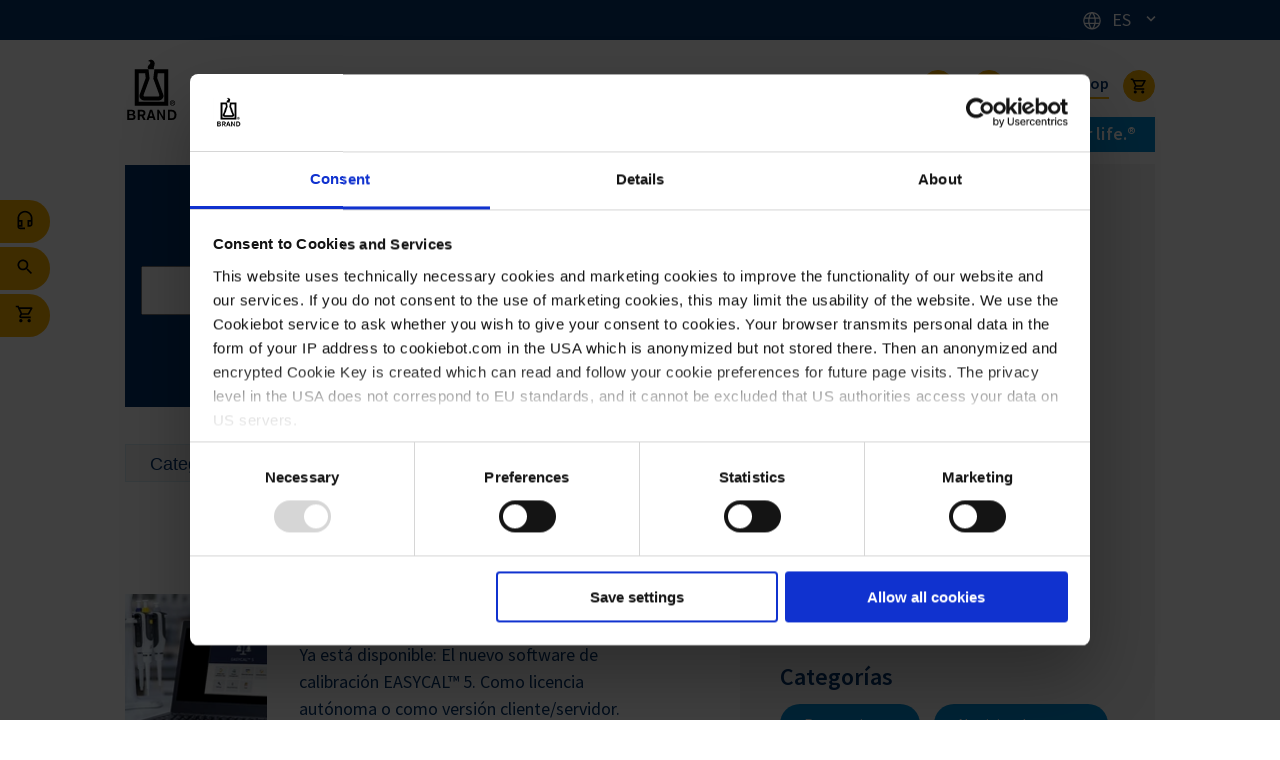

--- FILE ---
content_type: text/html; charset=utf-8
request_url: https://www.brand.de/es/empresa/sala-de-prensa?tx_solr%5Bfilter%5D%5B0%5D=author%3ADr.%20Patrick%20Jost
body_size: 295417
content:
<!DOCTYPE html>
<html lang="es-ES">
<head>
    <meta charset="utf-8">

<!-- 
	TYPO3 made with ❤ by b13 | b13.com

	This website is powered by TYPO3 - inspiring people to share!
	TYPO3 is a free open source Content Management Framework initially created by Kasper Skaarhoj and licensed under GNU/GPL.
	TYPO3 is copyright 1998-2026 of Kasper Skaarhoj. Extensions are copyright of their respective owners.
	Information and contribution at https://typo3.org/
-->



<meta name="generator" content="TYPO3 CMS">
<meta name="description" content="Manténgase informado: últimas noticias acerca de los productos, la empresa y las promociones en nuestra sala de prensa.
">
<meta name="viewport" content="width=device-width, initial-scale=1.0">
<meta name="twitter:card" content="summary">


<link rel="stylesheet" href="/typo3temp/assets/css/f5c81c8b73a532d54e1471eb29c93227.css?1740378779" media="all">
<link rel="stylesheet" href="/_assets/0f9080f34c9687d8a36a94f8787bcbe1/Css/main.css?1769494756" media="all">
<link rel="stylesheet" href="/_assets/0f9080f34c9687d8a36a94f8787bcbe1/Css/print.css?1769494756" media="print">



<script>
var TYPO3 = Object.assign(TYPO3 || {}, Object.fromEntries(Object.entries({"lang":{"claim":"BRAND. For lab. For life.\u00ae","mobile-menu":"Men\u00fa","mainmenu-back":"espalda","mainmenu-close":"cerca","categories":"Categor\u00edas","allArticles":"todos los art\u00edculos","moreInfo":"m\u00e1s informaci\u00f3n","similarTitle":"Noticias similares","toNewsarchive":"IR AL ARCHIVO DE NOTICIAS","similarTitleEvents":"Eventos similares","toEventsarchive":"GO TO EVENT ARCHIVE","readMore":"Lee mas","showAll":"mostrar todo","priceFrom":"de","ourAuthors":"Nuestros autores:","newsroomSearchHeadline":"Buscar art\u00edculos de noticias","newsroomSearchLabel":"Buscar por palabra clave","newsroomSearchOr":"o","newsroomSearchLink":"mostrar todas las noticias","newsroomSearchCategory":"Categor\u00eda","newsroomSearchAuthor":"Autor","newsroomSearchSorting":"Ordenar por","newsroomSearchResetFilter":"restablecer filtro","eventsroomSearchHeadline":"Buscar eventos","eventsroomSearchLabel":"Buscar por palabra clave","eventsroomSearchOr":"o","eventsroomSearchLink":"mostrar todos los eventos","eventsroomSearchCategory":"Categor\u00eda","eventsroomSearchAuthor":"Autor","eventsroomSearchSorting":"Ordenar por","eventsroomSearchResetFilter":"restablecer filtro","loadMore":"CARGA M\u00c1S","stage.search.note":"Search by country, state or zip code *","stage.search.text.from":"de","stage.search.link.finddevicedata":"\u00bfD\u00f3nde puedo encontrar los datos del dispositivo?","stage.search.link.contactus":"Contacte con nosotros","search.placeholdertext":"Introduzca un t\u00e9rmino de b\u00fasqueda ...","search.websiteresults":"Resultados del sitio web","search.shopresults":"Resultados de productos","search.productgroupheadline":"Productos","search.noresults":"Desafortunadamente no hemos encontrado ning\u00fan resultado.","search.didyoumean":"Quer\u00edas decir","search.showallresults":"mostrar todos los resultados","search.groupitemnameother":"Otro","search.groupitemnamenews":"Noticias","search.groupitemnamefiles":"Documentos","search.groupitemnamejobs":"Trabajos","search.groupitemname4":"Aplicaciones","search.groupitemname5":"Servicio de ayuda","search.groupitemname6":"Empresa","search.groupitemname7":"Carrera","search.category":"Categor\u00eda","search.author":"Autor","search.simpleSearchform.placeholder":"Introduzca un t\u00e9rmino de b\u00fasqueda ...","search.simpleSearchform.search":"buscar","quicklinks.contact":"Contacto","quicklinks.search":"buscar","quicklinks.shop":"Tienda en l\u00ednea","quicklinks.shop.cta":"Tienda en l\u00ednea","quicklinks.download":"Download","quicklinks.phone":"T","quicklinks.email":"E","newsroomSearchSortAsc":"Sort Asc","newsroomSearchSortDesc":"Sort Desc","contact.headline":"\u00bfAlguna pregunta? <br> Su contacto","productteaserLinklabel":"view product","dateFormat":"d\/m\/Y","minFormat":"min","jobroomSearchHeadline":"Find your new job","jobroomSearchLabel":"Search for e.g .: \"Marketing\"","jobroomSearchCategory":"Category","jobroomSearchContact":"Contact","jobroomSearchSorting":"Sort by","jobroomSearchResetFilter":"reset Filter","jobroomSearchShowAll":"show all jobs","jobroomSearchShowLess":"show less jobs","applyforjob":"Apply now","search.jobfield":"Professional Direction","jobdetail.jobfield.3":"Production & Logistics","jobdetail.jobfield.4":"Technology & Quality","jobdetail.jobfield.5":"Marketing & Sales","jobdetail.jobfield.6":"Shared Services","search.jobplace":"Location","jobdetail.jobplace.1":"Wertheim","jobdetail.jobplace.2":"Frankfurt","jobdetail.jobplace.3":"Gro\u00dfostheim","jobdetail.jobplace.4":"Europe","search.jobcareerlevel":"Expertise","jobdetail.jobcareerlevel.1":"Internships \/ secondary school students","jobdetail.jobcareerlevel.2":"Education","jobdetail.jobcareerlevel.3":"Academic Education","jobdetail.jobcareerlevel.5":"Professionals \/ Beginners","search.jobcompany":"Company","jobdetail.jobcompany.1":"BRAND INTERNATIONAL GMBH","jobdetail.jobcompany.2":"BRAND GMBH + CO KG","jobdetail.jobcompany.3":"VACUUBRAND GMBH + CO KG","jobdetail.jobcompany.4":"VITLAB GMBH","jobdetail.workHours":"flexitime","jobdetail.jobStartDate.now":"immediately","jobdetail.industry.2":"Life Science, Laborbedarf, Medizintechnik, Kunststoffverarbeitung","jobdetail.industry.3":"Life Science, Laborbedarf, Medizintechnik, Maschinenbau","jobdetail.jobLocation.vacuubrand-wertheim":"Alfred-Zippe-Stra\u00dfe 4, 97877 Wertheim","jobdetail.jobLocation.brand-wertheim":"Otto-Schott-Stra\u00dfe 25, 97877 Wertheim","jobdetail.jobLocation.vitlab-grossostheim":"Linus-Pauling-Stra\u00dfe 1, 63762 Gro\u00dfostheim","jobdetail.jobLocation.europe":"Europe","jobdetail.emailsubject":"Job application on group.brand.de -","jobdetail.emailcodenumber":"- Reference Number:","jobdetail.link":"View job offer","jobdetail.contact":"Contact","jobdetail.phone":"T","jobdetail.email":"E","jobdetail.relatedHeadline":"Related job offers","jobdetail.allJoboffers":"all job offers","jobdetail.jobnotice.1":"This position will no longer be offered this year","jobdetail.jobnotice.2":"This position is already assigned","jobdetail.jobcodenumber":"Reference Number:","socialmedia-followus":"Follow us:","footer-copyright-brand":"BRAND GMBH + CO KG","footer-brand-street":"Otto-Schott-Str. 25","footer-brand-zipplace":"97877 Wertheim","footer-brand-country":"Germany","footer-brand-email":"info@brand.de","footer-brand-phone":"T +49 9342 808 0","footer-brand-securepayment":"Pago seguro","footer-brand-exclusivenote":"Nota: Nuestra oferta est\u00e1 dirigida exclusivamente a comerciantes.","footer-brand-agb-headline":"Condiciones generales de contrataci\u00f3n","footer-brand-agb-outside":"para pedidos fuera del sitio web shop.brand.de","footer-brand-agb-inside":"Pa\u00edses de entrega para pedidos online en shop.brand.de","footer-brand-ekb-headline":"Condiciones de compra","footer-copyright-brandgroup":"Brand Group SE & Co. KG","footer-copyright-brandint":"BRAND INTERNATIONAL GMBH","footer-copyright-brandcn":"BRAND (Shanghai) Trading Co., Ltd.","footer-copyright-icplicense":"\u6caaICP\u590719035122\u53f7","footer-copyright-psblicense":"\u6caa\u516c\u7f51\u5b89\u5907 31010402009179\u53f7","footer-copyright-baidu":"\u666e\u5170\u5fb7(\u4e0a\u6d77)\u8d38\u6613\u6709\u9650\u516c\u53f8","footer-copyright-brandin":"BRAND Scientific Equipment Pvt. Ltd.","header-phoneno-brandin":"+91 22 42957790","footer-copyright-brandtech":"BRANDTECH\u00ae Scientific, Inc.","group-ctasupplier":"Registration distributors","group-ctauser":"Registration lab professionals","singlecontactdsgvonotice":"You will find information regarding the processing of your personal data in an application process in our %s for applicants.","singlecontactlinklabel":"data protection information","felogin-currentstatus":"Current system status - ","felogin-lastupdated":"Last time updated:","felogin-timezone":"CEST","login_user_info":"You are now logged in as '%s'","welcome_header":"User login","welcome_message":"Enter your username and password here in order to log in.","logout_header":"You have logged out.","logout_message":"You just logged out from your user session on this website. You can login again or as another user by the form below.","error_header":"Login failure","error_message":"An error occurred during login. Most likely you didn't enter the username or password correctly.","success_header":"Login successful","success_message":"You are now logged in as '###USER###'","status_header":"Current status","status_message":"This is your current status","cookie_warning":"Warning: There is a possibility that cookies are not enabled in your web browser! If your login disappears on your next click that is the case and you should enable cookies (or accept cookies from this website) immediately!","username":"Username","password":"Password","login":"Login","permalogin":"Stay logged in","logout":"Logout","send_password":"Send password","reset_password":"Reset Password","change_password_header":"Change your password","change_password_message":"Please enter your new password twice. Password needs a minimum length of %s chars.","change_password_nolinkprefix_message":"Error: there is no prefix for the link. Please set one of the following in your typoscript template: plugin.tx_felogin_pi1.feloginBaseURL = http:\/\/yourdomain\/, config.baseURL = http:\/\/yourdomain\/, config.absRefPrefix = \/","change_password_notvalid_message":"The link you clicked is not valid. Please repeat the forgot password procedure.","change_password_notequal_message":"The passwords are not equal, please enter your new password twice. Password needs a minimum length of %s chars.","change_password_tooshort_message":"The password length is too short. Please enter your new password twice. Password needs a minimum length of %s chars.","change_password_done_message":"Your password has been saved. You can now login with your new password.","change_password":"Change your password","newpassword_label1":"Enter new password","newpassword_label2":"Repeat new password","your_email":"Your email","forgot_header":"Forgot your password?","forgot_email_password":"Your password\nHi %s\n\nYour username is \"%s\"\nYour password is \"%s\"","forgot_email_nopassword":"Your password\nHi %s\n\nWe couldn't find a username for this email address and so cannot send the password to you. Probably you misspelled the email address (upper\/lower case makes a difference) or maybe you even didn't register yet?","forgot_validate_reset_password":"Your new password\nDear %s,\n\nThis email was sent in response to your request to reset your password. Please click on the link below.\n%s\n\nFor security reasons, this link is only active until %s. If you do not visit the link before then, you will need to repeat the password reset steps.","forgot_message":"Please enter the email address by which you registered your user account. Then press \"Send password\" and your password will immediately be emailed to you. Make sure to spell your email address correctly.","forgot_message_emailSent":"Your password has now been sent to the email address %s","forgot_reset_message":"Please enter your username or email address. Instructions for resetting the password will be immediately emailed to you.","forgot_reset_message_emailSent":"An email has been sent to the address stored in your account and contains a link to reset your password. If you do not receive an email, your account or email address was not found.","forgot_reset_message_error":"Your account or email address does not exist.","forgot_header_backToLogin":"Return to login form","enter_your_data":"Username or email address","password_recovery_mail_header":"Your new password","password_recovery_link":"Password recovery link","password_recovery_link_expired":"Your password recovery link is expired.","empty_password_and_password_repeat":"New password and new password repeat cannot be empty","password_must_match_repeated":"New Password must match repeated password.","forgot_validate_reset_password_html":"<p>Dear %s,<\/p>\n<p>This email was sent in response to your request to reset your password. Please click on the link below.<\/p>\n<p>%s<\/p>\n<p>For security reasons, this link is only active until %s. If you do not visit the link before then, you will need to repeat the password reset steps.<\/p>\n\t\t\t\t","forgot_validate_reset_password_plaintext":"Dear %s,\n\nThis email was sent in response to your request to reset your password. Please click on the link below.\n%s\n\nFor security reasons, this link is only active until %s. If you do not visit the link before then, you will need to repeat the password reset steps.","unitconverter.headline.category1":"Calculate flow rate","unitconverter.headline.category2":"Calculate vacuum \/ pressure","unitconverter.element.label.m3h":"m\u00b3\/h","unitconverter.element.label.lminlpm":"l\/min | lpm","unitconverter.element.label.lslsec":"l\/s | l\/sec","unitconverter.element.label.cfm":"cfm","unitconverter.element.label.gpmgalmin":"gpm | gal\/min","unitconverter.element.label.in3sin3sec":"in\u00b3\/s | in\u00b3\/sec","unitconverter.element.label.mbarhPa":"mbar | hPa","unitconverter.element.label.panm2":"Pa | N\/m\u00b2","unitconverter.element.label.torrmmhg":"Torr | mm Hg","unitconverter.element.label.psiabs":"psi (abs)","unitconverter.element.label.atm":"atm","unitconverter.element.label.bar":"Bar","unitconverter.element.label.inhgabs":"in. Hg (abs)","unitconverter.element.label.inhgg":"in. Hg (g)","unitconverter.element.label.inh20inchwc":"inH\u2082O | inch WC","unitconverter.element.label.kPa":"kPa","unitconverter.element.label.mtorrmicron":"mTorr | micron","unitconverter.element.label.mwsmh2o":"mWs | mH\u2082O","unitconverter.element.label.mmwsmmh2o":"mmWs | mmH\u2082O","unitconverter.element.label.psig":"psig","video.message.header":"We need your consent","video.message":"This video is provided by Vimeo.com, Inc, USA. By playing the video, I agree that a connection to the server of Vimeo.com, Inc. will be established and that personal data will be transmitted to Vimeo.com, Inc. More about this in our <a href=\"%s\" target=\"_blank\">privacy policy<\/a>.","video.play":"Play Video","video.cancel":"Cancel","doi.failedHeadline":"Your double-opt-in has already been confirmed","doi.failedMessage":"You have already successfully confirmed your registration. If you have any questions, please contact us at info@brand.de","calculationtool.headline":"Input","calculationtool.footer.headline":"Output","calculationtool.nominalvolume.label":"Nominal volume:","calculationtool.nominalvolume.unit":"\u00b5l","calculationtool.setvolume.label":"Set Volume:","calculationtool.setvolume.unit":"\u00b5l","calculationtool.densityvolume.label":"Density of the liquid at ambient temperature:","calculationtool.densityvolume.unit":"g\/ml","calculationtool.averagevolume.label":"Average value of the weighings:","calculationtool.averagevolume.unit":"mg","calculationtool.partialResult.label":"Volume:","calculationtool.volume.label":"Volume adjustment:","calculationtool.volume.unit":"\u00b5l","calculationtool.awjsetting.label":"User Adjustment Setting:","calculationtool.error.message":"Please enter a valid number.","calculationtool.error.message.densityvolume":"Please enter a valid number between 0 \u2013 5 g\/ml.","calculationtool.error.message.averagevolume":"Please enter a valid number between 0 \u2013 11000 mg.","calculationtool.error.message.awj":"The required volume correction is outside the permissible range for your pipette. First, check that the units of your specified values are correct. If the error message persists, we recommend using a positive displacement pipette.","svg.alt.startpagetitle":"Startpage","svg.alt.securepayment":"Secure Payment","svg.alt.globeicon":"Globe icon","svg.alt.openicon":"Language selection open icon","svg.alt.closeicon":"Language selection close icon","svg.alt.openiconfooter":"Footer navigation open icon","svg.alt.closeiconfooter":"Footer navigation close icon","svg.alt.mainmenubackicon":"Main navigation back icon","svg.alt.mainmenucloseicon":"Main navigation close icon","svg.alt.contactletter":"Contact icon","svg.alt.mainsearchsubmit":"Main search submit icon","svg.alt.cart":"Cart icon","startpagestagestatic.headline.pt1":"Your tasks.","startpagestagestatic.headline.pt2":"Your pipette.","startpagestagestatic.cta":"Register now"}}).filter((entry) => !['__proto__', 'prototype', 'constructor'].includes(entry[0]))));

</script>




<title>Últimas noticias - productos, promociones | BRAND</title>



<link rel="apple-touch-icon" sizes="180x180" href="/_assets/0f9080f34c9687d8a36a94f8787bcbe1/Favicons/apple-touch-icon.png">
<link rel="icon" type="image/png" sizes="32x32" href="/_assets/0f9080f34c9687d8a36a94f8787bcbe1/Favicons/favicon-32x32.png">
<link rel="icon" type="image/png" sizes="16x16" href="/_assets/0f9080f34c9687d8a36a94f8787bcbe1/Favicons/favicon-16x16.png">
<link rel="manifest" href="/_assets/0f9080f34c9687d8a36a94f8787bcbe1/Favicons/site.webmanifest?1768990137">
<link rel="mask-icon" href="/_assets/0f9080f34c9687d8a36a94f8787bcbe1/Favicons/safari-pinned-tab.svg" color="#03326c">
<link rel="shortcut icon" href="/_assets/0f9080f34c9687d8a36a94f8787bcbe1/Favicons/favicon.ico?1768990137">
<meta name="msapplication-TileColor" content="#03326c">
<meta name="msapplication-config" content="/_assets/0f9080f34c9687d8a36a94f8787bcbe1/Favicons/browserconfig.xml?1768990137">
<meta name="theme-color" content="#ffffff">

<link rel="preload" as="font" type="font/woff2" crossorigin href="/_assets/0f9080f34c9687d8a36a94f8787bcbe1/Fonts/woff2/SourceSansPro-Regular.woff2?1768990137">
<link rel="preload" as="font" type="font/woff2" crossorigin href="/_assets/0f9080f34c9687d8a36a94f8787bcbe1/Fonts/woff2/SourceSansPro-Semibold.woff2?1768990137">

<meta property="og:site_name" content="Brand GmbH + Co KG" />







	
	
		

<script data-cookieconsent="ignore">
    window.dataLayer = window.dataLayer || [];
    function gtag() { dataLayer.push(arguments); }
    gtag('consent', 'default', {
        'ad_storage': 'denied',
        'analytics_storage': 'denied',
        'functionality_storage': 'denied',
        'personalization_storage': 'denied',
        'security_storage': 'granted',
        'ad_personalization': 'denied',
        'ad_user_data': 'denied',
        'wait_for_update': 500
    });
    gtag('set', 'ads_data_redaction', true);
    gtag("set", 'url_passthrough', true);
</script>



		

<script id="Cookiebot" src="https://consent.cookiebot.com/uc.js" data-cbid="84b863d4-c5c5-4552-8a24-c22e9a3ea342" data-blockingmode="auto" data-consentmode-defaults="disabled" type="text/javascript"></script>



		
			

<script data-cookieconsent="ignore">
	(function(w,d,s,l,i){w[l]=w[l]||[];w[l].push({'gtm.start':
		new Date().getTime(),event:'gtm.js'});var f=d.getElementsByTagName(s)[0],
		j=d.createElement(s),dl=l!='dataLayer'?'&l='+l:'';j.async=true;j.src=
		'https://www.googletagmanager.com/gtm.js?id='+i+dl;f.parentNode.insertBefore(j,f);
	})(window,document,'script','dataLayer','GTM-NDNSSR5');
</script>



		
	






		
	

		
	



		
		





	



<link rel="canonical" href="https://www.brand.de/es/empresa/sala-de-prensa">

<link rel="alternate" hreflang="en-US" href="https://www.brand.de/en/company/newsroom">
<link rel="alternate" hreflang="de-DE" href="https://www.brand.de/unternehmen/newsroom">
<link rel="alternate" hreflang="es-ES" href="https://www.brand.de/es/empresa/sala-de-prensa">
<link rel="alternate" hreflang="fr-FR" href="https://www.brand.de/fr/compagnie/salle-de-presse">
<link rel="alternate" hreflang="zh-CN" href="https://www.brand.com.cn/cn/company/newsroom">
<link rel="alternate" hreflang="x-default" href="https://www.brand.de/en/company/newsroom">
<style class="tx_assetcollector">.fade-in{transition:opacity 1s ease-in;}.bJS_lazy,.bJS_lazy img{opacity:0;}.bJS_lazy.no-fade{opacity:1;}.bJS_lazy{background-image:none!important;}
</style>

</head>
<body>






<div class="b_row b_row--languageswitch">
	<div class="b_row__innerwrap">
		<input type="checkbox" class="b_pseudo b_pseudo--languageswitch-trigger" id="language" />
		<svg alt="Globe icon" class="b_languageswitch__icon b_languageswitch__icon--globe"><use xlink:href="#icon-globe"></use></svg>
		<ul class="b_languageswitch">
			
				<li class="b_languageswitch__item ">
					
							
									<a href="/en/company/newsroom" class="b_languageswitch__link">
										EN
									</a>
								
						
				</li>
			
				<li class="b_languageswitch__item ">
					
							
									<a href="/unternehmen/newsroom" class="b_languageswitch__link">
										DE
									</a>
								
						
				</li>
			
				<li class="b_languageswitch__item b_languageswitch__item--active">
					
							<a class="b_languageswitch__link b_languageswitch__link--active">ES</a>
						
				</li>
			
				<li class="b_languageswitch__item ">
					
							
									<a href="/fr/compagnie/salle-de-presse" class="b_languageswitch__link">
										FR
									</a>
								
						
				</li>
			
				<li class="b_languageswitch__item ">
					
							
									<a href="https://www.brand.com.cn/cn/company/newsroom" class="b_languageswitch__link">
										中文
									</a>
								
						
				</li>
			
		</ul>
		<label class="b_languageswitch__trigger" for="language">
			<svg alt="Language selection open icon" class="b_languageswitch__icon b_languageswitch__icon--open"><use xlink:href="#icon-expand_more-24px"></use></svg>
			<svg alt="Language selection close icon" class="b_languageswitch__icon b_languageswitch__icon--close"><use xlink:href="#icon-close-24px"></use></svg>
		</label>
	</div>
</div>



<div id="bJS_mainnav" class="b_mainnav">
	<div class="b_row b_row--mainnav">
		<div class="b_row__innerwrap b_row__innerwrap--mainmenu bJS_mainmenuinnerwrap">
			<div class="b_mainmenu__wrap bJS_mainmenuwrap">
				<div class="b_row__innerwrap">
					<div class="b_mainmenu__backbtn bJS_mainmenu-back">
						<svg alt="Main navigation back icon" class="b_mainmenu__backicon-icon"><use xlink:href="#icon-Arrow_backward_long"></use></svg>
						<span class="b_mainmenu__backicon-label">espalda</span>
					</div>
					<div class="b_mainmenu__closebtn bJS_mainmenu-close"><svg alt="Main navigation close icon" class="b_mainmenu__closebtn-icon"><use xlink:href="#icon-cross"></use></svg></div>
					<ul class="b_mainmenu bJS_mainmenu">
						
							<li class="b_mainmenu__item b_mainmenu__item--level-1 b_mainmenu__item--show">
								<a class="b_mainmenu__link b_mainmenu__link--level-1  b_mainmenu__link--wsubpages" href="javascript:void(0)">Productos</a>
								
									<ul class="b_mainmenu__submenu">
										
											<li class="b_mainmenu__item b_mainmenu__item--level-2 b_mainmenu__item--show">
												<a href="https://shop.brand.de/es/liquid-handling.html?utm_campaign=productclickscw-es&amp;utm_medium=referral&amp;utm_source=brand.de" class="b_mainmenu__link b_mainmenu__link--level-2">Liquid Handling</a>
												
											</li>
										
											<li class="b_mainmenu__item b_mainmenu__item--level-2 b_mainmenu__item--show">
												<a href="https://shop.brand.de/es/consumibles-life-sciences.html?utm_campaign=productclickscw-es&amp;utm_medium=referral&amp;utm_source=brand.de" class="b_mainmenu__link b_mainmenu__link--level-2">Life Science Consumables</a>
												
											</li>
										
											<li class="b_mainmenu__item b_mainmenu__item--level-2 b_mainmenu__item--show">
												<a href="https://shop.brand.de/es/robot-de-pipeteado.html?utm_campaign=productclickscw-es&amp;utm_medium=referral&amp;utm_source=brand.de" class="b_mainmenu__link b_mainmenu__link--level-2">Robot de pipeteado</a>
												
											</li>
										
											<li class="b_mainmenu__item b_mainmenu__item--level-2 b_mainmenu__item--show">
												<a href="https://shop.brand.de/es/aparatos-volumetricos.html?utm_campaign=productclickscw-es&amp;utm_medium=referral&amp;utm_source=brand.de" class="b_mainmenu__link b_mainmenu__link--level-2">Aparatos medidores de volumen</a>
												
											</li>
										
											<li class="b_mainmenu__item b_mainmenu__item--level-2 b_mainmenu__item--show">
												<a href="https://shop.brand.de/es/material-de-laboratorio.html?utm_campaign=productclickscw-es&amp;utm_medium=referral&amp;utm_source=brand.de" class="b_mainmenu__link b_mainmenu__link--level-2">General Lab Products</a>
												
											</li>
										
											<li class="b_mainmenu__item b_mainmenu__item--level-2 b_mainmenu__item--show">
												<a href="https://www.brand.de/en/oem?utm_campaign=productclickscw-es&amp;utm_medium=referral&amp;utm_source=brand.de" class="b_mainmenu__link b_mainmenu__link--level-2">OEM</a>
												
											</li>
										
									</ul>
								
							</li>
						
							<li class="b_mainmenu__item b_mainmenu__item--level-1 b_mainmenu__item--show">
								<a class="b_mainmenu__link b_mainmenu__link--level-1  b_mainmenu__link--wsubpages" href="javascript:void(0)">Aplicaciones</a>
								
									<ul class="b_mainmenu__submenu">
										
											<li class="b_mainmenu__item b_mainmenu__item--level-2 b_mainmenu__item--show">
												<a href="/es/aplicaciones/pipeteado-sostenible" class="b_mainmenu__link b_mainmenu__link--level-2">Pipeteado sostenible</a>
												
											</li>
										
											<li class="b_mainmenu__item b_mainmenu__item--level-2 b_mainmenu__item--show">
												<a href="/es/applications/pipetting" class="b_mainmenu__link b_mainmenu__link--level-2">Pipeteado</a>
												
											</li>
										
											<li class="b_mainmenu__item b_mainmenu__item--level-2 b_mainmenu__item--show">
												<a href="/es/aplicaciones/valorar" class="b_mainmenu__link b_mainmenu__link--level-2">Valorar</a>
												
											</li>
										
											<li class="b_mainmenu__item b_mainmenu__item--level-2 b_mainmenu__item--show">
												<a href="/es/aplicaciones/dosificar" class="b_mainmenu__link b_mainmenu__link--level-2">Dosificar</a>
												
											</li>
										
											<li class="b_mainmenu__item b_mainmenu__item--level-2 b_mainmenu__item--show">
												<a href="/es/aplicaciones/trabajar-con-material-volumetrico-en-vidrio" class="b_mainmenu__link b_mainmenu__link--level-2">Trabajar con material volumétrico en vidrio</a>
												
											</li>
										
											<li class="b_mainmenu__item b_mainmenu__item--level-2 b_mainmenu__item--show">
												<a href="/es/robot-de-pipeteado-estacion-de-manipulacion-de-liquidos" class="b_mainmenu__link b_mainmenu__link--level-2">Pipeteado automatizado</a>
												
											</li>
										
											<li class="b_mainmenu__item b_mainmenu__item--level-2 b_mainmenu__item--show">
												<a href="/es/aplicaciones/reaccion-en-cadena-de-la-polimerasa" class="b_mainmenu__link b_mainmenu__link--level-2">Reacción en cadena de la polimerasa</a>
												
											</li>
										
											<li class="b_mainmenu__item b_mainmenu__item--level-2 b_mainmenu__item--show">
												<a href="/es/aplicaciones/productos-insertables-para-cultivo-celular" class="b_mainmenu__link b_mainmenu__link--level-2">Productos insertables para cultivo celular</a>
												
											</li>
										
									</ul>
								
							</li>
						
							<li class="b_mainmenu__item b_mainmenu__item--level-1 b_mainmenu__item--show">
								<a class="b_mainmenu__link b_mainmenu__link--level-1  b_mainmenu__link--wsubpages" href="javascript:void(0)">Servicio de ayuda</a>
								
									<ul class="b_mainmenu__submenu">
										
											<li class="b_mainmenu__item b_mainmenu__item--level-2 b_mainmenu__item--show">
												<a href="/es/servicio-de-ayuda/mi-producto" class="b_mainmenu__link b_mainmenu__link--level-2">Certificados y recambios</a>
												
											</li>
										
											<li class="b_mainmenu__item b_mainmenu__item--level-2 b_mainmenu__item--show">
												<a href="/es/servicio-de-ayuda/descargas" class="b_mainmenu__link b_mainmenu__link--level-2">Descargar documentos</a>
												
											</li>
										
											<li class="b_mainmenu__item b_mainmenu__item--level-2 b_mainmenu__item--show">
												<a href="/es/learning-center" class="b_mainmenu__link b_mainmenu__link--level-2">Learning Center</a>
												
											</li>
										
											<li class="b_mainmenu__item b_mainmenu__item--level-2 b_mainmenu__item--show">
												<a href="https://www.brand.de/es/consumibles-para-pcr#c376" class="b_mainmenu__link b_mainmenu__link--level-2">Código de barras</a>
												
											</li>
										
											<li class="b_mainmenu__item b_mainmenu__item--level-2 b_mainmenu__item--show">
												<a href="/es/servicio-de-ayuda/software" class="b_mainmenu__link b_mainmenu__link--level-2">Descargar software</a>
												
											</li>
										
											<li class="b_mainmenu__item b_mainmenu__item--level-2 b_mainmenu__item--show">
												<a href="/es/servicio-de-ayuda/servicio-de-reparacion-y-calibrado" class="b_mainmenu__link b_mainmenu__link--level-2">Servicio de reparación y calibrado</a>
												
											</li>
										
											<li class="b_mainmenu__item b_mainmenu__item--level-2 b_mainmenu__item--show">
												<a href="/es/servicio-de-ayuda/base-de-datos-de-la-aplicacion" class="b_mainmenu__link b_mainmenu__link--level-2">Base de datos de la aplicación</a>
												
											</li>
										
											<li class="b_mainmenu__item b_mainmenu__item--level-2 b_mainmenu__item--show">
												<a href="https://shop.brand.de/es/productregistration/myproducts/index/" class="b_mainmenu__link b_mainmenu__link--level-2">Product Registration</a>
												
											</li>
										
									</ul>
								
							</li>
						
							<li class="b_mainmenu__item b_mainmenu__item--level-1 b_mainmenu__item--show">
								<a class="b_mainmenu__link b_mainmenu__link--level-1 b_mainmenu__link--active b_mainmenu__link--wsubpages" href="javascript:void(0)">Empresa</a>
								
									<ul class="b_mainmenu__submenu">
										
											<li class="b_mainmenu__item b_mainmenu__item--level-2 b_mainmenu__item--show">
												<a href="/es/empresa/nuestro-compromiso" class="b_mainmenu__link b_mainmenu__link--level-2">Nuestro compromiso</a>
												
											</li>
										
											<li class="b_mainmenu__item b_mainmenu__item--level-2 b_mainmenu__item--show">
												<a href="/es/empresa/datos-y-cifras" class="b_mainmenu__link b_mainmenu__link--level-2">Datos y cifras</a>
												
											</li>
										
											<li class="b_mainmenu__item b_mainmenu__item--level-2 b_mainmenu__item--show">
												<a href="/es/empresa/history" class="b_mainmenu__link b_mainmenu__link--level-2">History</a>
												
											</li>
										
											<li class="b_mainmenu__item b_mainmenu__item--level-2 b_mainmenu__item--show">
												<a href="/es/empresa/proteccion-del-medioambiente" class="b_mainmenu__link b_mainmenu__link--level-2">Protección del medioambiente &amp; sostenibilidad</a>
												
											</li>
										
											<li class="b_mainmenu__item b_mainmenu__item--level-2 b_mainmenu__item--show">
												<a href="/es/empresa/sala-de-prensa" class="b_mainmenu__link b_mainmenu__link--level-2 b_mainmenu__link--active">Sala de prensa</a>
												
											</li>
										
											<li class="b_mainmenu__item b_mainmenu__item--level-2 b_mainmenu__item--show">
												<a href="/es/empresa/ventas-a-nivel-mundial" class="b_mainmenu__link b_mainmenu__link--level-2">Ventas a nivel mundial</a>
												
											</li>
										
											<li class="b_mainmenu__item b_mainmenu__item--level-2 b_mainmenu__item--show">
												<a href="/es/company/fairs-and-exhibitions" class="b_mainmenu__link b_mainmenu__link--level-2">Fairs and exhibitions</a>
												
											</li>
										
									</ul>
								
							</li>
						
							<li class="b_mainmenu__item b_mainmenu__item--level-1 b_mainmenu__item--show">
								<a class="b_mainmenu__link b_mainmenu__link--level-1  b_mainmenu__link--wsubpages" href="javascript:void(0)">Contacto</a>
								
									<ul class="b_mainmenu__submenu">
										
											<li class="b_mainmenu__item b_mainmenu__item--level-2 b_mainmenu__item--show">
												<a href="/es/contacto/contacte-con-nosotros" class="b_mainmenu__link b_mainmenu__link--level-2">Contacte con nosotros</a>
												
											</li>
										
											<li class="b_mainmenu__item b_mainmenu__item--level-2 b_mainmenu__item--show">
												<a href="/es/empresa/ventas-a-nivel-mundial" class="b_mainmenu__link b_mainmenu__link--level-2">Ventas-a-nivel-mundial</a>
												
											</li>
										
											<li class="b_mainmenu__item b_mainmenu__item--level-2 b_mainmenu__item--show">
												<a href="/es/contacto/como-contactar-con-nosotros" class="b_mainmenu__link b_mainmenu__link--level-2">Cómo contactar con nosotros</a>
												
											</li>
										
									</ul>
								
							</li>
						
						<li class="b_mainmenu__item b_mainmenu__item--search">
							<a href="/es/suche" class="b_meta__searchlink" title="buscar">
								<span class="b_meta__searchlinklabel"></span>
							</a>
						</li>
					</ul>
				</div>
			</div>
		</div>
		<div class="b_row__innerwrap b_row__innerwrap--topwrap bJS_topwrap">
			<a href="/es/" class="b_logolink" title="Startpage Brand GmbH + Co KG">
				<svg alt="Logo Brand GmbH + Co KG" class="b_logolink__logo"><use xlink:href="#icon-Brand-Logo"></use></svg>
			</a>
			<div class="b_meta">
				<a href="/es/contacto/contacte-con-nosotros" class="b_meta__link" title="contact" id="bJS_GAtopcontactLink">
					<span class="b_meta__iconwrap">
						<svg alt="Contact icon" class="b_meta__icon"><use xlink:href="#icon-contact-letter-24px"></use></svg>
					</span>
				</a>
				<form action="/es/suche" class="b_mainsearch__form bJS_mainsearchform">
					<div class="b_mainsearch__inputwrapper bJS_mainsearchinputwrapper">
						<input class="b_mainsearch__input" id="bJS_mainsearchinput" name="q" tabindex="0" aria-hidden="false" value="" required="" autocomplete="off" placeholder="Introduzca un término de búsqueda ...">
						<div class="bJS_searchAsYouTypeContainer"></div>
					</div>
					<button class="b_mainsearch__submit" id="bJS_mainsearchsubmit" tabindex="0" aria-hidden="false" aria-label="submit Search">
						<svg alt="Main search submit icon" class="b_mainsearch__submiticon"><use xlink:href="#icon-search-24px"></use></svg>
					</button>
				</form>
				
					<a href="https://shop.brand.de/es/" class="b_meta__link b_meta__link--shop" title="shop" id="bJS_GAtopshopLink">
						<span class="b_meta__shoplinklabel">Online Shop</span>
						<span class="b_meta__iconwrap b_meta__iconwrap--shop">
							<svg alt="Cart icon" class="b_meta__icon"><use xlink:href="#icon-shopping_cart-24px"></use></svg>
						</span>
					</a>
				
			</div>
			<div class="b_mobile-menu bJS_mobilemenu-icon">
				<span class="b_mobile-menu__trigger-label">Menú</span>
				<span class="b_mobile-menu__burgericon">
				<span></span>
				<span></span>
				<span></span>
			</span>
			</div>
			
					<div class="b_claim bJS_mainclaim">
						<span class="b_claim__label">BRAND. For lab. For life.®</span>
					</div>
				
		</div>
	</div>
</div>





	<div class="b_row b_row--content">
		<div class="b_row__innerwrap">
			<div class="b_pagesidebar">
				<div id="bJS_pagesidebar-container" class="b_pagesidebar__content-main">
					<!--TYPO3SEARCH_begin-->
					

<span id="c580"></span>

	<span id="c2804"></span>



	





	

	






    
    



	<div class="b_newsroomfilter">
		<form method="get" class="b_newsroomfilter__form" id="search" action="#search" data-suggest="/es/empresa/sala-de-prensa/solrsuggest.html" data-suggest-header="Top Results" accept-charset="utf-8">
			
			<div class="b_newsroomfilter__search">
				<h1 class="b_newsroomfilter__search-headline">Buscar artículos de noticias</h1>
				<label class="b_newsroomfilter__form-search-label" for="b_newsroomfilter__form-search-input">Buscar por palabra clave</label>
				<div class="b_newsroomfilter__form-search">
					<input type="text" id="b_newsroomfilter__form-search-input" class="b_newsroomfilter__form-search-input"
								 name="tx_solr[q]" value=""/>
					<button class="b_newsroomfilter__form-search-submit" type="submit" name="" value="">
						<svg class="b_newsroomfilter__form-icon"><use xlink:href="#icon-search-24px"></use></svg>
					</button>
				</div>
				<div class="b_newsroomfilter__search-meta">
					<span class="b_newsroomfilter__search-text">o</span>
					<a href="/es/empresa/sala-de-prensa" class="b_newsroomfilter__search-link">mostrar todas las noticias</a>
				</div>
			</div>

			
				
						<div class="b_form__select-container">
							<select onchange="this.form.submit()" id="checkbox-category" class="b_form__select" name="tx_solr[filter][]">
								<option selected value>Categoría</option>
								
									<option value="category:Productos" >
									Productos
									</option>
								
							</select>
						</div>
					
			
				
						<div class="b_form__select-container">
							<select onchange="this.form.submit()" id="checkbox-author" class="b_form__select" name="tx_solr[filter][]">
								<option selected value>Autor</option>
								
									<option value="author:Matthias Stein" >
									Matthias Stein
									</option>
								
									<option value="author:Leonie Bahr" >
									Leonie Bahr
									</option>
								
									<option value="author:Dr. Nicolas Frank" >
									Dr. Nicolas Frank
									</option>
								
									<option value="author:Dr. Antonio Romaguera" >
									Dr. Antonio Romaguera
									</option>
								
									<option value="author:Katharina Berberich" >
									Katharina Berberich
									</option>
								
									<option value="author:Luisa Christoph" >
									Luisa Christoph
									</option>
								
									<option value="author:Markus Beiber" >
									Markus Beiber
									</option>
								
									<option value="author:Cora Xu" >
									Cora Xu
									</option>
								
									<option value="author:Dr. Patrick Jost" selected>
									Dr. Patrick Jost
									</option>
								
									<option value="author:Gina Querengässer" >
									Gina Querengässer
									</option>
								
									<option value="author:Oliver Jenner" >
									Oliver Jenner
									</option>
								
							</select>
						</div>
					
			

			<div class="b_newsroomfilter__reset">
				<a href="/es/empresa/sala-de-prensa" class="b_newsroomfilter__reset-link">
					<svg class="b_newsroomfilter__reset-icon"><use xlink:href="#icon-close-24px"></use></svg>
					restablecer filtro
				</a>
			</div>
		</form>
	</div>








	





	









<span id="c684"></span>

	<span id="c2805"></span>



	





	

	






    
    

	<div class="b_newslist">
		<div class="b_newslist__list" id="bJS_loadmore-container">

			
				

<a href="/es/empresa/sala-de-prensa/easycal-5-la-nueva-version" class="b_newslist__item">
	
	
	
			
				<picture class="b_newslist__item-picture"><source srcset="/fileadmin/_processed_/3/a/csm_EASYCAL_5_news_3924b4d9c5.webp" media="(min-width: 768px)" type="image/webp" /><source srcset="/fileadmin/_processed_/3/a/csm_EASYCAL_5_news_28cfd1c734.png" media="(min-width: 768px)" /><source srcset="/fileadmin/_processed_/3/a/csm_EASYCAL_5_news_ea71e91c6f.webp" type="image/webp" /><img class="b_newslist__item-image" src="/fileadmin/_processed_/3/a/csm_EASYCAL_5_news_a8a3ebcb95.png" width="142" height="142" loading="lazy" alt="Laptop with easycal 5" /></picture>
			
		

	<div class="b_newslist__item-grid">
		<div class="b_newsmeta">
			
			
			
				<span class="b_newsmeta__item b_newsmeta__item--newslist">Productos</span>
			

		</div>
		
				<p class="b_newslist__item-teaser">Ya está disponible: El nuevo software de calibración EASYCAL™ 5. Como licencia autónoma o como versión cliente/servidor.</p>
			

		<span class="b_similar__item-readmore b_similar__item-readmore--blue">
			<svg class="b_similar__item-readmore-icon b_similar__item-readmore-icon--blue"><use xlink:href="#icon-arrow_forward-24px"></use></svg>
			Lee mas
		</span>
	</div>
</a>

			
			



		</div>
	</div>






	





	








					<!--TYPO3SEARCH_end-->
				</div>
				<div class="b_pagesidebar__content-aside">
					<div class="b_pagesidebar__sidebar">
						<div id="bJS_sticky-sidebar" class="b_pagesidebar__sidebar-meta">
							
								

		<div class="b_pagesidebar__sidebar-headline">Nuestros autores:</div>
		<div class="b_pagesidebar__author-slider" id="bJS_author-slider">
			<div id="bJS_author-slider-container" class="b_pagesidebar__author-slider-container">
				
					<div class="b_pagesidebar__author-slider-item">
						
	<div class="b_pagesidebar__author-meta">
		
			<picture class="b_pagesidebar__picture"><source srcset="/fileadmin/_processed_/a/2/csm_Stein_Matthias_a1fcfcabab.webp" type="image/webp" /><img class="b_pagesidebar__image" src="/fileadmin/_processed_/a/2/csm_Stein_Matthias_f0ff00eb1b.jpg" width="178" height="178" loading="lazy" alt="Matthias Stein" /></picture>
		
		<div class="b_pagesidebar__author-meta-information">
			
				<p class="b_pagesidebar__author">Matthias Stein</p>
			
			
				<p class="b_pagesidebar__author-description">Marketing Director</p>
			
			
			
				<a href="/es/empresa/sala-de-prensa?tx_solr%5Bfilter%5D%5B0%5D=author%3AMatthias%20Stein" class="b_pagesidebar__author-more">
					<svg class="b_pagesidebar__author-more-icon"><use xlink:href="#icon-arrow_forward-24px"></use></svg>
					todos los artículos
				</a>
			
		</div>
	</div>

					</div>
				
					<div class="b_pagesidebar__author-slider-item">
						
	<div class="b_pagesidebar__author-meta">
		
			<picture class="b_pagesidebar__picture"><source srcset="/fileadmin/_processed_/d/5/csm_Sales_Jenner_Oliver_360px_24ed02c422.webp" type="image/webp" /><img class="b_pagesidebar__image" src="/fileadmin/_processed_/d/5/csm_Sales_Jenner_Oliver_360px_e6cb35c0d9.jpg" width="178" height="178" loading="lazy" alt="Oliver Jenner" /></picture>
		
		<div class="b_pagesidebar__author-meta-information">
			
				<p class="b_pagesidebar__author">Oliver Jenner</p>
			
			
				<p class="b_pagesidebar__author-description">Sales Automated Liquid Handling</p>
			
			
			
				<a href="/es/empresa/sala-de-prensa?tx_solr%5Bfilter%5D%5B0%5D=author%3AOliver%20Jenner" class="b_pagesidebar__author-more">
					<svg class="b_pagesidebar__author-more-icon"><use xlink:href="#icon-arrow_forward-24px"></use></svg>
					todos los artículos
				</a>
			
		</div>
	</div>

					</div>
				
					<div class="b_pagesidebar__author-slider-item">
						
	<div class="b_pagesidebar__author-meta">
		
			<picture class="b_pagesidebar__picture"><source srcset="/fileadmin/_processed_/4/4/csm_Bahr_Leonie_3b1e780c92.webp" type="image/webp" /><img class="b_pagesidebar__image" src="/fileadmin/_processed_/4/4/csm_Bahr_Leonie_75f20bd91f.jpg" width="178" height="178" loading="lazy" alt="Leonie Bahr" /></picture>
		
		<div class="b_pagesidebar__author-meta-information">
			
				<p class="b_pagesidebar__author">Leonie Bahr</p>
			
			
				<p class="b_pagesidebar__author-description">Human Resources</p>
			
			
			
				<a href="/es/empresa/sala-de-prensa?tx_solr%5Bfilter%5D%5B0%5D=author%3ALeonie%20Bahr" class="b_pagesidebar__author-more">
					<svg class="b_pagesidebar__author-more-icon"><use xlink:href="#icon-arrow_forward-24px"></use></svg>
					todos los artículos
				</a>
			
		</div>
	</div>

					</div>
				
					<div class="b_pagesidebar__author-slider-item">
						
	<div class="b_pagesidebar__author-meta">
		
			<picture class="b_pagesidebar__picture"><source srcset="/fileadmin/_processed_/f/f/csm_HR_Christoph_Luisa_360px_8dff58266e.webp" type="image/webp" /><img class="b_pagesidebar__image" src="/fileadmin/_processed_/f/f/csm_HR_Christoph_Luisa_360px_5392343b6e.jpg" width="178" height="178" loading="lazy" alt="Luisa christoph" /></picture>
		
		<div class="b_pagesidebar__author-meta-information">
			
				<p class="b_pagesidebar__author">Luisa Christoph</p>
			
			
				<p class="b_pagesidebar__author-description">Human Resources</p>
			
			
			
				<a href="/es/empresa/sala-de-prensa?tx_solr%5Bfilter%5D%5B0%5D=author%3ALuisa%20Christoph" class="b_pagesidebar__author-more">
					<svg class="b_pagesidebar__author-more-icon"><use xlink:href="#icon-arrow_forward-24px"></use></svg>
					todos los artículos
				</a>
			
		</div>
	</div>

					</div>
				
					<div class="b_pagesidebar__author-slider-item">
						
	<div class="b_pagesidebar__author-meta">
		
			<picture class="b_pagesidebar__picture"><source srcset="/fileadmin/_processed_/1/4/csm_Frank_Nicolas_c4901aeb4f.webp" type="image/webp" /><img class="b_pagesidebar__image" src="/fileadmin/_processed_/1/4/csm_Frank_Nicolas_137445419a.png" width="178" height="178" loading="lazy" alt="Nicolas Frank" /></picture>
		
		<div class="b_pagesidebar__author-meta-information">
			
				<p class="b_pagesidebar__author">Dr. Nicolas Frank</p>
			
			
				<p class="b_pagesidebar__author-description">Product Manager Cell Culture</p>
			
			
			
				<a href="/es/empresa/sala-de-prensa?tx_solr%5Bfilter%5D%5B0%5D=author%3ADr.%20Nicolas%20Frank" class="b_pagesidebar__author-more">
					<svg class="b_pagesidebar__author-more-icon"><use xlink:href="#icon-arrow_forward-24px"></use></svg>
					todos los artículos
				</a>
			
		</div>
	</div>

					</div>
				
					<div class="b_pagesidebar__author-slider-item">
						
	<div class="b_pagesidebar__author-meta">
		
			<picture class="b_pagesidebar__picture"><source srcset="/fileadmin/_processed_/3/7/csm_Portraitfoto_SW_20200722_c27c629aa8.webp" type="image/webp" /><img class="b_pagesidebar__image" src="/fileadmin/_processed_/3/7/csm_Portraitfoto_SW_20200722_dd9800fe70.jpg" width="178" height="178" loading="lazy" alt="Portrait Patrick Jost" /></picture>
		
		<div class="b_pagesidebar__author-meta-information">
			
				<p class="b_pagesidebar__author">Dr. Patrick Jost</p>
			
			
				<p class="b_pagesidebar__author-description">Product Manager Industrial Products </p>
			
			
			
				<a href="/es/empresa/sala-de-prensa?tx_solr%5Bfilter%5D%5B0%5D=author%3ADr.%20Patrick%20Jost" class="b_pagesidebar__author-more">
					<svg class="b_pagesidebar__author-more-icon"><use xlink:href="#icon-arrow_forward-24px"></use></svg>
					todos los artículos
				</a>
			
		</div>
	</div>

					</div>
				
					<div class="b_pagesidebar__author-slider-item">
						
	<div class="b_pagesidebar__author-meta">
		
			<picture class="b_pagesidebar__picture"><source srcset="/fileadmin/_processed_/8/9/csm_cora_e991c38a2e.webp" type="image/webp" /><img class="b_pagesidebar__image" src="/fileadmin/_processed_/8/9/csm_cora_95ff565045.jpg" width="178" height="178" loading="lazy" alt="Cora Xu" /></picture>
		
		<div class="b_pagesidebar__author-meta-information">
			
				<p class="b_pagesidebar__author">Cora Xu</p>
			
			
				<p class="b_pagesidebar__author-description">Marketing Communication Specialist</p>
			
			
			
				<a href="/es/empresa/sala-de-prensa?tx_solr%5Bfilter%5D%5B0%5D=author%3ACora%20Xu" class="b_pagesidebar__author-more">
					<svg class="b_pagesidebar__author-more-icon"><use xlink:href="#icon-arrow_forward-24px"></use></svg>
					todos los artículos
				</a>
			
		</div>
	</div>

					</div>
				
					<div class="b_pagesidebar__author-slider-item">
						
	<div class="b_pagesidebar__author-meta">
		
			<picture class="b_pagesidebar__picture"><source srcset="/fileadmin/_processed_/3/a/csm_Querengaesser_Gina_01022023_2dc6a97b46.webp" type="image/webp" /><img class="b_pagesidebar__image" src="/fileadmin/_processed_/3/a/csm_Querengaesser_Gina_01022023_e8c8ba77e3.jpg" width="178" height="178" loading="lazy" alt="Gina Querengaesser" /></picture>
		
		<div class="b_pagesidebar__author-meta-information">
			
				<p class="b_pagesidebar__author">Gina Querengässer</p>
			
			
				<p class="b_pagesidebar__author-description">Sustainability Managerin </p>
			
			
			
				<a href="/es/empresa/sala-de-prensa?tx_solr%5Bfilter%5D%5B0%5D=author%3AGina%20Quereng%C3%A4sser" class="b_pagesidebar__author-more">
					<svg class="b_pagesidebar__author-more-icon"><use xlink:href="#icon-arrow_forward-24px"></use></svg>
					todos los artículos
				</a>
			
		</div>
	</div>

					</div>
				
					<div class="b_pagesidebar__author-slider-item">
						
	<div class="b_pagesidebar__author-meta">
		
			<picture class="b_pagesidebar__picture"><source srcset="/fileadmin/_processed_/1/3/csm_Ehlke_Andreas-news_35881414ca.webp" type="image/webp" /><img class="b_pagesidebar__image" src="/fileadmin/_processed_/1/3/csm_Ehlke_Andreas-news_8343b7fbad.jpg" width="178" height="178" loading="lazy" alt="Portrait Andreas Ehlke" /></picture>
		
		<div class="b_pagesidebar__author-meta-information">
			
				<p class="b_pagesidebar__author">Andreas Ehlke</p>
			
			
				<p class="b_pagesidebar__author-description">Sales Automated Liquid Handling</p>
			
			
			
				<a href="/es/empresa/sala-de-prensa?tx_solr%5Bfilter%5D%5B0%5D=author%3AAndreas%20Ehlke" class="b_pagesidebar__author-more">
					<svg class="b_pagesidebar__author-more-icon"><use xlink:href="#icon-arrow_forward-24px"></use></svg>
					todos los artículos
				</a>
			
		</div>
	</div>

					</div>
				
					<div class="b_pagesidebar__author-slider-item">
						
	<div class="b_pagesidebar__author-meta">
		
		<div class="b_pagesidebar__author-meta-information">
			
				<p class="b_pagesidebar__author">Katharina Berberich</p>
			
			
				<p class="b_pagesidebar__author-description">Product Specialist Automated Liquid Handling</p>
			
			
			
				<a href="/es/empresa/sala-de-prensa?tx_solr%5Bfilter%5D%5B0%5D=author%3AKatharina%20Berberich" class="b_pagesidebar__author-more">
					<svg class="b_pagesidebar__author-more-icon"><use xlink:href="#icon-arrow_forward-24px"></use></svg>
					todos los artículos
				</a>
			
		</div>
	</div>

					</div>
				
					<div class="b_pagesidebar__author-slider-item">
						
	<div class="b_pagesidebar__author-meta">
		
			<picture class="b_pagesidebar__picture"><source srcset="/fileadmin/_processed_/2/2/csm_Romaguera_Antonio_230x290_0cb6dc3881.webp" type="image/webp" /><img class="b_pagesidebar__image" src="/fileadmin/_processed_/2/2/csm_Romaguera_Antonio_230x290_2c891e7c4c.jpg" width="178" height="178" loading="lazy" alt="Antonio Romaguera" /></picture>
		
		<div class="b_pagesidebar__author-meta-information">
			
				<p class="b_pagesidebar__author">Dr. Antonio Romaguera</p>
			
			
				<p class="b_pagesidebar__author-description">Head of Product Management</p>
			
			
			
				<a href="/es/empresa/sala-de-prensa?tx_solr%5Bfilter%5D%5B0%5D=author%3ADr.%20Antonio%20Romaguera" class="b_pagesidebar__author-more">
					<svg class="b_pagesidebar__author-more-icon"><use xlink:href="#icon-arrow_forward-24px"></use></svg>
					todos los artículos
				</a>
			
		</div>
	</div>

					</div>
				
					<div class="b_pagesidebar__author-slider-item">
						
	<div class="b_pagesidebar__author-meta">
		
			<picture class="b_pagesidebar__picture"><source srcset="/fileadmin/_processed_/f/b/csm_Beiber_Markus_011122_0f7393d361.webp" type="image/webp" /><img class="b_pagesidebar__image" src="/fileadmin/_processed_/f/b/csm_Beiber_Markus_011122_9d77a9c923.jpg" width="178" height="178" loading="lazy" alt="Portrait of Markus Beiber" /></picture>
		
		<div class="b_pagesidebar__author-meta-information">
			
				<p class="b_pagesidebar__author">Markus Beiber</p>
			
			
				<p class="b_pagesidebar__author-description">Sales Manager DACH</p>
			
			
			
				<a href="/es/empresa/sala-de-prensa?tx_solr%5Bfilter%5D%5B0%5D=author%3AMarkus%20Beiber" class="b_pagesidebar__author-more">
					<svg class="b_pagesidebar__author-more-icon"><use xlink:href="#icon-arrow_forward-24px"></use></svg>
					todos los artículos
				</a>
			
		</div>
	</div>

					</div>
				
			</div>
		</div>
		<div class="b_pagesidebar__author-slider-navigation">
			<button class="b_pagesidebar__author-slider-arrow" id="bJS_author-slider-prev" aria-label="show previous slide">
				<svg class="b_pagesidebar__author-slider-icon"><use xlink:href="#icon-Arrow_backward_long"></use></svg>
			</button>
			<div class="b_pagesidebar__author-slider-pagination">
				<span class="bJS_author-slider-index-active b_pagesidebar__author-slider-index-active">1</span>
				<span class="bJS_author-slider-index-divider">/</span>
				<span class="bJS_author-slider-index-total b_pagesidebar__author-slider-index-total">1</span>
			</div>
			<button class="b_pagesidebar__author-slider-arrow" id="bJS_author-slider-next" aria-label="show next slide">
				<svg class="b_pagesidebar__author-slider-icon"><use xlink:href="#icon-Arrow_forward_long"></use></svg>
			</button>
		</div>
	




							
							
								<div class="b_pagesidebar__categories">
									<div class="b_pagesidebar__categories-title">Categorías</div>
									<div class="b_pagesidebar__categories-pills">
										
											<a href="/es/empresa/sala-de-prensa?tx_solr%5Bfilter%5D%5B0%5D=category%3APromociones" class="b_pagesidebar__pill">
												Promociones
											</a>
										
											<a href="/es/empresa/sala-de-prensa?tx_solr%5Bfilter%5D%5B0%5D=category%3ANoticias%20de%20prensa" class="b_pagesidebar__pill">
												Noticias de prensa
											</a>
										
											<a href="/es/empresa/sala-de-prensa?tx_solr%5Bfilter%5D%5B0%5D=category%3AProductos" class="b_pagesidebar__pill">
												Productos
											</a>
										
											<a href="/es/empresa/sala-de-prensa?tx_solr%5Bfilter%5D%5B0%5D=category%3AEmpresa" class="b_pagesidebar__pill">
												Empresa
											</a>
										
											<a href="/es/empresa/sala-de-prensa?tx_solr%5Bfilter%5D%5B0%5D=category%3ACarrera" class="b_pagesidebar__pill">
												Carrera
											</a>
										
											<a href="/es/empresa/sala-de-prensa?tx_solr%5Bfilter%5D%5B0%5D=category%3AGrupo%20Brand" class="b_pagesidebar__pill">
												Grupo Brand
											</a>
										
									</div>
								</div>
							
						</div>
					</div>
				</div>
			</div>
		</div>
	</div>
	<div class="b_row b_row--content">
		<div class="b_row__innerwrap">
			
		</div>
	</div>




<div class="b_row b_row--footerheader">
	<div class="b_row__innerwrap">
		<a class="b_footerlogo" title="Startpage Brand GmbH + Co KG" href="/es/empresa/sala-de-prensa">
			<svg alt="Logo Brand GmbH + Co KG" class="b_footerlogo__logo"><use xlink:href="#icon-Brand-Logo"></use></svg>
		</a>
		<div class="b_row--footerheader-columncontainer">
			<address class="b_row--footerheader-address">
				<p class="b_row--footerheader-headline">BRAND GMBH + CO KG</p>
				<p>
					Otto-Schott-Str. 25<br />
					97877 Wertheim<br />
					Germany
				</p><br />
				<p>
					<a href="mailto:info@brand.de" class="b_row--footerheader-link">
						info@brand.de
					</a>
				</p>
				<p>T +49 9342 808 0</p>

				<div class="b_socialmedia">
					
						
							<a href="https://www.facebook.com/mylabBRAND/" target="_blank" rel="noreferrer" title="facebook" class="b_socialmedia__link b_socialmedia__link--facebook">
								<svg alt="Facebook" class="b_socialmedia__icon b_socialmedia__icon--facebook"><use xlink:href="#icon-Facebook"></use></svg>
							</a>
						
					
						
							<a href="https://www.youtube.com/user/BRANDWertheim/" target="_blank" rel="noreferrer" title="youtube" class="b_socialmedia__link b_socialmedia__link--youtube">
								<svg alt="YouTube" class="b_socialmedia__icon b_socialmedia__icon--youtube"><use xlink:href="#icon-Youtube"></use></svg>
							</a>
						
					
						
							<a href="https://www.instagram.com/brand_forlab" target="_blank" rel="noreferrer" title="instagram" class="b_socialmedia__link b_socialmedia__link--instagram">
								<svg alt="Instagram" class="b_socialmedia__icon b_socialmedia__icon--instagram"><use xlink:href="#icon-Instagram"></use></svg>
							</a>
						
					
						
							<a href="https://www.kununu.com/de/brand-co3" target="_blank" rel="noreferrer" title="kununu" class="b_socialmedia__link b_socialmedia__link--kununu">
								<svg alt="Kununu" class="b_socialmedia__icon b_socialmedia__icon--kununu"><use xlink:href="#icon-Kununu"></use></svg>
							</a>
						
					
						
							<a href="https://www.xing.com/company/brand" target="_blank" rel="noreferrer" title="xing" class="b_socialmedia__link b_socialmedia__link--xing">
								<svg alt="XING" class="b_socialmedia__icon b_socialmedia__icon--xing"><use xlink:href="#icon-Xing"></use></svg>
							</a>
						
					
						
							<a href="https://www.linkedin.com/company/brand-gmbh-co-kg/" target="_blank" rel="noreferrer" title="linkedin" class="b_socialmedia__link b_socialmedia__link--linkedin">
								<svg alt="LinkedIn" class="b_socialmedia__icon b_socialmedia__icon--linkedin"><use xlink:href="#icon-Linkedin"></use></svg>
							</a>
						
					
				</div>
			</address>
			<div class="b_row--footerheader-column">
				<div class="b_row--footerheader-columncontent">
					<p class="b_row--footerheader-headline">Condiciones generales de contratación</p>
					<p><a class="b_row--footerheader-link" href="/es/empresa/sala-de-prensa">para pedidos fuera del sitio web shop.brand.de</a></p>
					<p><a class="b_row--footerheader-link" href="/es/empresa/sala-de-prensa">Países de entrega para pedidos online en shop.brand.de</a></p>
					
						<div class="b_row--footerheader-spcontainer">
							<p class="b_row--footerheader-headline">Pago seguro</p>
							<svg alt="Secure Payment" class="b_row--footerheader-splogo"><use xlink:href="#icon-payment_icons_ES"></use></svg>
							<p class="b_row--footerheader-note">Nota: Nuestra oferta está dirigida exclusivamente a comerciantes.</p>
						</div>
					
				</div>
				<div class="b_row--footerheader-columncontent--last">
					<p class="b_row--footerheader-headline">Condiciones de compra</p>
					<p><a class="b_row--footerheader-link" href="/es/empresa/sala-de-prensa">BRAND GMBH + CO KG</a></p>
					<p><a class="b_row--footerheader-link" href="/es/empresa/sala-de-prensa">BRAND INTERNATIONAL GMBH</a></p>
				</div>
			</div>
		</div>
	</div>
</div>
<div class="b_row b_row--footermenu">
	<div class="b_row__innerwrap">
		<ul class="b_footermenu">
			
				<li class="b_footermenu__level1-item">
					<span class="b_footermenu__level1-link b_footermenu__level1-link--subpages">Productos</span>

					
						<input type="checkbox" class="b_pseudo" id="f-648" />
						<label class="b_footermenu__level1-trigger" for="f-648">Productos
							<svg alt="Footer navigation open icon" class="b_footermenu__icon b_footermenu__icon--open"><use xlink:href="#icon-expand_more-24px"></use></svg>
							<svg alt="Footer navigation close icon" class="b_footermenu__icon b_footermenu__icon--close"><use xlink:href="#icon-expand_less-24px"></use></svg>
						</label>
						<ul class="b_footermenu__level2">
							
								<li class="b_footermenu__level2-item">
									<a href="https://shop.brand.de/es/liquid-handling.html?utm_campaign=productclickscw-es&amp;utm_medium=referral&amp;utm_source=brand.de" class="b_footermenu__level2-link">Liquid Handling</a>
								</li>
							
								<li class="b_footermenu__level2-item">
									<a href="https://shop.brand.de/es/consumibles-life-sciences.html?utm_campaign=productclickscw-es&amp;utm_medium=referral&amp;utm_source=brand.de" class="b_footermenu__level2-link">Life Science Consumables</a>
								</li>
							
								<li class="b_footermenu__level2-item">
									<a href="https://shop.brand.de/es/robot-de-pipeteado.html?utm_campaign=productclickscw-es&amp;utm_medium=referral&amp;utm_source=brand.de" class="b_footermenu__level2-link">Robot de pipeteado</a>
								</li>
							
								<li class="b_footermenu__level2-item">
									<a href="https://shop.brand.de/es/aparatos-volumetricos.html?utm_campaign=productclickscw-es&amp;utm_medium=referral&amp;utm_source=brand.de" class="b_footermenu__level2-link">Aparatos medidores de volumen</a>
								</li>
							
								<li class="b_footermenu__level2-item">
									<a href="https://shop.brand.de/es/material-de-laboratorio.html?utm_campaign=productclickscw-es&amp;utm_medium=referral&amp;utm_source=brand.de" class="b_footermenu__level2-link">General Lab Products</a>
								</li>
							
								<li class="b_footermenu__level2-item">
									<a href="https://www.brand.de/en/oem?utm_campaign=productclickscw-es&amp;utm_medium=referral&amp;utm_source=brand.de" class="b_footermenu__level2-link">OEM</a>
								</li>
							
						</ul>
					
				</li>
			
				<li class="b_footermenu__level1-item">
					<span class="b_footermenu__level1-link b_footermenu__level1-link--subpages">Aplicaciones</span>

					
						<input type="checkbox" class="b_pseudo" id="f-4" />
						<label class="b_footermenu__level1-trigger" for="f-4">Aplicaciones
							<svg alt="Footer navigation open icon" class="b_footermenu__icon b_footermenu__icon--open"><use xlink:href="#icon-expand_more-24px"></use></svg>
							<svg alt="Footer navigation close icon" class="b_footermenu__icon b_footermenu__icon--close"><use xlink:href="#icon-expand_less-24px"></use></svg>
						</label>
						<ul class="b_footermenu__level2">
							
								<li class="b_footermenu__level2-item">
									<a href="/es/aplicaciones/pipeteado-sostenible" class="b_footermenu__level2-link">Pipeteado sostenible</a>
								</li>
							
								<li class="b_footermenu__level2-item">
									<a href="/es/applications/pipetting" class="b_footermenu__level2-link">Pipeteado</a>
								</li>
							
								<li class="b_footermenu__level2-item">
									<a href="/es/aplicaciones/valorar" class="b_footermenu__level2-link">Valorar</a>
								</li>
							
								<li class="b_footermenu__level2-item">
									<a href="/es/aplicaciones/dosificar" class="b_footermenu__level2-link">Dosificar</a>
								</li>
							
								<li class="b_footermenu__level2-item">
									<a href="/es/aplicaciones/trabajar-con-material-volumetrico-en-vidrio" class="b_footermenu__level2-link">Trabajar con material volumétrico en vidrio</a>
								</li>
							
								<li class="b_footermenu__level2-item">
									<a href="/es/robot-de-pipeteado-estacion-de-manipulacion-de-liquidos" class="b_footermenu__level2-link">Pipeteado automatizado</a>
								</li>
							
								<li class="b_footermenu__level2-item">
									<a href="/es/aplicaciones/reaccion-en-cadena-de-la-polimerasa" class="b_footermenu__level2-link">Reacción en cadena de la polimerasa</a>
								</li>
							
								<li class="b_footermenu__level2-item">
									<a href="/es/aplicaciones/productos-insertables-para-cultivo-celular" class="b_footermenu__level2-link">Productos insertables para cultivo celular</a>
								</li>
							
						</ul>
					
				</li>
			
				<li class="b_footermenu__level1-item">
					<span class="b_footermenu__level1-link b_footermenu__level1-link--subpages">Servicio de ayuda</span>

					
						<input type="checkbox" class="b_pseudo" id="f-5" />
						<label class="b_footermenu__level1-trigger" for="f-5">Servicio de ayuda
							<svg alt="Footer navigation open icon" class="b_footermenu__icon b_footermenu__icon--open"><use xlink:href="#icon-expand_more-24px"></use></svg>
							<svg alt="Footer navigation close icon" class="b_footermenu__icon b_footermenu__icon--close"><use xlink:href="#icon-expand_less-24px"></use></svg>
						</label>
						<ul class="b_footermenu__level2">
							
								<li class="b_footermenu__level2-item">
									<a href="/es/servicio-de-ayuda/mi-producto" class="b_footermenu__level2-link">Certificados y recambios</a>
								</li>
							
								<li class="b_footermenu__level2-item">
									<a href="/es/servicio-de-ayuda/descargas" class="b_footermenu__level2-link">Descargar documentos</a>
								</li>
							
								<li class="b_footermenu__level2-item">
									<a href="/es/learning-center" class="b_footermenu__level2-link">Learning Center</a>
								</li>
							
								<li class="b_footermenu__level2-item">
									<a href="https://www.brand.de/es/consumibles-para-pcr#c376" class="b_footermenu__level2-link">Código de barras</a>
								</li>
							
								<li class="b_footermenu__level2-item">
									<a href="/es/servicio-de-ayuda/software" class="b_footermenu__level2-link">Descargar software</a>
								</li>
							
								<li class="b_footermenu__level2-item">
									<a href="/es/servicio-de-ayuda/servicio-de-reparacion-y-calibrado" class="b_footermenu__level2-link">Servicio de reparación y calibrado</a>
								</li>
							
								<li class="b_footermenu__level2-item">
									<a href="/es/servicio-de-ayuda/base-de-datos-de-la-aplicacion" class="b_footermenu__level2-link">Base de datos de la aplicación</a>
								</li>
							
								<li class="b_footermenu__level2-item">
									<a href="https://shop.brand.de/es/productregistration/myproducts/index/" class="b_footermenu__level2-link">Product Registration</a>
								</li>
							
						</ul>
					
				</li>
			
				<li class="b_footermenu__level1-item">
					<span class="b_footermenu__level1-link b_footermenu__level1-link--subpages">Empresa</span>

					
						<input type="checkbox" class="b_pseudo" id="f-6" />
						<label class="b_footermenu__level1-trigger" for="f-6">Empresa
							<svg alt="Footer navigation open icon" class="b_footermenu__icon b_footermenu__icon--open"><use xlink:href="#icon-expand_more-24px"></use></svg>
							<svg alt="Footer navigation close icon" class="b_footermenu__icon b_footermenu__icon--close"><use xlink:href="#icon-expand_less-24px"></use></svg>
						</label>
						<ul class="b_footermenu__level2">
							
								<li class="b_footermenu__level2-item">
									<a href="/es/empresa/nuestro-compromiso" class="b_footermenu__level2-link">Nuestro compromiso</a>
								</li>
							
								<li class="b_footermenu__level2-item">
									<a href="/es/empresa/datos-y-cifras" class="b_footermenu__level2-link">Datos y cifras</a>
								</li>
							
								<li class="b_footermenu__level2-item">
									<a href="/es/empresa/history" class="b_footermenu__level2-link">History</a>
								</li>
							
								<li class="b_footermenu__level2-item">
									<a href="/es/empresa/proteccion-del-medioambiente" class="b_footermenu__level2-link">Protección del medioambiente &amp; sostenibilidad</a>
								</li>
							
								<li class="b_footermenu__level2-item">
									<a href="/es/empresa/sala-de-prensa" class="b_footermenu__level2-link">Sala de prensa</a>
								</li>
							
								<li class="b_footermenu__level2-item">
									<a href="/es/empresa/ventas-a-nivel-mundial" class="b_footermenu__level2-link">Ventas a nivel mundial</a>
								</li>
							
								<li class="b_footermenu__level2-item">
									<a href="/es/company/fairs-and-exhibitions" class="b_footermenu__level2-link">Fairs and exhibitions</a>
								</li>
							
						</ul>
					
				</li>
			
				<li class="b_footermenu__level1-item">
					<span class="b_footermenu__level1-link b_footermenu__level1-link--subpages">Contacto</span>

					
						<input type="checkbox" class="b_pseudo" id="f-69" />
						<label class="b_footermenu__level1-trigger" for="f-69">Contacto
							<svg alt="Footer navigation open icon" class="b_footermenu__icon b_footermenu__icon--open"><use xlink:href="#icon-expand_more-24px"></use></svg>
							<svg alt="Footer navigation close icon" class="b_footermenu__icon b_footermenu__icon--close"><use xlink:href="#icon-expand_less-24px"></use></svg>
						</label>
						<ul class="b_footermenu__level2">
							
								<li class="b_footermenu__level2-item">
									<a href="/es/contacto/contacte-con-nosotros" class="b_footermenu__level2-link">Contacte con nosotros</a>
								</li>
							
								<li class="b_footermenu__level2-item">
									<a href="/es/empresa/ventas-a-nivel-mundial" class="b_footermenu__level2-link">Ventas-a-nivel-mundial</a>
								</li>
							
								<li class="b_footermenu__level2-item">
									<a href="/es/contacto/como-contactar-con-nosotros" class="b_footermenu__level2-link">Cómo contactar con nosotros</a>
								</li>
							
						</ul>
					
				</li>
			
		</ul>
	</div>
</div>
<div class="b_row b_row--footermeta">
	<div class="b_row__innerwrap">
		
			<ul class="b_footermeta">
				
					<li class="b_footermeta__item">
						<a href="/es/marcas-registradas" class="b_footermeta__link">Marcas registradas</a>
					</li>
				
					<li class="b_footermeta__item">
						<a href="/es/cumplimiento-normativo" class="b_footermeta__link">Cumplimiento normativo</a>
					</li>
				
					<li class="b_footermeta__item">
						<a href="/es/condiciones-generales-de-contratacion" class="b_footermeta__link">Condiciones generales de contratación</a>
					</li>
				
					<li class="b_footermeta__item">
						<a href="/es/politica-de-privacidad" class="b_footermeta__link">Política de privacidad</a>
					</li>
				
					<li class="b_footermeta__item">
						<a href="/es/aviso-legal-de-brand" class="b_footermeta__link">Aviso legal de BRAND</a>
					</li>
				
					<li class="b_footermeta__item">
						<a href="/es/exclusion-de-responsabilidad" class="b_footermeta__link">Exclusión de responsabilidad</a>
					</li>
				
					<li class="b_footermeta__item">
						<a href="/es/cookie-settings" class="b_footermeta__link">Cookie-Settings</a>
					</li>
				
			</ul>
		
		<p class="b_copyright">&copy; 2026 BRAND GMBH + CO KG</p>
		
	</div>
</div>




	



	<div class="b_quicklinks">
		<input class="b_pseudo" type="radio" name="quicklinks" id="quicklinks-close" checked />
		
			<input class="b_pseudo" type="radio" name="quicklinks" id="quicklinks-contact" />
		
		
			<input class="b_pseudo" type="radio" name="quicklinks" id="quicklinks-search" />
		
		
			<input class="b_pseudo" type="radio" name="quicklinks" id="quicklinks-shop" />
		

		
			
					<label class="b_quicklinks__item b_quicklinks__item--contact" for="quicklinks-contact">
						<span class="b_quicklinks__label">Contacto</span>
						<svg class="b_quicklinks__icon b_quicklinks__icon--headset"><use xlink:href="#icon-headset_mic-black-24px"></use></svg>
					</label>
				
		

		<div class="b_quicklinks__content-wrapper" id="quicklinks-content-contact">
			
	<label class="b_quicklinks__close-layer" for="quicklinks-close"></label>
	<div class="b_quicklinks__content">
		
				
						

<div class="b_qlcontact__wrapper ">
	<div class="bJS_qlslider">
		
	</div>
	

</div>



					
			
		<div class="b_quicklinks__content-close">
			<svg class="b_quicklinks__icon b_quicklinks__icon--close"><use xlink:href="#icon-close-24px"></use></svg>
		</div>
	</div>

		</div>

		
			<label class="b_quicklinks__item b_quicklinks__item--search" for="quicklinks-search">
				<span class="b_quicklinks__label">buscar</span>
				<svg class="b_quicklinks__icon"><use xlink:href="#icon-search-24px"></use></svg>
			</label>

			<div class="b_quicklinks__content-wrapper b_quicklinks__content-wrapper--search" id="quicklinks-content-search">
				<label class="b_quicklinks__close-layer b_quicklinks__close-layer--search" for="quicklinks-close"></label>
				<div class="b_quicklinks__content">
					<div class="b_qlsearch">
						<form action="/es/suche" class="b_qlsearch__form">
							<input type="text" class="b_qlsearch__input" name="q" data-name=""/>
						</form>
					</div>
					<div class="b_quicklinks__content-close">
						<svg class="b_quicklinks__icon b_quicklinks__icon--close"><use xlink:href="#icon-close-24px"></use></svg>
					</div>
				</div>
			</div>
		

		
			<label class="b_quicklinks__item b_quicklinks__item--shop" for="quicklinks-shop">
				<span class="b_quicklinks__label">Tienda en línea</span>
				<svg class="b_quicklinks__icon"><use xlink:href="#icon-shopping_cart-24px"></use></svg>
			</label>
			<div class="b_quicklinks__content-wrapper" id="quicklinks-content-shop">
				
	<label class="b_quicklinks__close-layer" for="quicklinks-close"></label>
	<div class="b_quicklinks__content">
		
					
							

<div class="b_qlproduct__wrapper ">
	<div class="bJS_qlslider">
		
	</div>
	
</div>



						
				
		<div class="b_quicklinks__content-close">
			<svg class="b_quicklinks__icon b_quicklinks__icon--close"><use xlink:href="#icon-close-24px"></use></svg>
		</div>
	</div>

			</div>
		

		

	</div>









<script>document.addEventListener("DOMContentLoaded",function(){var e;if("IntersectionObserver"in window){e=document.querySelectorAll(".bJS_lazy, .bJS_lazy source, .bJS_lazy img");var t=new IntersectionObserver(function(e,s){e.forEach(function(e){if(e.isIntersecting){var s=e.target;s.dataset.src&&(s.src=s.dataset.src),s.dataset.srcset&&(s.srcset=s.dataset.srcset),s.dataset.src||"PICTURE"!==s.parentNode.nodeName&&s.classList.add("fade-in"),s.classList.remove("bJS_lazy"),t.unobserve(s)}})});e.forEach(function(e){t.observe(e)})}});</script>

<script>
	document.addEventListener("click", function (event) {
		if (event.target.closest(".bJS_sliderprev")) {
			slider(event.target, 'bJS_sliderprev');
		}
		if (event.target.closest(".bJS_slidernext")) {
			slider(event.target, 'bJS_slidernext');
		}
	});

	function slider(clickedElem, elemClass) {
		var currElem = clickedElem;
		var currSlider = currElem.closest(".bJS_slider");
		var activeSliderItemLeft = currSlider.querySelector(".b_slider__contentleft .b_slider__item--active");
		var activeSliderItemRight = currSlider.querySelector(".b_slider__contentright .b_slider__item--active");
		activeSliderItemLeft.classList.remove("b_slider__item--active");
		activeSliderItemRight.classList.remove("b_slider__item--active");
		//
		if(elemClass == 'bJS_sliderprev'){
			if (activeSliderItemLeft.classList.contains("bJS_slideritemfirst")){
				currSlider.querySelector(".b_slider__contentleft .bJS_slideritemlast").classList.add("b_slider__item--active");
				currSlider.querySelector(".b_slider__contentright .bJS_slideritemlast").classList.add("b_slider__item--active");
			} else {
				activeSliderItemLeft.previousElementSibling.classList.add("b_slider__item--active");
				activeSliderItemRight.previousElementSibling.classList.add("b_slider__item--active");
			}
		}
		if(elemClass == 'bJS_slidernext'){
			if (activeSliderItemLeft.classList.contains("bJS_slideritemlast")){
				currSlider.querySelector(".b_slider__contentleft .bJS_slideritemfirst").classList.add("b_slider__item--active");
				currSlider.querySelector(".b_slider__contentright .bJS_slideritemfirst").classList.add("b_slider__item--active");
			} else {
				activeSliderItemLeft.nextElementSibling.classList.add("b_slider__item--active");
				activeSliderItemRight.nextElementSibling.classList.add("b_slider__item--active");
			}
		}
		// set current item number to pagination
		var currentPageNo = parseInt(currSlider.querySelector(".b_slider__contentleft .b_slider__item--active").getAttribute("data-sliderpagehelper"))+1;
		currSlider.querySelector(".bJS_pagecurrent").innerHTML = currentPageNo;
	}
</script>


<script>
	document.addEventListener("click", function (event) {
		if (event.target.closest("#bJS_mainsearchsubmit")) {
			var inputValue = document.getElementById("bJS_mainsearchinput").value;
			if (inputValue.trim() < 1) {
				event.preventDefault();
				document.querySelector(".bJS_mainsearchinputwrapper").classList.toggle("b_mainsearch__inputwrapper--show");
				if (document.querySelector(".bJS_mainsearchinputwrapper").classList.contains("b_mainsearch__inputwrapper--show")) {
					document.getElementById("bJS_mainsearchinput").focus();
				}
			}
		}
		if (event.target.closest("#bJS_shopresultscheckbox")) {
			document.getElementById("bJS_shopresultscheckbox").checked = true;
			document.getElementById("bJS_webresultscheckbox").checked = false;
		}
		if (event.target.closest("#bJS_webresultscheckbox")) {
			document.getElementById("bJS_webresultscheckbox").checked = true;
			document.getElementById("bJS_shopresultscheckbox").checked = false;
		}
	});
	function getParams (url) {
		var params = {};
		var parser = document.createElement('a');
		parser.href = url;
		var query = parser.search.substring(1);
		var vars = query.split('&');
		for (var i = 0; i < vars.length; i++) {
			var pair = vars[i].split('=');
			params[pair[0]] = decodeURIComponent(pair[1]);
		}
		return params;
	}
</script>








	
		<div id="bJS_sidebar" class="b_sidebar">
			<div class="b_sidebar__header">
				<svg class="b_sidebar__close bJS_sidebar-trigger"><use xlink:href="#icon-close-cross"></use></svg>
			</div>
			<div class="b_sidebar__content">
				

<span id="c36066"></span>


<div class="b_textmedia">
	<div class="b_textmedia__container">
		<div class="b_textmedia__row">
			<div class="b_textmedia__col">
				

	
		

	
	
	
			<h2 class="">
				Subscribe to our Newsletter
			</h2>
		



		



	



				
							
						
			</div>
		</div>
	</div>
</div>







<span id="c36063"></span>



	





	

	






    
    

    


	<div class="b_contactform bJS_contactform">
		<form id="newsletterEingabe-36063" enctype="multipart/form-data" action="/es/empresa/sala-de-prensa?tx_form_formframework%5Baction%5D=perform&amp;tx_form_formframework%5Bcontroller%5D=FormFrontend&amp;cHash=fcb317b3a45b7c19ccde793c055d2fe9#newsletterEingabe-36063" method="post">
<div><input type="hidden" name="tx_form_formframework[newsletterEingabe-36063][__state]" value="TzozOToiVFlQTzNcQ01TXEZvcm1cRG9tYWluXFJ1bnRpbWVcRm9ybVN0YXRlIjoyOntzOjI1OiIAKgBsYXN0RGlzcGxheWVkUGFnZUluZGV4IjtpOjA7czoxMzoiACoAZm9ybVZhbHVlcyI7YTowOnt9fQ==b635bd92e53b701b66dd0c4675e88cedc1c3882b" /><input type="hidden" name="tx_form_formframework[__trustedProperties]" value="{&quot;newsletterEingabe-36063&quot;:{&quot;email-1&quot;:1,&quot;checkbox-1&quot;:1,&quot;friendlycaptcha-1&quot;:1,&quot;l2JGA8FPxhMRErzTg31Wj6wYpZ&quot;:1,&quot;__currentPage&quot;:1}}1eb61c3ec790233efbf4f1a1c9877a4098e99d29" >
</div>

			

    
    
        

    

    <div class="form-group">
        
            <label class="form-label" for="newsletterEingabe-36063-email-1">Email address
<span class="required">*</span>

</label>
        
        <div class="input">
            
                
        <input required="required" id="newsletterEingabe-36063-email-1" class=" form-control" type="email" name="tx_form_formframework[newsletterEingabe-36063][email-1]" value="" />
    
                
            
            
        </div>
    </div>






    
        

    

    <div class="form-group">
        
        <div class="input checkbox">
            
                
        <div class="form-check">
            <label class="add-on form-check-label" for="newsletterEingabe-36063-checkbox-1">
                <input type="hidden" name="tx_form_formframework[newsletterEingabe-36063][checkbox-1]" value="" /><input required="required" id="newsletterEingabe-36063-checkbox-1" class="add-on" type="checkbox" name="tx_form_formframework[newsletterEingabe-36063][checkbox-1]" value="1" />
                <span>I hereby subscribe to the BRAND newsletter and agree that you may collect and evaluate data about my user behavior. The purpose of the evaluation is to better tailor content to my personal information needs, to develop and improve products and to make recommendations and personalized offers. 
<span class="required">*</span>

</span>
            </label>
        </div>
    
                
            
            
        </div>
    </div>






    
        

    
            
                <div class="clearfix">
                    

<span id="c45210"></span>

	<span id="c45212"></span>


<div class="b_textmedia">
	<div class="b_textmedia__container">
		<div class="b_textmedia__row">
			<div class="b_textmedia__col">
				

	



				
							
								<div class="b_textmedia__textblock"><p>Puedo revocar este consentimiento en cualquier momento con efectos para el futuro en <a href="mailto:privacy@brand.de">privacy@brand.de</a>. Encontrará más información en nuestra <a href="/es/politica-de-privacidad">política de privacidad</a>.</p></div>
							
						
			</div>
		</div>
	</div>
</div>






                </div>
            
        



    
        

    
        
        
                

                
                        
                    
                

    <div class="form-group">
        
            <label class="form-label" for="newsletterEingabe-36063-friendlycaptcha-1">Friendly Captcha
<span class="required">*</span>

</label>
        
        <div class="">
            
                
                    <input id="newsletterEingabe-36063-friendlycaptcha-1" type="hidden" name="tx_form_formframework[newsletterEingabe-36063][friendlycaptcha-1]" value="1" />
                    <div class="frc-captcha" data-sitekey="FCMTML8L03TESGCT" data-lang="es" data-puzzle-endpoint="https://eu-api.friendlycaptcha.eu/api/v1/puzzle"></div>
                
                
            
            
        </div>
    </div>



            

    


    
        

        <input aria-hidden="true" data-id="l2JGA8FPxhMRErzTg31Wj6wYpZ" id="newsletterEingabe-36063-l2JGA8FPxhMRErzTg31Wj6wYpZ" tabindex="-1" style="position:absolute; margin:0 0 0 -999em;" type="text" name="tx_form_formframework[newsletterEingabe-36063][l2JGA8FPxhMRErzTg31Wj6wYpZ]" />
    


    



			<div class="actions">
				
<nav class="form-navigation">
    <div class="btn-toolbar" role="toolbar">
        <div class="btn-group" role="group">
            
            
                    <span class="btn-group next submit">
                        <button class="btn btn-primary" type="submit" name="tx_form_formframework[newsletterEingabe-36063][__currentPage]" value="1">
                            Register
                        </button>
                    </span>
                
        </div>
    </div>
</nav>


			</div>

			<p>
				
						Al enviar el formulario de contacto, Usted acepta el tratamiento de sus datos con el fin de responder a su solicitud (en nuestra <a href="/es/politica-de-privacidad" target="_blank">declaración de privacidad</a> encontrará más información sobre la revocación y la objeción).
					
				<br />
				<br />
				Los campos marcados con * son obligatorios.
			</p>
		</form>
	</div>




    






	





	








			</div>
		</div>

<script src="/_assets/0f9080f34c9687d8a36a94f8787bcbe1/JavaScript/common-vendor.js?1769494766" type="module"></script>
<script src="/_assets/0f9080f34c9687d8a36a94f8787bcbe1/JavaScript/main.js?1769494766" type="module"></script>
<script async="async" defer="defer" src="/_assets/99f99e76d2a79baa40bc399c2e8cb79e/JavaScript/lib/widget-0.9.12.min.js?1733830881"></script>


<svg class="tx_assetcollector" aria-hidden="true" style="display: none;" version="1.1" xmlns="http://www.w3.org/2000/svg" xmlns:xlink="http://www.w3.org/1999/xlink"><defs><symbol id="icon-globe" viewBox = "0 0 32 33"><path d="M16 32.067c-2.24 0-4.333-.42-6.28-1.26-1.947-.84-3.64-1.98-5.08-3.42s-2.573-3.14-3.4-5.1c-.827-1.96-1.24-4.06-1.24-6.3s.413-4.327 1.24-6.26a15.942 15.942 0 0 1 3.4-5.06c1.44-1.44 3.133-2.567 5.08-3.38C11.667.473 13.76.067 16 .067s4.333.406 6.28 1.22c1.947.813 3.64 1.94 5.08 3.38a15.943 15.943 0 0 1 3.4 5.06c.827 1.933 1.24 4.02 1.24 6.26s-.413 4.34-1.24 6.3-1.96 3.66-3.4 5.1c-1.44 1.44-3.133 2.58-5.08 3.42-1.947.84-4.04 1.26-6.28 1.26Zm0-2.32c.933-.96 1.713-2.06 2.34-3.3.627-1.24 1.14-2.714 1.54-4.42h-7.72c.373 1.6.873 3.04 1.5 4.32a13.632 13.632 0 0 0 2.34 3.4Zm-3.4-.48a19.125 19.125 0 0 1-1.72-3.28c-.48-1.174-.88-2.494-1.2-3.96h-6c1.013 1.893 2.187 3.38 3.52 4.46 1.333 1.08 3.133 2.006 5.4 2.78Zm6.84-.04a16.017 16.017 0 0 0 5.18-2.76 14.327 14.327 0 0 0 3.7-4.44h-5.96a28.974 28.974 0 0 1-1.22 3.92 18.158 18.158 0 0 1-1.7 3.28Zm-16.56-9.6h6.36c-.08-.72-.127-1.367-.14-1.94-.013-.574-.02-1.14-.02-1.7 0-.667.013-1.26.04-1.78.027-.52.08-1.1.16-1.74h-6.4c-.187.64-.313 1.213-.38 1.72-.067.506-.1 1.106-.1 1.8 0 .693.033 1.313.1 1.86.067.546.193 1.14.38 1.78Zm8.84 0h8.6c.107-.827.173-1.5.2-2.02a31.615 31.615 0 0 0 0-3.16 28.17 28.17 0 0 0-.2-1.98h-8.6a28.17 28.17 0 0 0-.2 1.98 31.615 31.615 0 0 0 0 3.16c.027.52.093 1.193.2 2.02Zm11 0h6.4c.187-.64.313-1.234.38-1.78.067-.547.1-1.167.1-1.86 0-.694-.033-1.294-.1-1.8a11.663 11.663 0 0 0-.38-1.72h-6.36c.08.933.133 1.646.16 2.14.027.493.04.953.04 1.38 0 .586-.02 1.14-.06 1.66-.04.52-.1 1.18-.18 1.98Zm-.4-9.56h6c-.88-1.84-2.087-3.374-3.62-4.6-1.533-1.227-3.3-2.094-5.3-2.6a17.435 17.435 0 0 1 1.7 3.2c.467 1.146.873 2.48 1.22 4Zm-10.16 0h7.76a15.601 15.601 0 0 0-1.48-4.1 16.363 16.363 0 0 0-2.44-3.5c-.853.72-1.573 1.666-2.16 2.84-.587 1.173-1.147 2.76-1.68 4.76Zm-8.48 0h6.04c.293-1.44.667-2.727 1.12-3.86a18.99 18.99 0 0 1 1.72-3.3c-2 .506-3.747 1.36-5.24 2.56-1.493 1.2-2.707 2.733-3.64 4.6Z"></path></symbol><symbol id="icon-expand_more-24px" viewBox = "0 0 24 24"><path fill="none" d="M23.61,24.378L-0.377,23.61L0.39-0.377L24.378,0.39L23.61,24.378z"></path><path d="M11.976,15.41l6.039-5.961l-1.4-1.419l-4.62,4.55l-4.56-4.61L6.015,9.371L11.976,15.41z"></path></symbol><symbol id="icon-close-24px" viewBox = "0 0 24 24"><path d="M0 0h24v24H0V0z" fill="none"></path><path d="M19 6.41L17.59 5 12 10.59 6.41 5 5 6.41 10.59 12 5 17.59 6.41 19 12 13.41 17.59 19 19 17.59 13.41 12 19 6.41z"></path></symbol><symbol id="icon-Arrow_backward_long" viewBox = "0 0 56 9"><path d="M4.617 9L5.62 7.835l-2.609-2.54H56v-1.59H3.011l2.61-2.54L4.616 0 0 4.447 4.617 9z" fill-rule="nonzero"></path></symbol><symbol id="icon-cross" viewBox = "0 0 21 21"><style type="text/css">
	.st0{fill:none;stroke:#008BD2;stroke-width:2;}
</style><line class="st0" x1="4.75" y1="5" x2="16" y2="16.25"></line><line class="st0" x1="4.75" y1="16.25" x2="16" y2="5"></line></symbol><symbol id="icon-Brand-Logo" viewBox = "0 0 64.667 78.333"><g display="none">
	<g display="inline">
		<g>
			<path fill="#00AEEF" d="M504.395-164.046c-2.162,10.735-13.719,59.687-15.756,70.197c0.27,2.169,0.529,5.742,2.707,6.828     c4.619,0,5.436-5.697,9.242-6.51c0.814,3.255-1.904,5.697-3.533,8.136c-3.535,3.525-7.887,7.866-13.596,5.696     c-4.893-3.527-2.447-10.035-2.447-15.189c-0.271-0.813-1.086-1.355-1.902-0.542c-7.068,8.136-15.225,18.171-26.916,15.731     c-5.438-2.715-6.797-8.135-6.254-13.832c1.9-15.73,11.691-30.918,27.189-35.799c4.893-2.17,10.875-0.271,15.225-1.629     l6.797-29.289c-2.436-1.404-5.709-2.442-7.613-3.527L504.395-164.046L504.395-164.046z"></path>
			<path fill="#00AEEF" d="M258.34-116.312c1.086,0.543,2.176-0.543,2.99-1.085c7.066-5.968,16.857-13.832,26.645-8.408     c4.623,4.338,5.438,11.662,3.262,17.358c-1.629,6.236-6.252,11.66-10.059,16.814c-1.551,1.852-2.445,2.17-3.26,3.525     c-7.072,6.511-16.314,12.478-26.648,9.492c-2.445-1.355-4.621-2.981-5.98-5.424c-2.176-5.154-0.271-11.119,0.816-16l12.52-57.475     c-0.816-0.272-3.547-1.379-5.994-3.005c0,0,11.977-5.131,15.779-6.217C268.41-166.736,260.516-131.5,258.34-116.312     L258.34-116.312z"></path>
			<path fill="#00AEEF" d="M382.318-128.245c-2.174,11.662-4.35,23.322-6.797,34.714c0,2.169-0.816,5.697,1.904,6.51     c3.262-0.273,4.893-4.611,7.885-4.611c0.271,2.982-2.992,5.425-4.896,7.594c-3.533,2.442-7.611,6.779-12.234,3.799     c-5.438-4.342,0-12.205-2.174-17.359l-1.631,0.813c-6.525,7.867-14.682,20.614-26.373,17.359     c-3.807-1.355-5.438-5.154-6.254-8.95c-0.543-13.833,7.068-25.224,17.129-34.173c9.242-6.238,20.391-8.678,31.811-7.594     L382.318-128.245L382.318-128.245z"></path>
			<path fill="#00AEEF" d="M79.168-128.245c-0.544,8.136-4.078,15.187-4.351,23.052c-1.63,5.425-3.262,11.392-2.447,17.359     c0.816,1.353,2.991,1.626,3.806,0.539c1.904-1.355,3.535-4.067,5.71-4.067c0.815,1.356,0,2.712-0.815,3.798     c-3.806,4.068-7.341,8.137-12.779,8.949c-2.719,0.543-5.166-1.625-5.982-4.068c-0.815-4.611,0.816-8.949,1.088-13.83     l-0.816-0.816c-5.438,5.697-10.331,13.021-17.4,17.09c-2.991,1.625-7.07,2.711-10.604,1.355     c-4.351-1.898-6.797-6.781-6.525-11.935c0.815-9.763,5.166-18.172,11.418-25.765c8.156-9.764,19.304-12.477,30.995-13.561     C73.73-129.873,77.266-130.686,79.168-128.245L79.168-128.245z"></path>
			<path fill="#00AEEF" d="M129.194-125.805c-0.542,2.982-0.815,6.508-3.806,7.865c-3.534-1.356-2.175-6.78-6.525-7.865     c-5.438-2.169-10.06,2.17-13.594,5.696c-4.35,4.611-6.254,10.305-7.612,16.272c0.815,1.356-0.273,1.626-0.544,2.438     c-0.272,6.51-0.272,13.834,5.709,17.089c7.34,2.713,13.322-3.524,17.944-8.136c1.088-0.544,1.088,0.813,1.088,1.355     c-4.351,7.594-12.235,12.745-21.208,12.745c-4.078-1.083-8.157-2.982-10.603-6.78c-4.622-10.846-1.088-24.137,5.981-32.815     c6.525-8.678,16.584-13.831,27.731-11.39C125.661-128.789,128.652-128.245,129.194-125.805L129.194-125.805z"></path>
			<path fill="#00AEEF" d="M436.424-125.805c1.361,9.493-2.719,17.629-4.076,26.58c-0.547,3.524-2.719,7.593-1.361,11.392     c4.08,2.168,5.709-2.985,8.971-3.799c0.271,0.543,1.09,1.084,0.545,1.627c-4.352,4.881-8.428,11.661-15.768,10.307     c-6.527-2.715-2.178-10.307-1.904-15.459c0.816-3.798,1.904-7.596,2.99-11.391c0-5.425,4.352-11.392,0.543-16.002     c-6.525-0.272-9.516,7.322-13.049,11.66c-5.982,9.223-10.334,19.258-13.324,29.563c-1.088,1.899-3.262,1.356-4.893,1.899     c-1.631-0.271-1.902-1.899-1.902-3.256c1.629-12.475,5.166-24.408,6.252-36.883c-1.086-2.713-3.805-1.357-5.164,0     c-1.088,0.812-2.176,2.44-3.537,1.897c1.361-4.61,6.256-8.679,10.605-10.849c2.719-1.084,5.438,0.543,6.525,2.712     c1.359,4.611-0.545,9.764-0.273,14.375h1.357c5.982-7.052,10.332-16.002,19.85-18.443     C432.074-130.145,434.791-128.517,436.424-125.805L436.424-125.805z"></path>
			<path fill="#00AEEF" d="M317.066-126.618c1.633,2.44,0,5.966,1.359,8.678c3.533-2.44,6.252-5.694,9.244-8.136     c3.264-2.169,7.068-4.068,10.877-2.984c1.629,2.442,0,4.883-0.545,7.052c-3.535,2.442-8.43,0.814-11.963,3.526     c-12.236,9.491-13.051,24.408-17.129,37.699c-1.359,1.625-3.809,1.625-5.982,1.625c-3.535-3.256,0.273-8.676,0.545-12.744     c1.359-1.629,0-4.342,1.088-5.697c1.086-8.137,4.619-16.002,3.264-24.138c-4.078-2.712-5.982,4.068-9.789,3.797     c0-3.254,3.807-5.694,5.98-7.865C307.551-127.974,314.078-132.585,317.066-126.618L317.066-126.618z"></path>
			<path fill="#00AEEF" d="M206.682-126.348c1.087,3.254,0.272,7.593-0.543,10.85l-6.526,26.578c0.272,1.355,0,4.068,2.448,3.795     c8.7-1.896,11.691-11.119,16.583-17.355c4.078-7.594,8.156-14.917,10.333-23.325c1.631-1.628,3.533-2.169,5.709-1.897     c1.902,0.541,1.359,2.44,1.359,4.068c-2.445,11.39-5.709,22.51-7.068,34.172c0,1.355,0.543,2.981,2.174,3.255     c2.719-0.544,4.352-2.985,6.525-4.611c1.359-0.271,1.088,1.626,0.816,2.169c-3.535,4.885-7.885,9.223-13.867,10.035     c-1.631-0.543-3.533-1.084-4.078-2.981c-2.447-5.155,1.087-10.306,0-15.46c-2.719,0.543-3.806,3.795-5.438,5.694     c-4.894,6.511-10.059,13.29-18.76,13.29c-2.991-0.272-4.079-2.985-5.165-5.424c-0.544-11.121,4.621-20.884,5.98-31.732     c0-1.897,1.087-4.068-0.815-5.152l-0.816-0.813l-7.34,5.153c-1.087,0-1.359-1.356-0.816-1.899     C191.728-123.093,199.884-134.484,206.682-126.348L206.682-126.348z"></path>
			<path fill="#00AEEF" d="M151.217-125.805c1.359,5.153-1.087,10.036-1.904,14.645c-1.902,8.137-5.708,16.002-5.438,24.408     c0.544,1.627,3.263,2.17,4.895,0.814c13.322-9.764,18.76-25.765,25.012-40.139c1.631-1.356,4.078-2.169,5.982-1.085     c0.816,1.628,0.816,4.068,0,5.695l-6.797,30.647c0,1.899,0,3.798,1.904,4.611c2.989,0,4.349-4.068,7.067-4.341     c0.816,0.814,0.272,2.171-0.271,2.715c-3.808,4.068-8.701,10.305-14.954,9.219c-5.982-4.338-1.632-12.475-1.632-18.715     l-0.544-0.27c-3.806,3.254-6.253,7.594-9.787,11.392c-3.808,4.068-8.157,8.679-14.684,7.593     c-2.719-0.543-4.893-2.981-5.165-5.694c0.271-10.579,4.893-20.341,6.524-30.919c0.272-1.627,0.544-3.254-0.272-4.881     c-3.807-2.441-5.981,3.525-9.516,3.254c0.544-4.882,5.982-7.594,9.788-10.578C144.148-129.602,149.313-129.33,151.217-125.805     L151.217-125.805z"></path>
			<path fill="#00AEEF" d="M1.681-123.634c-0.815,12.744-5.709,23.596-7.612,35.801c0,1.626,0.271,3.524,2.175,4.068     c6.525,0.813,10.875-5.697,14.681-10.309c4.079-7.864,9.516-15.188,10.061-24.408c0-2.441-2.992-2.441-4.078-3.526     c1.086-3.796,5.438-5.424,8.972-6.237c2.448,0.271,4.35,2.44,4.622,4.88c0,11.392-7.341,20.342-13.594,29.291     c-5.438,6.51-11.963,11.66-19.032,15.189c-2.719,1.355-6.524,1.896-9.244,0.27c-2.448-1.625-4.35-4.338-3.535-7.322     c2.448-10.576,4.895-21.154,6.526-32.003c-0.544-1.897-2.72-1.085-3.536-0.542c-1.631,1.356-2.991,3.254-5.438,2.984     c-0.814-1.086,0.545-2.442,1.088-3.257c3.808-4.068,7.614-8.948,13.051-9.763C-0.765-127.702,1.409-126.348,1.681-123.634     L1.681-123.634z"></path>
			<path fill="#FFFFFF" d="M487.537-124.449c-2.447,13.559-9.516,26.307-19.846,35.529c-2.719,1.355-5.711,4.338-8.973,2.438     c-5.438-4.338-3.262-12.204-1.902-17.898c2.719-10.034,9.242-21.154,20.936-22.511     C481.012-126.618,485.635-128.245,487.537-124.449L487.537-124.449z"></path>
			<path fill="#FFFFFF" d="M372.258-124.72c-1.359,11.662-7.883,21.697-14.68,31.189c-3.262,4.068-7.615,9.766-13.867,8.949     c-4.621-3.525-1.904-10.849-1.086-15.457c3.533-10.852,9.787-25.495,23.109-26.038     C368.18-126.076,370.629-126.348,372.258-124.72L372.258-124.72z"></path>
			<path fill="#FFFFFF" d="M69.109-123.634c-2.991,13.83-10.06,26.035-20.664,36.613c-1.903,1.626-4.351,2.982-7.069,2.712     c-1.632-0.272-2.99-2.172-3.535-3.798c0-10.035,3.535-19.254,8.428-27.391c4.623-7.596,13.051-11.393,21.75-9.494L69.109-123.634     L69.109-123.634z"></path>
			<path fill="#FFFFFF" d="M281.994-119.296c1.902,13.561-3.807,26.035-13.867,34.445c-2.988,1.625-5.982,3.255-9.516,2.168     c-1.631-0.543-3.805-1.626-4.623-3.524c-3.533-14.374,6.527-26.579,17.131-34.986     C274.381-122.823,280.633-124.449,281.994-119.296L281.994-119.296z"></path>
		</g>
	</g>
</g><g>
	<g>
		<g>
			<path d="M2.771,71.784v3.991h5.295c2.585,0,4.819-0.62,4.819-3.723c0-1.469-0.972-2.916-2.688-3.062v-0.021     c1.344-0.289,2.109-1.158,2.109-2.523c0-2.067-1.654-3.103-3.702-3.103H2.771v3.351h2.358v-1.488h2.771     c1.365,0,1.965,0.6,1.965,1.53c0,1.179-0.931,1.613-1.965,1.613H5.129v-1.655H2.771V71.784h2.358v-1.717h3.02     c1.386,0,2.254,0.517,2.254,1.902c0,1.303-0.827,1.717-2.254,1.717h-3.02v-1.902H2.771z"></path>
			<path d="M17.932,66.985v2.151h2.544c1.179,0,2.048-0.683,2.048-1.861c0-1.138-0.786-1.861-2.399-1.861h-2.192V66.985h-2.337     v-3.641h5.17c2.647,0,4.199,1.572,4.199,3.744c0,2.813-1.882,3.454-2.482,3.661l2.792,5.025h-2.73l-2.399-4.591h-2.213v4.591     h-2.337v-8.79H17.932z"></path>
			<polygon points="39.4,63.345 41.51,63.345 46.743,72.197 46.784,72.197 46.784,63.345 48.894,63.345 48.894,75.775     46.743,75.775 41.551,66.924 41.51,66.924 41.51,75.775 39.4,75.775    "></polygon>
			<path d="M54.664,68.785v4.84h2.109c2.296,0,3.558-0.869,3.558-4.055c0-2.44-1.034-4.054-3.578-4.054h-2.089V68.785h-2.316v-5.44     h4.322c4.302,0,6.102,2.648,6.102,6.226c0,4.055-1.965,6.205-5.667,6.205h-4.757v-6.99H54.664z"></path>
			<polygon points="31.831,65.62 31.872,65.62 33.547,71.287 30.114,71.287 29.514,73.376 34.209,73.376 34.912,75.775     37.353,75.775 33.195,63.345 30.465,63.345 26.308,75.775 28.79,75.775    "></polygon>
			<path d="M36.112,5.807c-1.303-4.653-6.681-4.302-8.149-1.51c1.303-0.394,2.233-0.311,2.792,0.868     c1.117,2.192-2.068,2.73-2.937,5.833c-0.435,1.51,0.868,2.916,0.868,2.916h7.28c0,0-1.158-0.786-0.869-1.944     C35.388,10.708,36.567,7.42,36.112,5.807z"></path>
			<path d="M41.262,51.929c3.226,0,6.701-3.62,5.522-6.847l-7.487-20.454L40,18.671h7.859v34.809H16.711v-6.267h-4.881v11.106h40.91     V13.914H35.884l-1.324,11.293l7.342,20.021c0.331,0.827-0.497,1.985-1.324,1.985H23.95c-0.786,0-1.613-1.158-1.282-1.985     l7.342-20.021l-1.324-11.293H11.831v33.299h4.881V18.671h7.859l0.704,5.957l-7.487,20.454c-1.179,3.227,2.254,6.847,5.522,6.847     H41.262z"></path>
		</g>
		<g>
			<path d="M57.967,51.806c1.733,0,3.257,1.314,3.257,3.257c0,1.941-1.524,3.257-3.257,3.257c-1.733,0-3.257-1.315-3.257-3.257     C54.71,53.12,56.234,51.806,57.967,51.806z M57.967,57.657c1.376,0,2.438-1.123,2.438-2.595s-1.063-2.596-2.438-2.596     c-1.393,0-2.438,1.124-2.438,2.596S56.574,57.657,57.967,57.657z M56.687,53.216h1.42c0.879,0,1.358,0.305,1.358,1.08     c0,0.671-0.41,0.993-0.932,1.045l0.958,1.559h-0.766l-0.941-1.532h-0.383v1.532h-0.714V53.216z M57.401,54.758h0.583     c0.427,0,0.766-0.053,0.766-0.471c0-0.392-0.339-0.462-0.766-0.462h-0.583V54.758z"></path>
		</g>
	</g>
</g></symbol><symbol id="icon-contact-letter-24px" viewBox = "0 0 24 24"><g>
	<path d="M22.8,6.2c-0.3-0.4-0.8-0.6-1.4-0.6H3.6c-1.1,0-1.9,0.8-1.9,1.9v10c0,1,0.8,1.9,1.8,1.9h17.8c1,0,1.9-0.8,1.9-1.8l0-10.1   C23.2,7.1,23.1,6.6,22.8,6.2z M16.9,12.4l4.6-4c0,0.1,0.1,0.2,0.1,0.3v7.5c0,0,0,0.1,0,0.2L16.9,12.4z M15,11.8l-2.4,2.1l-0.1,0   L5,7.4h15.1L15,11.8z M9.4,13.5l1.9,1.7c0.7,0.5,1.6,0.5,2.3,0l1.9-1.6l4.9,4c0,0-0.1,0-0.1,0H4.7c-0.1,0-0.2,0-0.2,0L9.4,13.5z    M3.5,8.6c0-0.1,0-0.2,0.1-0.3l4.7,4.1l-4.7,4c0,0,0,0,0-0.1L3.5,8.6z"></path>
</g></symbol><symbol id="icon-search-24px" viewBox = "0 0 24 24"><path d="M0 0h24v24H0V0z" fill="none"></path><path d="M15.5 14h-.79l-.28-.27C15.41 12.59 16 11.11 16 9.5 16 5.91 13.09 3 9.5 3S3 5.91 3 9.5 5.91 16 9.5 16c1.61 0 3.09-.59 4.23-1.57l.27.28v.79l5 4.99L20.49 19l-4.99-5zm-6 0C7.01 14 5 11.99 5 9.5S7.01 5 9.5 5 14 7.01 14 9.5 11.99 14 9.5 14z"></path></symbol><symbol id="icon-shopping_cart-24px" viewBox = "0 0 24 24"><path d="M0 0h24v24H0V0z" fill="none"></path><path d="M15.55 13c.75 0 1.41-.41 1.75-1.03l3.58-6.49c.37-.66-.11-1.48-.87-1.48H5.21l-.94-2H1v2h2l3.6 7.59-1.35 2.44C4.52 15.37 5.48 17 7 17h12v-2H7l1.1-2h7.45zM6.16 6h12.15l-2.76 5H8.53L6.16 6zM7 18c-1.1 0-1.99.9-1.99 2S5.9 22 7 22s2-.9 2-2-.9-2-2-2zm10 0c-1.1 0-1.99.9-1.99 2s.89 2 1.99 2 2-.9 2-2-.9-2-2-2z"></path></symbol><symbol id="icon-arrow_forward-24px" viewBox = "0 0 24 24"><path d="M0 0h24v24H0V0z" fill="none"></path><path d="M12 4l-1.41 1.41L16.17 11H4v2h12.17l-5.58 5.59L12 20l8-8-8-8z"></path></symbol><symbol id="icon-Arrow_forward_long" viewBox = "0 0 56 9"><path d="M51.383 0L50.38 1.165l2.609 2.54H0v1.59h52.989l-2.61 2.54L51.384 9 56 4.553 51.383 0z" fill-rule="nonzero"></path></symbol><symbol id="icon-Facebook" viewBox = "0 0 32 32"><path d="M29 0h-26c-1.65 0-3 1.35-3 3v26c0 1.65 1.35 3 3 3h13v-14h-4v-4h4v-2c0-3.306 2.694-6 6-6h4v4h-4c-1.1 0-2 0.9-2 2v2h6l-1 4h-5v14h9c1.65 0 3-1.35 3-3v-26c0-1.65-1.35-3-3-3z"></path></symbol><symbol id="icon-Youtube" viewBox = "0 0 32 32"><path d="M31.681 9.6c0 0-0.313-2.206-1.275-3.175-1.219-1.275-2.581-1.281-3.206-1.356-4.475-0.325-11.194-0.325-11.194-0.325h-0.012c0 0-6.719 0-11.194 0.325-0.625 0.075-1.987 0.081-3.206 1.356-0.963 0.969-1.269 3.175-1.269 3.175s-0.319 2.588-0.319 5.181v2.425c0 2.587 0.319 5.181 0.319 5.181s0.313 2.206 1.269 3.175c1.219 1.275 2.819 1.231 3.531 1.369 2.563 0.244 10.881 0.319 10.881 0.319s6.725-0.012 11.2-0.331c0.625-0.075 1.988-0.081 3.206-1.356 0.962-0.969 1.275-3.175 1.275-3.175s0.319-2.587 0.319-5.181v-2.425c-0.006-2.588-0.325-5.181-0.325-5.181zM12.694 20.15v-8.994l8.644 4.513-8.644 4.481z"></path></symbol><symbol id="icon-Instagram" viewBox = "0 0 32 32"><path d="M16 2.881c4.275 0 4.781 0.019 6.462 0.094 1.563 0.069 2.406 0.331 2.969 0.55 0.744 0.288 1.281 0.638 1.837 1.194 0.563 0.563 0.906 1.094 1.2 1.838 0.219 0.563 0.481 1.412 0.55 2.969 0.075 1.688 0.094 2.194 0.094 6.463s-0.019 4.781-0.094 6.463c-0.069 1.563-0.331 2.406-0.55 2.969-0.288 0.744-0.637 1.281-1.194 1.837-0.563 0.563-1.094 0.906-1.837 1.2-0.563 0.219-1.413 0.481-2.969 0.55-1.688 0.075-2.194 0.094-6.463 0.094s-4.781-0.019-6.463-0.094c-1.563-0.069-2.406-0.331-2.969-0.55-0.744-0.288-1.281-0.637-1.838-1.194-0.563-0.563-0.906-1.094-1.2-1.837-0.219-0.563-0.481-1.413-0.55-2.969-0.075-1.688-0.094-2.194-0.094-6.463s0.019-4.781 0.094-6.463c0.069-1.563 0.331-2.406 0.55-2.969 0.288-0.744 0.638-1.281 1.194-1.838 0.563-0.563 1.094-0.906 1.838-1.2 0.563-0.219 1.412-0.481 2.969-0.55 1.681-0.075 2.188-0.094 6.463-0.094zM16 0c-4.344 0-4.887 0.019-6.594 0.094-1.7 0.075-2.869 0.35-3.881 0.744-1.056 0.412-1.95 0.956-2.837 1.85-0.894 0.888-1.438 1.781-1.85 2.831-0.394 1.019-0.669 2.181-0.744 3.881-0.075 1.713-0.094 2.256-0.094 6.6s0.019 4.887 0.094 6.594c0.075 1.7 0.35 2.869 0.744 3.881 0.413 1.056 0.956 1.95 1.85 2.837 0.887 0.887 1.781 1.438 2.831 1.844 1.019 0.394 2.181 0.669 3.881 0.744 1.706 0.075 2.25 0.094 6.594 0.094s4.888-0.019 6.594-0.094c1.7-0.075 2.869-0.35 3.881-0.744 1.050-0.406 1.944-0.956 2.831-1.844s1.438-1.781 1.844-2.831c0.394-1.019 0.669-2.181 0.744-3.881 0.075-1.706 0.094-2.25 0.094-6.594s-0.019-4.887-0.094-6.594c-0.075-1.7-0.35-2.869-0.744-3.881-0.394-1.063-0.938-1.956-1.831-2.844-0.887-0.887-1.781-1.438-2.831-1.844-1.019-0.394-2.181-0.669-3.881-0.744-1.712-0.081-2.256-0.1-6.6-0.1v0z"></path><path d="M16 7.781c-4.537 0-8.219 3.681-8.219 8.219s3.681 8.219 8.219 8.219 8.219-3.681 8.219-8.219c0-4.537-3.681-8.219-8.219-8.219zM16 21.331c-2.944 0-5.331-2.387-5.331-5.331s2.387-5.331 5.331-5.331c2.944 0 5.331 2.387 5.331 5.331s-2.387 5.331-5.331 5.331z"></path><path d="M26.462 7.456c0 1.060-0.859 1.919-1.919 1.919s-1.919-0.859-1.919-1.919c0-1.060 0.859-1.919 1.919-1.919s1.919 0.859 1.919 1.919z"></path></symbol><symbol id="icon-Kununu" viewBox = "0 0 32 32"><path d="M25.904.32H6.096A5.784 5.784 0 00.32 6.096v19.808a5.784 5.784 0 005.776 5.776h19.808a5.784 5.784 0 005.776-5.776V6.096A5.784 5.784 0 0025.904.32zM4 5.312l1.136-1.136c1.68-1.68 4.416-1.68 6.112 0l3.744 3.744c.48.48.48 1.264 0 1.76l-.512.512c-.48.48-1.264.48-1.76 0l-3.744-3.76a1.13 1.13 0 00-1.584 0L6.256 7.568a1.13 1.13 0 000 1.584L10 12.896c.48.48.48 1.264 0 1.76l-.512.512c-.48.48-1.264.48-1.76 0L4 11.408a4.317 4.317 0 010-6.096zm10.992 18.88l-3.744 3.744c-1.68 1.68-4.416 1.68-6.112 0L4 26.8c-1.68-1.68-1.68-4.416 0-6.112l3.744-3.728c.48-.48 1.264-.48 1.76 0l.512.512c.48.48.48 1.264 0 1.76l-3.744 3.744a1.13 1.13 0 000 1.584l1.136 1.136a1.13 1.13 0 001.584 0l3.744-3.744c.48-.48 1.264-.48 1.76 0l.512.512c.464.464.464 1.248-.016 1.728zM28 26.8l-1.136 1.136c-1.68 1.68-4.416 1.68-6.112 0l-3.744-3.744a1.256 1.256 0 010-1.76l.512-.512c.48-.48 1.264-.48 1.76 0l3.744 3.744a1.13 1.13 0 001.584 0l1.136-1.136a1.13 1.13 0 000-1.584L22 19.2a1.256 1.256 0 010-1.76l.512-.512c.48-.48 1.264-.48 1.76 0l3.744 3.744C29.68 22.384 29.68 25.12 28 26.8zm0-15.392l-3.744 3.744c-.48.48-1.264.48-1.76 0l-.512-.512a1.256 1.256 0 010-1.76l3.744-3.744a1.13 1.13 0 000-1.584l-1.136-1.136a1.13 1.13 0 00-1.584 0l-3.744 3.744c-.48.48-1.264.48-1.76 0l-.512-.512a1.256 1.256 0 010-1.76l3.744-3.744c1.68-1.68 4.416-1.68 6.112 0l1.136 1.136c1.712 1.712 1.712 4.448.016 6.128z" fill-rule="nonzero"></path></symbol><symbol id="icon-Xing" viewBox = "0 0 32 32"><path d="M29 0h-26c-1.65 0-3 1.35-3 3v26c0 1.65 1.35 3 3 3h26c1.65 0 3-1.35 3-3v-26c0-1.65-1.35-3-3-3zM9.769 20.813h-3.456c-0.206 0-0.362-0.094-0.45-0.238-0.094-0.15-0.094-0.337 0-0.531l3.675-6.488c0.006-0.006 0.006-0.012 0-0.019l-2.338-4.050c-0.094-0.194-0.112-0.381-0.019-0.531 0.088-0.144 0.263-0.219 0.475-0.219h3.462c0.531 0 0.794 0.344 0.963 0.65 0 0 2.363 4.125 2.381 4.15-0.137 0.25-3.737 6.606-3.737 6.606-0.188 0.325-0.438 0.669-0.956 0.669zM26.137 4.756l-7.662 13.55c-0.006 0.006-0.006 0.019 0 0.025l4.881 8.913c0.094 0.194 0.1 0.387 0.006 0.538-0.087 0.144-0.25 0.219-0.462 0.219h-3.456c-0.531 0-0.794-0.35-0.969-0.656 0 0-4.906-9-4.919-9.025 0.244-0.431 7.7-13.656 7.7-13.656 0.188-0.331 0.413-0.656 0.925-0.656h3.506c0.206 0 0.375 0.081 0.462 0.219 0.087 0.144 0.087 0.338-0.012 0.531z"></path></symbol><symbol id="icon-Linkedin" viewBox = "0 0 32 32"><path d="M29 0h-26c-1.65 0-3 1.35-3 3v26c0 1.65 1.35 3 3 3h26c1.65 0 3-1.35 3-3v-26c0-1.65-1.35-3-3-3zM12 26h-4v-14h4v14zM10 10c-1.106 0-2-0.894-2-2s0.894-2 2-2c1.106 0 2 0.894 2 2s-0.894 2-2 2zM26 26h-4v-8c0-1.106-0.894-2-2-2s-2 0.894-2 2v8h-4v-14h4v2.481c0.825-1.131 2.087-2.481 3.5-2.481 2.488 0 4.5 2.238 4.5 5v9z"></path></symbol><symbol id="icon-payment_icons_ES" viewBox = "0 0 1296 108.48"><!-- Generator: Adobe Illustrator 29.3.1, SVG Export Plug-In . SVG Version: 2.1.0 Build 151)  --><image width="5400" height="452" transform="scale(.24)" xlink:href="[data-uri]"></image></symbol><symbol id="icon-expand_less-24px" viewBox = "0 0 24 24"><path fill="none" d="M23.61,24.378L-0.377,23.61L0.39-0.377L24.378,0.39L23.61,24.378z"></path><path d="M12,8l-6,6l1.41,1.41L12,10.83l4.59,4.58L18,14L12,8z"></path></symbol><symbol id="icon-headset_mic-black-24px" viewBox = "0 0 24 24"><path d="M0 0h24v24H0V0z" fill="none"></path><path d="M19 14v4h-2v-4h2M7 14v4H6c-.55 0-1-.45-1-1v-3h2m5-13c-4.97 0-9 4.03-9 9v7c0 1.66 1.34 3 3 3h3v-8H5v-2c0-3.87 3.13-7 7-7s7 3.13 7 7v2h-4v8h4v1h-7v2h6c1.66 0 3-1.34 3-3V10c0-4.97-4.03-9-9-9z"></path></symbol><symbol id="icon-close-cross" viewBox = "0 0 21 21"><line x1="4.75" y1="5" x2="16" y2="16.25"></line><line x1="4.75" y1="16.25" x2="16" y2="5"></line></symbol></defs></svg><svg class="tx_assetcollector" aria-hidden="true" style="display: none;" version="1.1" xmlns="http://www.w3.org/2000/svg" xmlns:xlink="http://www.w3.org/1999/xlink"><defs><symbol id="icon-globe" viewBox = "0 0 32 33"><path d="M16 32.067c-2.24 0-4.333-.42-6.28-1.26-1.947-.84-3.64-1.98-5.08-3.42s-2.573-3.14-3.4-5.1c-.827-1.96-1.24-4.06-1.24-6.3s.413-4.327 1.24-6.26a15.942 15.942 0 0 1 3.4-5.06c1.44-1.44 3.133-2.567 5.08-3.38C11.667.473 13.76.067 16 .067s4.333.406 6.28 1.22c1.947.813 3.64 1.94 5.08 3.38a15.943 15.943 0 0 1 3.4 5.06c.827 1.933 1.24 4.02 1.24 6.26s-.413 4.34-1.24 6.3-1.96 3.66-3.4 5.1c-1.44 1.44-3.133 2.58-5.08 3.42-1.947.84-4.04 1.26-6.28 1.26Zm0-2.32c.933-.96 1.713-2.06 2.34-3.3.627-1.24 1.14-2.714 1.54-4.42h-7.72c.373 1.6.873 3.04 1.5 4.32a13.632 13.632 0 0 0 2.34 3.4Zm-3.4-.48a19.125 19.125 0 0 1-1.72-3.28c-.48-1.174-.88-2.494-1.2-3.96h-6c1.013 1.893 2.187 3.38 3.52 4.46 1.333 1.08 3.133 2.006 5.4 2.78Zm6.84-.04a16.017 16.017 0 0 0 5.18-2.76 14.327 14.327 0 0 0 3.7-4.44h-5.96a28.974 28.974 0 0 1-1.22 3.92 18.158 18.158 0 0 1-1.7 3.28Zm-16.56-9.6h6.36c-.08-.72-.127-1.367-.14-1.94-.013-.574-.02-1.14-.02-1.7 0-.667.013-1.26.04-1.78.027-.52.08-1.1.16-1.74h-6.4c-.187.64-.313 1.213-.38 1.72-.067.506-.1 1.106-.1 1.8 0 .693.033 1.313.1 1.86.067.546.193 1.14.38 1.78Zm8.84 0h8.6c.107-.827.173-1.5.2-2.02a31.615 31.615 0 0 0 0-3.16 28.17 28.17 0 0 0-.2-1.98h-8.6a28.17 28.17 0 0 0-.2 1.98 31.615 31.615 0 0 0 0 3.16c.027.52.093 1.193.2 2.02Zm11 0h6.4c.187-.64.313-1.234.38-1.78.067-.547.1-1.167.1-1.86 0-.694-.033-1.294-.1-1.8a11.663 11.663 0 0 0-.38-1.72h-6.36c.08.933.133 1.646.16 2.14.027.493.04.953.04 1.38 0 .586-.02 1.14-.06 1.66-.04.52-.1 1.18-.18 1.98Zm-.4-9.56h6c-.88-1.84-2.087-3.374-3.62-4.6-1.533-1.227-3.3-2.094-5.3-2.6a17.435 17.435 0 0 1 1.7 3.2c.467 1.146.873 2.48 1.22 4Zm-10.16 0h7.76a15.601 15.601 0 0 0-1.48-4.1 16.363 16.363 0 0 0-2.44-3.5c-.853.72-1.573 1.666-2.16 2.84-.587 1.173-1.147 2.76-1.68 4.76Zm-8.48 0h6.04c.293-1.44.667-2.727 1.12-3.86a18.99 18.99 0 0 1 1.72-3.3c-2 .506-3.747 1.36-5.24 2.56-1.493 1.2-2.707 2.733-3.64 4.6Z"></path></symbol><symbol id="icon-expand_more-24px" viewBox = "0 0 24 24"><path fill="none" d="M23.61,24.378L-0.377,23.61L0.39-0.377L24.378,0.39L23.61,24.378z"></path><path d="M11.976,15.41l6.039-5.961l-1.4-1.419l-4.62,4.55l-4.56-4.61L6.015,9.371L11.976,15.41z"></path></symbol><symbol id="icon-close-24px" viewBox = "0 0 24 24"><path d="M0 0h24v24H0V0z" fill="none"></path><path d="M19 6.41L17.59 5 12 10.59 6.41 5 5 6.41 10.59 12 5 17.59 6.41 19 12 13.41 17.59 19 19 17.59 13.41 12 19 6.41z"></path></symbol><symbol id="icon-Arrow_backward_long" viewBox = "0 0 56 9"><path d="M4.617 9L5.62 7.835l-2.609-2.54H56v-1.59H3.011l2.61-2.54L4.616 0 0 4.447 4.617 9z" fill-rule="nonzero"></path></symbol><symbol id="icon-cross" viewBox = "0 0 21 21"><style type="text/css">
	.st0{fill:none;stroke:#008BD2;stroke-width:2;}
</style><line class="st0" x1="4.75" y1="5" x2="16" y2="16.25"></line><line class="st0" x1="4.75" y1="16.25" x2="16" y2="5"></line></symbol><symbol id="icon-Brand-Logo" viewBox = "0 0 64.667 78.333"><g display="none">
	<g display="inline">
		<g>
			<path fill="#00AEEF" d="M504.395-164.046c-2.162,10.735-13.719,59.687-15.756,70.197c0.27,2.169,0.529,5.742,2.707,6.828     c4.619,0,5.436-5.697,9.242-6.51c0.814,3.255-1.904,5.697-3.533,8.136c-3.535,3.525-7.887,7.866-13.596,5.696     c-4.893-3.527-2.447-10.035-2.447-15.189c-0.271-0.813-1.086-1.355-1.902-0.542c-7.068,8.136-15.225,18.171-26.916,15.731     c-5.438-2.715-6.797-8.135-6.254-13.832c1.9-15.73,11.691-30.918,27.189-35.799c4.893-2.17,10.875-0.271,15.225-1.629     l6.797-29.289c-2.436-1.404-5.709-2.442-7.613-3.527L504.395-164.046L504.395-164.046z"></path>
			<path fill="#00AEEF" d="M258.34-116.312c1.086,0.543,2.176-0.543,2.99-1.085c7.066-5.968,16.857-13.832,26.645-8.408     c4.623,4.338,5.438,11.662,3.262,17.358c-1.629,6.236-6.252,11.66-10.059,16.814c-1.551,1.852-2.445,2.17-3.26,3.525     c-7.072,6.511-16.314,12.478-26.648,9.492c-2.445-1.355-4.621-2.981-5.98-5.424c-2.176-5.154-0.271-11.119,0.816-16l12.52-57.475     c-0.816-0.272-3.547-1.379-5.994-3.005c0,0,11.977-5.131,15.779-6.217C268.41-166.736,260.516-131.5,258.34-116.312     L258.34-116.312z"></path>
			<path fill="#00AEEF" d="M382.318-128.245c-2.174,11.662-4.35,23.322-6.797,34.714c0,2.169-0.816,5.697,1.904,6.51     c3.262-0.273,4.893-4.611,7.885-4.611c0.271,2.982-2.992,5.425-4.896,7.594c-3.533,2.442-7.611,6.779-12.234,3.799     c-5.438-4.342,0-12.205-2.174-17.359l-1.631,0.813c-6.525,7.867-14.682,20.614-26.373,17.359     c-3.807-1.355-5.438-5.154-6.254-8.95c-0.543-13.833,7.068-25.224,17.129-34.173c9.242-6.238,20.391-8.678,31.811-7.594     L382.318-128.245L382.318-128.245z"></path>
			<path fill="#00AEEF" d="M79.168-128.245c-0.544,8.136-4.078,15.187-4.351,23.052c-1.63,5.425-3.262,11.392-2.447,17.359     c0.816,1.353,2.991,1.626,3.806,0.539c1.904-1.355,3.535-4.067,5.71-4.067c0.815,1.356,0,2.712-0.815,3.798     c-3.806,4.068-7.341,8.137-12.779,8.949c-2.719,0.543-5.166-1.625-5.982-4.068c-0.815-4.611,0.816-8.949,1.088-13.83     l-0.816-0.816c-5.438,5.697-10.331,13.021-17.4,17.09c-2.991,1.625-7.07,2.711-10.604,1.355     c-4.351-1.898-6.797-6.781-6.525-11.935c0.815-9.763,5.166-18.172,11.418-25.765c8.156-9.764,19.304-12.477,30.995-13.561     C73.73-129.873,77.266-130.686,79.168-128.245L79.168-128.245z"></path>
			<path fill="#00AEEF" d="M129.194-125.805c-0.542,2.982-0.815,6.508-3.806,7.865c-3.534-1.356-2.175-6.78-6.525-7.865     c-5.438-2.169-10.06,2.17-13.594,5.696c-4.35,4.611-6.254,10.305-7.612,16.272c0.815,1.356-0.273,1.626-0.544,2.438     c-0.272,6.51-0.272,13.834,5.709,17.089c7.34,2.713,13.322-3.524,17.944-8.136c1.088-0.544,1.088,0.813,1.088,1.355     c-4.351,7.594-12.235,12.745-21.208,12.745c-4.078-1.083-8.157-2.982-10.603-6.78c-4.622-10.846-1.088-24.137,5.981-32.815     c6.525-8.678,16.584-13.831,27.731-11.39C125.661-128.789,128.652-128.245,129.194-125.805L129.194-125.805z"></path>
			<path fill="#00AEEF" d="M436.424-125.805c1.361,9.493-2.719,17.629-4.076,26.58c-0.547,3.524-2.719,7.593-1.361,11.392     c4.08,2.168,5.709-2.985,8.971-3.799c0.271,0.543,1.09,1.084,0.545,1.627c-4.352,4.881-8.428,11.661-15.768,10.307     c-6.527-2.715-2.178-10.307-1.904-15.459c0.816-3.798,1.904-7.596,2.99-11.391c0-5.425,4.352-11.392,0.543-16.002     c-6.525-0.272-9.516,7.322-13.049,11.66c-5.982,9.223-10.334,19.258-13.324,29.563c-1.088,1.899-3.262,1.356-4.893,1.899     c-1.631-0.271-1.902-1.899-1.902-3.256c1.629-12.475,5.166-24.408,6.252-36.883c-1.086-2.713-3.805-1.357-5.164,0     c-1.088,0.812-2.176,2.44-3.537,1.897c1.361-4.61,6.256-8.679,10.605-10.849c2.719-1.084,5.438,0.543,6.525,2.712     c1.359,4.611-0.545,9.764-0.273,14.375h1.357c5.982-7.052,10.332-16.002,19.85-18.443     C432.074-130.145,434.791-128.517,436.424-125.805L436.424-125.805z"></path>
			<path fill="#00AEEF" d="M317.066-126.618c1.633,2.44,0,5.966,1.359,8.678c3.533-2.44,6.252-5.694,9.244-8.136     c3.264-2.169,7.068-4.068,10.877-2.984c1.629,2.442,0,4.883-0.545,7.052c-3.535,2.442-8.43,0.814-11.963,3.526     c-12.236,9.491-13.051,24.408-17.129,37.699c-1.359,1.625-3.809,1.625-5.982,1.625c-3.535-3.256,0.273-8.676,0.545-12.744     c1.359-1.629,0-4.342,1.088-5.697c1.086-8.137,4.619-16.002,3.264-24.138c-4.078-2.712-5.982,4.068-9.789,3.797     c0-3.254,3.807-5.694,5.98-7.865C307.551-127.974,314.078-132.585,317.066-126.618L317.066-126.618z"></path>
			<path fill="#00AEEF" d="M206.682-126.348c1.087,3.254,0.272,7.593-0.543,10.85l-6.526,26.578c0.272,1.355,0,4.068,2.448,3.795     c8.7-1.896,11.691-11.119,16.583-17.355c4.078-7.594,8.156-14.917,10.333-23.325c1.631-1.628,3.533-2.169,5.709-1.897     c1.902,0.541,1.359,2.44,1.359,4.068c-2.445,11.39-5.709,22.51-7.068,34.172c0,1.355,0.543,2.981,2.174,3.255     c2.719-0.544,4.352-2.985,6.525-4.611c1.359-0.271,1.088,1.626,0.816,2.169c-3.535,4.885-7.885,9.223-13.867,10.035     c-1.631-0.543-3.533-1.084-4.078-2.981c-2.447-5.155,1.087-10.306,0-15.46c-2.719,0.543-3.806,3.795-5.438,5.694     c-4.894,6.511-10.059,13.29-18.76,13.29c-2.991-0.272-4.079-2.985-5.165-5.424c-0.544-11.121,4.621-20.884,5.98-31.732     c0-1.897,1.087-4.068-0.815-5.152l-0.816-0.813l-7.34,5.153c-1.087,0-1.359-1.356-0.816-1.899     C191.728-123.093,199.884-134.484,206.682-126.348L206.682-126.348z"></path>
			<path fill="#00AEEF" d="M151.217-125.805c1.359,5.153-1.087,10.036-1.904,14.645c-1.902,8.137-5.708,16.002-5.438,24.408     c0.544,1.627,3.263,2.17,4.895,0.814c13.322-9.764,18.76-25.765,25.012-40.139c1.631-1.356,4.078-2.169,5.982-1.085     c0.816,1.628,0.816,4.068,0,5.695l-6.797,30.647c0,1.899,0,3.798,1.904,4.611c2.989,0,4.349-4.068,7.067-4.341     c0.816,0.814,0.272,2.171-0.271,2.715c-3.808,4.068-8.701,10.305-14.954,9.219c-5.982-4.338-1.632-12.475-1.632-18.715     l-0.544-0.27c-3.806,3.254-6.253,7.594-9.787,11.392c-3.808,4.068-8.157,8.679-14.684,7.593     c-2.719-0.543-4.893-2.981-5.165-5.694c0.271-10.579,4.893-20.341,6.524-30.919c0.272-1.627,0.544-3.254-0.272-4.881     c-3.807-2.441-5.981,3.525-9.516,3.254c0.544-4.882,5.982-7.594,9.788-10.578C144.148-129.602,149.313-129.33,151.217-125.805     L151.217-125.805z"></path>
			<path fill="#00AEEF" d="M1.681-123.634c-0.815,12.744-5.709,23.596-7.612,35.801c0,1.626,0.271,3.524,2.175,4.068     c6.525,0.813,10.875-5.697,14.681-10.309c4.079-7.864,9.516-15.188,10.061-24.408c0-2.441-2.992-2.441-4.078-3.526     c1.086-3.796,5.438-5.424,8.972-6.237c2.448,0.271,4.35,2.44,4.622,4.88c0,11.392-7.341,20.342-13.594,29.291     c-5.438,6.51-11.963,11.66-19.032,15.189c-2.719,1.355-6.524,1.896-9.244,0.27c-2.448-1.625-4.35-4.338-3.535-7.322     c2.448-10.576,4.895-21.154,6.526-32.003c-0.544-1.897-2.72-1.085-3.536-0.542c-1.631,1.356-2.991,3.254-5.438,2.984     c-0.814-1.086,0.545-2.442,1.088-3.257c3.808-4.068,7.614-8.948,13.051-9.763C-0.765-127.702,1.409-126.348,1.681-123.634     L1.681-123.634z"></path>
			<path fill="#FFFFFF" d="M487.537-124.449c-2.447,13.559-9.516,26.307-19.846,35.529c-2.719,1.355-5.711,4.338-8.973,2.438     c-5.438-4.338-3.262-12.204-1.902-17.898c2.719-10.034,9.242-21.154,20.936-22.511     C481.012-126.618,485.635-128.245,487.537-124.449L487.537-124.449z"></path>
			<path fill="#FFFFFF" d="M372.258-124.72c-1.359,11.662-7.883,21.697-14.68,31.189c-3.262,4.068-7.615,9.766-13.867,8.949     c-4.621-3.525-1.904-10.849-1.086-15.457c3.533-10.852,9.787-25.495,23.109-26.038     C368.18-126.076,370.629-126.348,372.258-124.72L372.258-124.72z"></path>
			<path fill="#FFFFFF" d="M69.109-123.634c-2.991,13.83-10.06,26.035-20.664,36.613c-1.903,1.626-4.351,2.982-7.069,2.712     c-1.632-0.272-2.99-2.172-3.535-3.798c0-10.035,3.535-19.254,8.428-27.391c4.623-7.596,13.051-11.393,21.75-9.494L69.109-123.634     L69.109-123.634z"></path>
			<path fill="#FFFFFF" d="M281.994-119.296c1.902,13.561-3.807,26.035-13.867,34.445c-2.988,1.625-5.982,3.255-9.516,2.168     c-1.631-0.543-3.805-1.626-4.623-3.524c-3.533-14.374,6.527-26.579,17.131-34.986     C274.381-122.823,280.633-124.449,281.994-119.296L281.994-119.296z"></path>
		</g>
	</g>
</g><g>
	<g>
		<g>
			<path d="M2.771,71.784v3.991h5.295c2.585,0,4.819-0.62,4.819-3.723c0-1.469-0.972-2.916-2.688-3.062v-0.021     c1.344-0.289,2.109-1.158,2.109-2.523c0-2.067-1.654-3.103-3.702-3.103H2.771v3.351h2.358v-1.488h2.771     c1.365,0,1.965,0.6,1.965,1.53c0,1.179-0.931,1.613-1.965,1.613H5.129v-1.655H2.771V71.784h2.358v-1.717h3.02     c1.386,0,2.254,0.517,2.254,1.902c0,1.303-0.827,1.717-2.254,1.717h-3.02v-1.902H2.771z"></path>
			<path d="M17.932,66.985v2.151h2.544c1.179,0,2.048-0.683,2.048-1.861c0-1.138-0.786-1.861-2.399-1.861h-2.192V66.985h-2.337     v-3.641h5.17c2.647,0,4.199,1.572,4.199,3.744c0,2.813-1.882,3.454-2.482,3.661l2.792,5.025h-2.73l-2.399-4.591h-2.213v4.591     h-2.337v-8.79H17.932z"></path>
			<polygon points="39.4,63.345 41.51,63.345 46.743,72.197 46.784,72.197 46.784,63.345 48.894,63.345 48.894,75.775     46.743,75.775 41.551,66.924 41.51,66.924 41.51,75.775 39.4,75.775    "></polygon>
			<path d="M54.664,68.785v4.84h2.109c2.296,0,3.558-0.869,3.558-4.055c0-2.44-1.034-4.054-3.578-4.054h-2.089V68.785h-2.316v-5.44     h4.322c4.302,0,6.102,2.648,6.102,6.226c0,4.055-1.965,6.205-5.667,6.205h-4.757v-6.99H54.664z"></path>
			<polygon points="31.831,65.62 31.872,65.62 33.547,71.287 30.114,71.287 29.514,73.376 34.209,73.376 34.912,75.775     37.353,75.775 33.195,63.345 30.465,63.345 26.308,75.775 28.79,75.775    "></polygon>
			<path d="M36.112,5.807c-1.303-4.653-6.681-4.302-8.149-1.51c1.303-0.394,2.233-0.311,2.792,0.868     c1.117,2.192-2.068,2.73-2.937,5.833c-0.435,1.51,0.868,2.916,0.868,2.916h7.28c0,0-1.158-0.786-0.869-1.944     C35.388,10.708,36.567,7.42,36.112,5.807z"></path>
			<path d="M41.262,51.929c3.226,0,6.701-3.62,5.522-6.847l-7.487-20.454L40,18.671h7.859v34.809H16.711v-6.267h-4.881v11.106h40.91     V13.914H35.884l-1.324,11.293l7.342,20.021c0.331,0.827-0.497,1.985-1.324,1.985H23.95c-0.786,0-1.613-1.158-1.282-1.985     l7.342-20.021l-1.324-11.293H11.831v33.299h4.881V18.671h7.859l0.704,5.957l-7.487,20.454c-1.179,3.227,2.254,6.847,5.522,6.847     H41.262z"></path>
		</g>
		<g>
			<path d="M57.967,51.806c1.733,0,3.257,1.314,3.257,3.257c0,1.941-1.524,3.257-3.257,3.257c-1.733,0-3.257-1.315-3.257-3.257     C54.71,53.12,56.234,51.806,57.967,51.806z M57.967,57.657c1.376,0,2.438-1.123,2.438-2.595s-1.063-2.596-2.438-2.596     c-1.393,0-2.438,1.124-2.438,2.596S56.574,57.657,57.967,57.657z M56.687,53.216h1.42c0.879,0,1.358,0.305,1.358,1.08     c0,0.671-0.41,0.993-0.932,1.045l0.958,1.559h-0.766l-0.941-1.532h-0.383v1.532h-0.714V53.216z M57.401,54.758h0.583     c0.427,0,0.766-0.053,0.766-0.471c0-0.392-0.339-0.462-0.766-0.462h-0.583V54.758z"></path>
		</g>
	</g>
</g></symbol><symbol id="icon-contact-letter-24px" viewBox = "0 0 24 24"><g>
	<path d="M22.8,6.2c-0.3-0.4-0.8-0.6-1.4-0.6H3.6c-1.1,0-1.9,0.8-1.9,1.9v10c0,1,0.8,1.9,1.8,1.9h17.8c1,0,1.9-0.8,1.9-1.8l0-10.1   C23.2,7.1,23.1,6.6,22.8,6.2z M16.9,12.4l4.6-4c0,0.1,0.1,0.2,0.1,0.3v7.5c0,0,0,0.1,0,0.2L16.9,12.4z M15,11.8l-2.4,2.1l-0.1,0   L5,7.4h15.1L15,11.8z M9.4,13.5l1.9,1.7c0.7,0.5,1.6,0.5,2.3,0l1.9-1.6l4.9,4c0,0-0.1,0-0.1,0H4.7c-0.1,0-0.2,0-0.2,0L9.4,13.5z    M3.5,8.6c0-0.1,0-0.2,0.1-0.3l4.7,4.1l-4.7,4c0,0,0,0,0-0.1L3.5,8.6z"></path>
</g></symbol><symbol id="icon-search-24px" viewBox = "0 0 24 24"><path d="M0 0h24v24H0V0z" fill="none"></path><path d="M15.5 14h-.79l-.28-.27C15.41 12.59 16 11.11 16 9.5 16 5.91 13.09 3 9.5 3S3 5.91 3 9.5 5.91 16 9.5 16c1.61 0 3.09-.59 4.23-1.57l.27.28v.79l5 4.99L20.49 19l-4.99-5zm-6 0C7.01 14 5 11.99 5 9.5S7.01 5 9.5 5 14 7.01 14 9.5 11.99 14 9.5 14z"></path></symbol><symbol id="icon-shopping_cart-24px" viewBox = "0 0 24 24"><path d="M0 0h24v24H0V0z" fill="none"></path><path d="M15.55 13c.75 0 1.41-.41 1.75-1.03l3.58-6.49c.37-.66-.11-1.48-.87-1.48H5.21l-.94-2H1v2h2l3.6 7.59-1.35 2.44C4.52 15.37 5.48 17 7 17h12v-2H7l1.1-2h7.45zM6.16 6h12.15l-2.76 5H8.53L6.16 6zM7 18c-1.1 0-1.99.9-1.99 2S5.9 22 7 22s2-.9 2-2-.9-2-2-2zm10 0c-1.1 0-1.99.9-1.99 2s.89 2 1.99 2 2-.9 2-2-.9-2-2-2z"></path></symbol><symbol id="icon-arrow_forward-24px" viewBox = "0 0 24 24"><path d="M0 0h24v24H0V0z" fill="none"></path><path d="M12 4l-1.41 1.41L16.17 11H4v2h12.17l-5.58 5.59L12 20l8-8-8-8z"></path></symbol><symbol id="icon-Arrow_forward_long" viewBox = "0 0 56 9"><path d="M51.383 0L50.38 1.165l2.609 2.54H0v1.59h52.989l-2.61 2.54L51.384 9 56 4.553 51.383 0z" fill-rule="nonzero"></path></symbol><symbol id="icon-Facebook" viewBox = "0 0 32 32"><path d="M29 0h-26c-1.65 0-3 1.35-3 3v26c0 1.65 1.35 3 3 3h13v-14h-4v-4h4v-2c0-3.306 2.694-6 6-6h4v4h-4c-1.1 0-2 0.9-2 2v2h6l-1 4h-5v14h9c1.65 0 3-1.35 3-3v-26c0-1.65-1.35-3-3-3z"></path></symbol><symbol id="icon-Youtube" viewBox = "0 0 32 32"><path d="M31.681 9.6c0 0-0.313-2.206-1.275-3.175-1.219-1.275-2.581-1.281-3.206-1.356-4.475-0.325-11.194-0.325-11.194-0.325h-0.012c0 0-6.719 0-11.194 0.325-0.625 0.075-1.987 0.081-3.206 1.356-0.963 0.969-1.269 3.175-1.269 3.175s-0.319 2.588-0.319 5.181v2.425c0 2.587 0.319 5.181 0.319 5.181s0.313 2.206 1.269 3.175c1.219 1.275 2.819 1.231 3.531 1.369 2.563 0.244 10.881 0.319 10.881 0.319s6.725-0.012 11.2-0.331c0.625-0.075 1.988-0.081 3.206-1.356 0.962-0.969 1.275-3.175 1.275-3.175s0.319-2.587 0.319-5.181v-2.425c-0.006-2.588-0.325-5.181-0.325-5.181zM12.694 20.15v-8.994l8.644 4.513-8.644 4.481z"></path></symbol><symbol id="icon-Instagram" viewBox = "0 0 32 32"><path d="M16 2.881c4.275 0 4.781 0.019 6.462 0.094 1.563 0.069 2.406 0.331 2.969 0.55 0.744 0.288 1.281 0.638 1.837 1.194 0.563 0.563 0.906 1.094 1.2 1.838 0.219 0.563 0.481 1.412 0.55 2.969 0.075 1.688 0.094 2.194 0.094 6.463s-0.019 4.781-0.094 6.463c-0.069 1.563-0.331 2.406-0.55 2.969-0.288 0.744-0.637 1.281-1.194 1.837-0.563 0.563-1.094 0.906-1.837 1.2-0.563 0.219-1.413 0.481-2.969 0.55-1.688 0.075-2.194 0.094-6.463 0.094s-4.781-0.019-6.463-0.094c-1.563-0.069-2.406-0.331-2.969-0.55-0.744-0.288-1.281-0.637-1.838-1.194-0.563-0.563-0.906-1.094-1.2-1.837-0.219-0.563-0.481-1.413-0.55-2.969-0.075-1.688-0.094-2.194-0.094-6.463s0.019-4.781 0.094-6.463c0.069-1.563 0.331-2.406 0.55-2.969 0.288-0.744 0.638-1.281 1.194-1.838 0.563-0.563 1.094-0.906 1.838-1.2 0.563-0.219 1.412-0.481 2.969-0.55 1.681-0.075 2.188-0.094 6.463-0.094zM16 0c-4.344 0-4.887 0.019-6.594 0.094-1.7 0.075-2.869 0.35-3.881 0.744-1.056 0.412-1.95 0.956-2.837 1.85-0.894 0.888-1.438 1.781-1.85 2.831-0.394 1.019-0.669 2.181-0.744 3.881-0.075 1.713-0.094 2.256-0.094 6.6s0.019 4.887 0.094 6.594c0.075 1.7 0.35 2.869 0.744 3.881 0.413 1.056 0.956 1.95 1.85 2.837 0.887 0.887 1.781 1.438 2.831 1.844 1.019 0.394 2.181 0.669 3.881 0.744 1.706 0.075 2.25 0.094 6.594 0.094s4.888-0.019 6.594-0.094c1.7-0.075 2.869-0.35 3.881-0.744 1.050-0.406 1.944-0.956 2.831-1.844s1.438-1.781 1.844-2.831c0.394-1.019 0.669-2.181 0.744-3.881 0.075-1.706 0.094-2.25 0.094-6.594s-0.019-4.887-0.094-6.594c-0.075-1.7-0.35-2.869-0.744-3.881-0.394-1.063-0.938-1.956-1.831-2.844-0.887-0.887-1.781-1.438-2.831-1.844-1.019-0.394-2.181-0.669-3.881-0.744-1.712-0.081-2.256-0.1-6.6-0.1v0z"></path><path d="M16 7.781c-4.537 0-8.219 3.681-8.219 8.219s3.681 8.219 8.219 8.219 8.219-3.681 8.219-8.219c0-4.537-3.681-8.219-8.219-8.219zM16 21.331c-2.944 0-5.331-2.387-5.331-5.331s2.387-5.331 5.331-5.331c2.944 0 5.331 2.387 5.331 5.331s-2.387 5.331-5.331 5.331z"></path><path d="M26.462 7.456c0 1.060-0.859 1.919-1.919 1.919s-1.919-0.859-1.919-1.919c0-1.060 0.859-1.919 1.919-1.919s1.919 0.859 1.919 1.919z"></path></symbol><symbol id="icon-Kununu" viewBox = "0 0 32 32"><path d="M25.904.32H6.096A5.784 5.784 0 00.32 6.096v19.808a5.784 5.784 0 005.776 5.776h19.808a5.784 5.784 0 005.776-5.776V6.096A5.784 5.784 0 0025.904.32zM4 5.312l1.136-1.136c1.68-1.68 4.416-1.68 6.112 0l3.744 3.744c.48.48.48 1.264 0 1.76l-.512.512c-.48.48-1.264.48-1.76 0l-3.744-3.76a1.13 1.13 0 00-1.584 0L6.256 7.568a1.13 1.13 0 000 1.584L10 12.896c.48.48.48 1.264 0 1.76l-.512.512c-.48.48-1.264.48-1.76 0L4 11.408a4.317 4.317 0 010-6.096zm10.992 18.88l-3.744 3.744c-1.68 1.68-4.416 1.68-6.112 0L4 26.8c-1.68-1.68-1.68-4.416 0-6.112l3.744-3.728c.48-.48 1.264-.48 1.76 0l.512.512c.48.48.48 1.264 0 1.76l-3.744 3.744a1.13 1.13 0 000 1.584l1.136 1.136a1.13 1.13 0 001.584 0l3.744-3.744c.48-.48 1.264-.48 1.76 0l.512.512c.464.464.464 1.248-.016 1.728zM28 26.8l-1.136 1.136c-1.68 1.68-4.416 1.68-6.112 0l-3.744-3.744a1.256 1.256 0 010-1.76l.512-.512c.48-.48 1.264-.48 1.76 0l3.744 3.744a1.13 1.13 0 001.584 0l1.136-1.136a1.13 1.13 0 000-1.584L22 19.2a1.256 1.256 0 010-1.76l.512-.512c.48-.48 1.264-.48 1.76 0l3.744 3.744C29.68 22.384 29.68 25.12 28 26.8zm0-15.392l-3.744 3.744c-.48.48-1.264.48-1.76 0l-.512-.512a1.256 1.256 0 010-1.76l3.744-3.744a1.13 1.13 0 000-1.584l-1.136-1.136a1.13 1.13 0 00-1.584 0l-3.744 3.744c-.48.48-1.264.48-1.76 0l-.512-.512a1.256 1.256 0 010-1.76l3.744-3.744c1.68-1.68 4.416-1.68 6.112 0l1.136 1.136c1.712 1.712 1.712 4.448.016 6.128z" fill-rule="nonzero"></path></symbol><symbol id="icon-Xing" viewBox = "0 0 32 32"><path d="M29 0h-26c-1.65 0-3 1.35-3 3v26c0 1.65 1.35 3 3 3h26c1.65 0 3-1.35 3-3v-26c0-1.65-1.35-3-3-3zM9.769 20.813h-3.456c-0.206 0-0.362-0.094-0.45-0.238-0.094-0.15-0.094-0.337 0-0.531l3.675-6.488c0.006-0.006 0.006-0.012 0-0.019l-2.338-4.050c-0.094-0.194-0.112-0.381-0.019-0.531 0.088-0.144 0.263-0.219 0.475-0.219h3.462c0.531 0 0.794 0.344 0.963 0.65 0 0 2.363 4.125 2.381 4.15-0.137 0.25-3.737 6.606-3.737 6.606-0.188 0.325-0.438 0.669-0.956 0.669zM26.137 4.756l-7.662 13.55c-0.006 0.006-0.006 0.019 0 0.025l4.881 8.913c0.094 0.194 0.1 0.387 0.006 0.538-0.087 0.144-0.25 0.219-0.462 0.219h-3.456c-0.531 0-0.794-0.35-0.969-0.656 0 0-4.906-9-4.919-9.025 0.244-0.431 7.7-13.656 7.7-13.656 0.188-0.331 0.413-0.656 0.925-0.656h3.506c0.206 0 0.375 0.081 0.462 0.219 0.087 0.144 0.087 0.338-0.012 0.531z"></path></symbol><symbol id="icon-Linkedin" viewBox = "0 0 32 32"><path d="M29 0h-26c-1.65 0-3 1.35-3 3v26c0 1.65 1.35 3 3 3h26c1.65 0 3-1.35 3-3v-26c0-1.65-1.35-3-3-3zM12 26h-4v-14h4v14zM10 10c-1.106 0-2-0.894-2-2s0.894-2 2-2c1.106 0 2 0.894 2 2s-0.894 2-2 2zM26 26h-4v-8c0-1.106-0.894-2-2-2s-2 0.894-2 2v8h-4v-14h4v2.481c0.825-1.131 2.087-2.481 3.5-2.481 2.488 0 4.5 2.238 4.5 5v9z"></path></symbol><symbol id="icon-payment_icons_ES" viewBox = "0 0 1296 108.48"><!-- Generator: Adobe Illustrator 29.3.1, SVG Export Plug-In . SVG Version: 2.1.0 Build 151)  --><image width="5400" height="452" transform="scale(.24)" xlink:href="[data-uri]"></image></symbol><symbol id="icon-expand_less-24px" viewBox = "0 0 24 24"><path fill="none" d="M23.61,24.378L-0.377,23.61L0.39-0.377L24.378,0.39L23.61,24.378z"></path><path d="M12,8l-6,6l1.41,1.41L12,10.83l4.59,4.58L18,14L12,8z"></path></symbol><symbol id="icon-headset_mic-black-24px" viewBox = "0 0 24 24"><path d="M0 0h24v24H0V0z" fill="none"></path><path d="M19 14v4h-2v-4h2M7 14v4H6c-.55 0-1-.45-1-1v-3h2m5-13c-4.97 0-9 4.03-9 9v7c0 1.66 1.34 3 3 3h3v-8H5v-2c0-3.87 3.13-7 7-7s7 3.13 7 7v2h-4v8h4v1h-7v2h6c1.66 0 3-1.34 3-3V10c0-4.97-4.03-9-9-9z"></path></symbol><symbol id="icon-close-cross" viewBox = "0 0 21 21"><line x1="4.75" y1="5" x2="16" y2="16.25"></line><line x1="4.75" y1="16.25" x2="16" y2="5"></line></symbol></defs></svg>
<script type="application/ld+json">{"@context":"https://schema.org/","@graph":[{"@type":"WebPage","breadcrumb":{"@type":"BreadcrumbList","itemListElement":[{"@type":"ListItem","item":{"@type":"WebPage","@id":"https://www.brand.de/es/empresa"},"name":"Empresa","position":"1"},{"@type":"ListItem","item":{"@type":"WebPage","@id":"https://www.brand.de/es/empresa/sala-de-prensa"},"name":"Sala de prensa","position":"2"}]},"description":"Manténgase informado: últimas noticias acerca de los productos, la empresa y las promociones en nuestra sala de prensa.\r\n","headline":"Últimas noticias - productos, promociones | BRAND","name":"BRAND GMBH + CO KG","url":"https://www.brand.de/es/empresa/sala-de-prensa"},{"@type":"Organization","address":{"@type":"PostalAddress","addressCountry":"DE","addressLocality":"Wertheim","postalCode":"97877","streetAddress":"Otto-Schott-Str. 25"},"contactPoint":{"@type":"ContactPoint","availableLanguage":["Chinese","French","Espanol","English","German"],"contactType":"customer service","email":"info@brand.de","faxNumber":"+49 9342 808-98000","telephone":"+49 9342 808-0"},"email":"info@brand.de","logo":{"@type":"ImageObject","height":"768","url":"https://www.brand.de/_assets/0f9080f34c9687d8a36a94f8787bcbe1/Assets/Images/Logo.png?1768990137","width":"768"},"name":"BRAND GMBH + CO KG","url":"https://www.brand.de/"}]}</script>
</body>
</html>

--- FILE ---
content_type: text/css
request_url: https://www.brand.de/_assets/0f9080f34c9687d8a36a94f8787bcbe1/Css/main.css?1769494756
body_size: 21331
content:
.b_mixedup__item-image-container{z-index:1}.b_mixedup__item-header{z-index:2}.b_topicteaser__column-cta{z-index:3}.b_imagevideogrid__playbutton{z-index:4}.b_productteaser__item-badge{z-index:5}.b_productteaser__item-link{z-index:6}.b_productteaser__item-description a{z-index:7}.b_threecolumnteaser__playbutton{z-index:8}.b_stage__playbutton{z-index:9}.b_startpagestage__playbutton{z-index:10}.b_pagesidebar{z-index:11}.b_quicklinks__close-layer{z-index:12}.b_quicklinks__content{z-index:13}.b_quicklinks{z-index:14}.b_mainmenu__wrap--showmobile{z-index:15}.b_claim{z-index:16}.b_downloads__selected{z-index:17}.b_mainmenu{z-index:18}.b_mainmenu__closebtn--showmobile{z-index:19}.b_mainmenu__backbtn--showmobile{z-index:20}.b_mainsearch__inputwrapper--show{z-index:21}.b_row--mainnavsticky{z-index:22}.b_row--mainnav{z-index:23}.b_sidebar{z-index:24}@font-face{font-display:swap;font-family:SourceSansPro;src:url(../Fonts/woff2/SourceSansPro-Regular.woff2) format("woff2")}@font-face{font-display:swap;font-family:SourceSansPro;font-weight:600;src:url(../Fonts/woff2/SourceSansPro-Semibold.woff2) format("woff2")}:root{--color-brand:#03326c;--color-secondary:#008bd2;--color-secondary-hover:#00699f;--transition:0.3s ease-in-out}html{scroll-behavior:smooth}body{color:#03326c;font-family:SourceSansPro,sans-serif;font-size:18px;line-height:1.5em;margin:0;overflow-x:hidden}body[busy] *{cursor:wait}.h1,.h2,.h3,.h4,h1,h2,h3,h4{font-weight:600;line-height:1.3em}.h1,h1{font-size:32px}.h1,.h2,h1,h2{margin-bottom:30px;margin-top:60px}.b_sidebar .h1:first-child,.b_sidebar .h2:first-child,.b_sidebar h1:first-child,.b_sidebar h2:first-child{margin-top:0}.h2,h2{font-size:28px}.h3,h3{font-size:20px;margin-bottom:30px;margin-top:30px}.h4,h4{font-size:22px}.h5,h5{font-size:20px}p{margin:0}a{color:#008bd2;text-decoration:underline}a:hover{color:#03326c;text-decoration:none}[class*="--textcenter"]{text-align:center}strong{font-weight:600}figure{margin:0;padding:0}video{cursor:pointer}.b_clear{clear:both;height:1px;line-height:1px}::placeholder{color:#a5a5a5}.b_pseudo{display:none}.b_row{width:100%}.b_row--languageswitch{background:#03326c;height:40px;overflow:hidden;text-align:right}.b_row--mainnav{background:#fff;border-bottom:1px solid #03326c;height:100px;transition:border .25s ease-in-out}.b_row--footerheader{background:#03326c;border-top:1px solid #03326c;color:#fff;margin-top:40px;padding:30px 0}.b_row--footerheader-address{font-style:normal;margin-bottom:20px}.b_row--footerheader-column,.b_row--footerheader-columncontainer{grid-column-gap:15px;display:grid;font-size:18px;grid-template-columns:1fr}.b_row--footerheader-columncontent{margin-bottom:20px}.b_row--footerheader-columncontent--last{margin-bottom:0}.b_row--footerheader-headline{font-weight:600;margin-bottom:20px}.b_row--footerheader-spcontainer{margin-bottom:20px;margin-top:auto}.b_row--footerheader-link{color:#fff;display:block;margin-bottom:10px;text-decoration:none}.b_row--footerheader-link:hover{color:#fff;text-decoration:underline}.b_row--footerheader-splogo{height:30px;width:350px}.b_row--footerheader-note{font-size:16px;line-height:20px}.b_row--footermenu{padding:30px 0 0}.b_row--footermeta{padding-bottom:15px}.b_row--colored-blue{background:#03326c}.b_row--colored-grey{background:#f3f3f3}.b_row__innerwrap{margin-left:25px;margin-right:25px;position:relative}.b_row__innerwrap--showmobile{margin:0;max-width:100%}.b_row--stage{min-height:40px}.b_row--languageswitchsticky{height:0}.b_languageswitch{color:#fff;display:inline;height:40px;list-style-type:none;margin:0 15px 0 0;padding:0}.b_languageswitch__item{line-height:40px;margin-left:9px;margin-right:9px}.b_languageswitch__link{color:#f9ae00;text-decoration:none}.b_languageswitch__link:hover{color:#fff}.b_languageswitch__link--active{color:#fff;cursor:default}.b_languageswitch__icon{fill:#fff;cursor:pointer;height:18px;margin-right:-5px;margin-top:-5px;width:18px}.b_languageswitch__icon--close{display:none}.b_languageswitch__icon--globe{fill:#fff;cursor:default;margin:0 0 0 -20px;position:absolute;top:12px}.b_languageswitch__item{display:none}.b_languageswitch__item--active{display:inline-block}.b_languageswitch__trigger{position:absolute;right:0;top:8px}.b_pseudo--languageswitch-trigger:checked~.b_languageswitch .b_languageswitch__item{display:inline-block}.b_pseudo--languageswitch-trigger:checked~.b_languageswitch__trigger .b_languageswitch__icon--open{display:none}.b_pseudo--languageswitch-trigger:checked~.b_languageswitch__trigger .b_languageswitch__icon--close{display:inline}.b_logolink__logo{height:66px;margin-top:17px;transition:all .25s ease-in-out;width:53px}.b_textmedia{margin-bottom:20px}.b_sidebar .b_textmedia{margin-top:20px}.b_sidebar .b_textmedia:first-of-type{margin-top:0}.b_textmedia__media img,.b_textmedia__media video{display:block;height:auto;width:100%}.b_textmedia__media--mediaorient0,.b_textmedia__textblock--mediaorient8{margin-bottom:20px}.b_textmedia__textblock li{margin-bottom:5px;padding-left:10px}.b_mainmenu,.b_mainmenu__submenu{display:none;list-style:none;margin:0;padding:0}.b_mainmenu__backbtn,.b_mainmenu__closebtn{display:none}.b_mainmenu__backbtn--showmobile,.b_mainmenu__closebtn--showmobile{cursor:pointer;display:block;position:absolute;top:-50px}.b_mainmenu__closebtn--showmobile{right:-5px;top:-40px}.b_mainmenu__backbtn--showmobile{left:-5px}.b_mainmenu__closebtn-icon{height:34px;width:34px}.b_mainmenu__backicon-icon{fill:#008bd2;float:left;height:50px;width:60px}.b_mainmenu__backicon-label{color:#008bd2;display:none;float:left;font-weight:600;margin-top:1px}.b_mainmenu__wrap--showmobile{background:#fff;height:100vh;margin-top:101px;opacity:.98;padding-top:80px;position:absolute;width:100%}.b_mainmenu__wrap--showmobile .b_mainmenu{background:#fff;display:block;margin:0;overflow-y:scroll;padding:0;position:absolute;text-align:center;width:100%}.b_mainmenu__wrap--showmobile .b_mainmenu__item{display:none}.b_mainmenu__wrap--showmobile .b_mainmenu--showmobile,.b_mainmenu__wrap--showmobile .b_mainmenu__item--show,.b_mainmenu__wrap--showmobile .b_mainmenu__submenu--showmobile{display:block}.b_mainnav--fixed .b_mainmenu__wrap--showmobile{margin-top:81px}.b_mainmenu__body--showmobile{overflow:hidden}.b_mainmenu__item{margin-bottom:20px}.b_mainmenu__item--level-2{margin-bottom:15px;margin-top:15px}.b_mainmenu__link{color:#03326c;display:block;font-size:22px;text-decoration:none}.b_mainmenu__link--level-2{color:#008bd2;font-size:16px}.b_mainmenu__link--level-2:hover{color:#008bd2}.b_meta{position:absolute;right:35px;top:30px}.b_meta__icon{fill:#000;height:18px;margin-top:6px;width:18px}.b_meta__link{text-decoration:none}.b_meta__iconwrap{background:#f9ae00;border:1px solid #f9ae00;border-radius:25px;display:inline-block;height:30px;line-height:30px;margin-right:10px;text-align:center;width:30px}.b_meta__shoplinklabel{display:none}.b_mainnav--fixed .b_meta{top:23px}.b_mainsearch__form{display:inline-block;margin-right:10px}.b_mainsearch__submit{background:#f9ae00;border:1px solid #f9ae00;border-radius:25px;cursor:pointer;height:32px;line-height:30px;padding:0;text-align:center;width:32px}.b_mainsearch__submiticon{fill:#000;height:18px;margin-top:6px;width:18px}.b_mainsearch__inputwrapper{display:none;left:-42px;position:absolute;top:-2px;width:155px}.b_mainsearch__inputwrapper--show{display:block}.b_mainsearch__input{border:1px solid #f9ae00;color:#03326c;font-size:16px;height:20px;padding:10px;width:100%}.b_mainsearch__input::placeholder{color:#a5a5a5}.b_mainsearch__suggest{background:#fff;border:1px solid #f9ae00;border-top:0;padding:10px;position:relative!important;width:155px!important}.b_mainsearch__suggest .autocomplete-selected{color:#008bd2}.autocomplete-suggestion{cursor:pointer}.b_mobile-menu{cursor:pointer;display:inline}.b_mobile-menu__burgericon{cursor:pointer;position:absolute;right:0;top:42px}.b_mobile-menu__burgericon span{background-color:#008bd2;display:block;height:3px;width:26px}.b_mobile-menu__burgericon span+span{margin-top:6px}.b_mainnav--fixed .b_mobile-menu__burgericon{top:35px}.b_mobile-menu__trigger-label{cursor:pointer;font-size:11px;position:absolute;right:0;text-transform:uppercase;top:19px}.b_mainnav--fixed .b_mobile-menu__trigger-label{top:13px}.b_claim{background:#008bd2;height:12px;position:absolute;right:0;top:94px;transition:height .25s ease-in-out;width:170px}.b_claim__label{display:none}.b_mainnav--fixed .b_claim__label{height:8px;overflow:hidden}.b_mainnav--fixed .b_claim{height:8px;top:80px}.b_footerlogo__logo{fill:#fff;height:80px;margin-bottom:20px;width:60px}.b_socialmedia{margin-top:30px}.b_socialmedia__link{display:inline-block;height:30px;margin:0 15px 15px 0;text-align:center;text-decoration:none}.b_socialmedia__icon{fill:#fff;height:25px;width:25px}.b_socialmedia__icon--facebook:hover,.b_socialmedia__icon--instagram:hover,.b_socialmedia__icon--kununu:hover,.b_socialmedia__icon--linkedin:hover,.b_socialmedia__icon--twitter:hover,.b_socialmedia__icon--xing:hover,.b_socialmedia__icon--youtube:hover{fill:#fff}.b_footermenu{list-style-type:none;margin:0;padding:0}.b_footermenu__level1-item{border-bottom:1px solid #03326c;display:block;position:relative}.b_footermenu__level1-link,.b_footermenu__level1-trigger{color:#03326c;display:block;height:46px;line-height:50px}.b_footermenu__level1-trigger{cursor:pointer}.b_footermenu__level1-link{text-decoration:none}.b_footermenu__level1-link:hover{color:#03326c;text-decoration:underline}.b_footermenu__level1-link--subpages{display:none}.b_footermenu__level2{display:none;font-size:16px;padding:0 0 10px}.b_footermenu__level2-item{min-height:40px}.b_footermenu__level2-item::marker{color:transparent}.b_footermenu__level2-link{color:#03326c;display:block;line-height:22px;padding:8px 0;text-decoration:none}.b_footermenu__level2-link:hover{color:#03326c;text-decoration:underline}.b_footermenu__icon{fill:#03326c;height:19px;position:absolute;right:0;top:18px;width:19px}.b_footermenu__icon--close,.b_pseudo:checked+.b_footermenu__level1-trigger .b_footermenu__icon--open{display:none}.b_pseudo:checked+.b_footermenu__level1-trigger .b_footermenu__icon--close{display:inline}.b_pseudo:checked~.b_footermenu__level2,.b_widgets{display:block}.b_widgets{background:hsla(0,0%,100%,.25);height:300px;margin-top:30px;position:relative;width:100%}.b_widgets span{position:absolute;text-align:center;top:45%;width:100%}.b_footermeta{list-style-type:none;padding:25px 0 0;text-align:center}.b_footermeta__item{display:inline-block;font-size:16px}.b_footermeta__link{color:#03326c;display:inline-block;padding:5px 15px;text-decoration:none}.b_footermeta__link:hover{text-decoration:underline}.b_copyright{font-size:16px;max-width:100%;text-align:center}.b_copyright__link{text-decoration:none}.b_copyright__psbicon{height:12px;margin-right:5px;width:12px}.b_pagesidebar__content-aside{background:#f3f3f3;left:50%;margin-left:-50vw;margin-top:40px;position:relative;width:100vw}.b_pagesidebar__sidebar{margin-left:25px;margin-right:25px}.b_pagesidebar__sidebar-headline{font-size:24px;font-weight:600;line-height:1.2083333333;margin:0 0 40px;text-align:center}.b_pagesidebar__sidebar-meta{padding-bottom:52px;padding-top:30px}.b_pagesidebar__imageteaser{background-repeat:no-repeat;background-size:cover;padding-top:100%}.b_pagesidebar__imageteaser--desktop{display:none}.b_pagesidebar__categories{margin-top:8px}.b_pagesidebar__categories--jobs{margin-top:28px}.b_pagesidebar__categories-item{color:#03326c;font-size:16px;line-height:1.3125;text-decoration:none}.b_pagesidebar__categories-item:hover{text-decoration:underline}.b_pagesidebar__categories-item+.b_pagesidebar__categories-item:before{content:"|";display:inline-block;margin-left:10px;margin-right:10px}.b_pagesidebar__jobcategorieitem{color:#008bd2}.b_pagesidebar__jobcategorieitem+.b_pagesidebar__jobcategorieitem:before{content:"|";display:inline-block;margin-left:10px;margin-right:10px}.b_pagesidebar__headline{font-weight:600;margin-bottom:24px;margin-top:40px}.b_pagesidebar__subheadline{font-size:26px;font-weight:400;line-height:1.3076923077;margin-bottom:35px;margin-top:24px}.b_pagesidebar__jobcodenumber{font-size:24px;font-weight:600;margin-bottom:35px}.b_pagesidebar__jobnotice{font-size:24px;margin-bottom:35px;text-decoration:underline}.b_pagesidebar__teaser{margin-bottom:35px;margin-top:35px}.b_pagesidebar__image{border:1px solid #707070;border-radius:50%;display:block;margin:0 auto 50px}.b_pagesidebar__author-meta-information{margin-left:45px;margin-right:45px;text-align:center}.b_pagesidebar__author{color:#008bd2;font-size:24px;font-weight:600;line-height:1.2083333333;margin:0}.b_pagesidebar__author-meta{display:grid}.b_pagesidebar__author-description{color:#008bd2;font-weight:600;margin-bottom:20px}.b_pagesidebar__author-bio{color:#03326c;font-size:16px;line-height:1.5;margin-bottom:30px}.b_pagesidebar__author-more{align-items:center;display:flex;justify-content:center;text-decoration:none}.b_pagesidebar__author-more-icon{fill:#008bd2;display:inline-block;height:16px;margin-right:5px;width:16px}.b_pagesidebar__categories-title{font-size:24px;font-weight:600;line-height:1.2083333333;margin-bottom:20px}.b_pagesidebar__categories-pills{margin:0 -5px}.b_pagesidebar__pill{background-color:#008bd2;border-radius:90px;color:#fff;display:inline-block;font-size:16px;line-height:1.5;margin:13px 5px 0;padding:8px 24px;text-decoration:none;transition:background-color .25s ease-in-out}.b_pagesidebar__pill:hover{background-color:#00699f;color:#fff}.b_pagesidebar__author-slider-navigation{grid-gap:0 8px;align-items:flex-end;display:grid;grid-template-columns:repeat(3,auto);justify-content:center;margin-bottom:24px;margin-top:24px}.b_pagesidebar__author-slider-icon{fill:#03326c;height:8px;margin-bottom:10px;width:33px}.b_pagesidebar__author-slider-arrow{background:none;border:none;cursor:pointer;outline:none;padding:0}.b_pagesidebar__author-slider-index-active{font-size:40px;font-weight:600;line-height:1.2}.b_pagesidebar__author-slider-item{display:none}.b_pagesidebar__author-slider-item:first-child{display:block}.b_similar{--column-gap:34px;--row-gap:15px;--lineclamp:3;--badge-position-bottom:-3px;padding-bottom:45px;padding-top:45px}.b_similar--container{left:50%;margin:16px -50vw 60px;position:relative;right:50%;width:100vw}.b_similar--colored-blue{background:#03326c}.b_similar--colored-gray{background:#f3f3f3}.b_similar__container{margin-left:25px;margin-right:25px;position:relative}.b_similar__container--slider{margin-left:70px;margin-right:70px}.b_similar__headline{color:inherit;font-size:32px;line-height:1.875;margin:0 0 12px}.b_similar--colored-blue .b_similar__headline{color:#fff}.b_similar__headline--slider{margin-bottom:30px;text-align:center}.b_similar__link-archive{margin-top:30px;text-align:center}.b_similar__grid{-moz-column-gap:var(--column-gap);column-gap:var(--column-gap);display:grid;row-gap:var(--row-gap)}.b_similar__item{background-color:#fff;box-shadow:2px 2px 6px 0 rgba(0,0,0,.141);text-decoration:none;transition:box-shadow .5s ease}.b_similar__item:hover{--item-scale:scale(1.1);box-shadow:2px 2px 8px 0 rgba(0,0,0,.2)}.b_similar__item--large{--lineclamp:4}.b_similar__item--small-1{margin-top:19px}.b_similar__item-picture{height:100%;overflow:hidden}.b_similar__item-picture--large{display:block}.b_similar__item-image{display:flex;height:auto;max-width:100%;transform:var(--item-scale);transition:transform .5s ease}.b_similar__item-image--large{display:block}.b_similar__item-grid{color:#03326c;font-size:16px;line-height:1.43;padding:16px 16px 16px 26px}.b_similar__item-icon{fill:#fff;height:11px;margin-top:20px;width:55px}.b_similar__item-icon--large{fill:#03326c;height:8px;width:38px}.b_similar__item-icon--blue{fill:#03326c}.b_similar__item-teaser{-webkit-box-orient:vertical;-webkit-line-clamp:var(--lineclamp);display:-webkit-box;font-size:20px;font-weight:700;line-height:1.2;margin-top:8px;overflow:hidden}.b_similar__meta{font-size:16px;line-height:1.2}.b_similar__meta-item{align-items:center;display:inline-flex}.b_similar__meta-item+.b_similar__meta-item:before{content:"|";display:inline-block;margin-left:8px;margin-right:10px}.b_similar__meta-icon{fill:currentcolor;height:16px;margin-bottom:-1px;margin-right:4px;width:16px}.b_similar__item-readmore{display:none}.b_similar__slider-item-link{color:#03326c;text-decoration:none}.b_similar--colored-blue .b_similar__slider-item-link{color:#fff}.b_similar__slider-item-header{font-size:18px;margin-top:20px}.b_similar__slider-item-header:first-child{margin-top:0}.b_similar--colored-blue .b_similar__slider-item-header{color:#fff}.b_similar__slider-item-teaser{color:#000;margin-top:20px}.b_similar__slider-item-teaser:first-child{margin-top:0}.b_similar--colored-blue .b_similar__slider-item-teaser{color:#fff}.b_similar__nav{align-items:center;background-color:#f9ae00;cursor:pointer;display:flex;height:40px;justify-content:center;opacity:.85;position:absolute;top:50%;transform:translateY(-50%);transition:transform .25s ease-in-out,opacity .25s ease-in-out;width:40px}.b_similar__nav:hover{opacity:1}.b_similar--colored-blue .b_similar__nav{background-color:#f9ae00}.b_similar__nav--prev{left:-55px}.b_similar__nav--next{right:-55px}.b_similar__nav-icon{fill:#fff;height:33px;width:33px}.b_similar--colored-blue .b_similar__nav-icon{fill:#fff}.b_similar__top{position:relative}.b_similar__badge{background-color:#f9ae00;bottom:var(--badge-position-bottom);color:#fff;font-size:16px;line-height:1.2;padding:10px 16px;position:absolute}.b_button{background-color:#008bd2;border:0;color:#fff;cursor:pointer;display:inline-block;font-size:16px;font-weight:600;line-height:1.9285714286;margin-bottom:10px;margin-top:10px;padding:10px 24px;text-decoration:none;text-transform:uppercase;transition:background-color .25s ease-in-out}.b_button:disabled{cursor:not-allowed;opacity:.5}.b_button:hover{background-color:#00699f;color:#fff}.b_button--alternative,.b_button--alternative:hover{background-color:#f9ae00;color:#000}.b_button--startpagestage{bottom:-30px;position:absolute;right:40px}.b_button--loadmore{justify-self:center;margin-top:40px}.b_button--introteaser{text-align:left}.b_button--topicteaser{margin-bottom:0;margin-top:24px}.b_button--jobroom,.b_button--newsarchive{margin-top:24px}.b_button__icon{fill:#fff;height:14px;margin-right:5px;position:relative;top:3px;width:14px}.b_button__icon--alternative{fill:#000}.b_multicolumn{padding-bottom:15px;padding-top:15px}.b_multicolumn h1,.b_multicolumn h2,.b_multicolumn h3,.b_multicolumn h4,.b_multicolumn h5,.b_multicolumn h6{margin:0 0 25px}.b_multicolumn--onecol .b_row__innerwrap,.b_multicolumn--threecols .b_row__innerwrap{margin-left:0;margin-right:0}.b_multicolumn--onecol .b_multicolumn--threecols,.b_multicolumn--onecol .b_multicolumn--threecols .b_row__innerwrap{padding:0}.b_multicolumn--threecols .b_multicolumn__col,.b_multicolumn--twocols .b_multicolumn__col{margin-bottom:15px}.b_multicolumn--threecols .b_multicolumn__col:last-child,.b_multicolumn--twocols .b_multicolumn__col:last-child{margin-bottom:0}.b_multicolumn--bgcolorblue .b_row__innerwrap,.b_multicolumn--bgcolorgray .b_row__innerwrap{padding-left:25px;padding-right:25px}.b_multicolumn--bgcolorgray{background:#f3f3f3}.b_multicolumn--bgcolorblue{background:#03326c}.b_multicolumn--bgcolorblue h1,.b_multicolumn--bgcolorblue h2,.b_multicolumn--bgcolorblue h3,.b_multicolumn--bgcolorblue h4,.b_multicolumn--bgcolorblue h5,.b_multicolumn--bgcolorblue h6,.b_multicolumn--bgcolorblue p{color:#fff}.b_multicolumn__col{margin:0}.b_multicolumn__col--centerelements{text-align:center}.b_multicolumn .b_textmedia__media--mediaorient0,.b_multicolumn .b_textmedia__media--mediaorient8{margin:0}.b_multicolumn--twocols.b_multicolumn--bgcolorblue,.b_multicolumn--twocols.b_multicolumn--bgcolorgray{padding-left:25px;padding-right:25px}.b_picture__image{display:block;height:auto;margin:0 auto;max-width:100%}.b_quicklinks{display:none}.b_quicklinks__content-wrapper--search{margin-bottom:4px}#quicklinks-contact:checked~#quicklinks-content-contact{display:block}#quicklinks-contact:checked~.b_quicklinks__item--contact{display:none}#quicklinks-shop:checked~#quicklinks-content-shop{display:block}#quicklinks-shop:checked~.b_quicklinks__item--shop{display:none}#quicklinks-search:checked~#quicklinks-content-search{display:block}#quicklinks-search:checked~.b_quicklinks__item--search{display:none}.b_quicklinks__label{color:#000}.b_qlslider{grid-gap:0 8px;align-items:flex-end;bottom:20px;display:grid;grid-template-columns:repeat(3,auto);justify-content:center;position:absolute;right:20px}.b_qlslider__nav-next,.b_qlslider__nav-prev{fill:#03326c;cursor:pointer;height:8px;margin-bottom:10px;width:33px}.b_qlslider__nav-next:focus,.b_qlslider__nav-prev:focus{outline:none}.b_qlslider__index-active{font-size:40px;font-weight:600;line-height:1.2}.b_qlproduct{grid-column-gap:25px;align-items:center;display:grid;grid-template-columns:220px 1fr;justify-content:center;padding:71px 35px}.b_qlproduct__wrapper{background:#fff;border:1px solid hsla(0,0%,65%,.5);box-shadow:2px 3px 6px rgba(0,0,0,.161);height:362px;margin:5px 0;position:relative;width:546px}.b_qlproduct__picture{justify-self:center}.b_qlproduct__title{font-size:18px;font-weight:600;line-height:1.4444444444}.b_qlproduct__price{font-size:24px;font-weight:600;line-height:1.1666666667;margin-top:24px}.b_qlproduct__from{display:inline-block;font-size:18px;font-weight:400;margin-right:8px}.b_qlcontact{grid-column-gap:25px;align-items:center;display:grid;grid-template-columns:220px 1fr;justify-content:center;padding:71px 35px}.b_qlcontact__wrapper{background:#fff;border:1px solid hsla(0,0%,65%,.5);box-shadow:2px 3px 6px rgba(0,0,0,.161);margin:5px 0;position:relative;width:546px}.b_qlcontact__picture{justify-self:center}.b_qlcontact__name{font-size:18px;font-weight:600;line-height:1.4444444444}.b_qlcontact__meta--url{padding-left:18px}.b_qlcontact__details{align-self:center}.b_qlcontact__meta{color:#008bd2;font-size:16px;font-weight:600;line-height:1.625}.b_qlcontact__description{color:#03326c;font-size:16px;line-height:1.625;margin-top:24px}.b_qlcontact__contact-wrap{margin-top:24px}.b_qlcontact__contact{font-size:16px;line-height:1.5}.b_qlcontact__contact--url{margin-left:22px}.b_qlcontact__contact-label{display:inline-block;width:18px}.b_qlsearch{background:#fff;border:1px solid hsla(0,0%,65%,.5);box-shadow:2px 3px 6px rgba(0,0,0,.161);padding:37px 35px}.b_qlsearch__form{width:476px}.b_qlsearch__input{border:1px solid #f9ae00;box-sizing:border-box;color:#03326c;font-size:16px;padding:10px;width:100%}.b_sidebar{background-color:#fff;bottom:0;box-shadow:-4px 0 4px 0 rgba(0,0,0,.29);max-width:100%;opacity:0;overflow-x:hidden;overflow-y:auto;overscroll-behavior:contain;position:fixed;right:-100%;top:0;transition:transform .4s ease-in-out,opacity .3s ease;width:100%}.b_sidebar--active{opacity:1;transform:translateX(-100%)}.b_sidebar__close{stroke-width:2;stroke:#03326c;cursor:pointer;height:32px;width:32px}.b_sidebar__header{align-items:center;background-color:#f3f3f3;display:flex;padding:8px 16px}.b_sidebar__content{padding:0 24px 50px}.b_stage__image{background-size:cover;height:0;padding-bottom:50%;width:100%}.b_stage__image--no-image{background:hsla(0,0%,95%,.11);height:auto;padding-bottom:0}.b_stage__header{position:relative}.b_stage__header,.b_stage__search-header{background:#03326c;color:#fff;margin:-45px 25px 0;padding:14px 40px 24px}.b_stage__product-header{background:#03326c;color:#fff}.b_stage__product-header,.b_stage__search-header{padding:30px;position:relative}.b_stage__search-title{font-size:22px;font-weight:600;line-height:1.2em;margin:0 0 10px}.b_stage__search-title--space{margin-bottom:40px}.b_stage__search-text{font-size:16px;margin-top:15px;text-align:center}.b_stage__search-text-container{padding-top:20px}.b_stage__search-text-container p{font-size:16px;margin-top:15px;text-align:center}.b_stage__search-text-container a{color:#fff;cursor:pointer}.b_stage__search-text-container a:hover{color:#fff}.b_stage__search-message{font-size:22px;margin-bottom:30px}.b_stage__search-message--error-intro,.b_stage__search-message--error-outro,.b_stage__search-message--error-products{margin:0 auto;max-width:750px}.b_stage__search-message--error-intro{margin-bottom:5px}.b_stage__search-message--error-products{font-size:16px;margin-bottom:5px}.b_stage__search-message--error-outro{font-size:16px;margin:30px auto}.b_stage__search-link{color:#fff;cursor:pointer}.b_stage__search-link:hover{color:#fff}.b_stage__search-wrapper{margin:0 auto;max-width:750px}.b_stage__search-label{display:block;font-size:16px;text-align:left}.b_stage__search-field{border:0;box-sizing:border-box;color:#03326c;font-size:24px;line-height:49px;margin-bottom:10px;padding:0 10px;width:100%}.b_stage__search-field:-webkit-autofill,.b_stage__search-field:-webkit-autofill:active,.b_stage__search-field:-webkit-autofill:focus,.b_stage__search-field:-webkit-autofill:hover{-webkit-box-shadow:inset 0 0 0 1000px #fff!important}.b_stage__search-field--error{background:#fff url("data:image/svg+xml;charset=utf-8,%3Csvg xmlns='http://www.w3.org/2000/svg' height='24' width='24'%3E%3Cpath d='M0 0h24v24H0z' fill='none'/%3E%3Ccircle style='fill:%23b1014d' cx='12' cy='19' r='2'/%3E%3Cpath style='fill:%23b1014d' d='M10 3h4v12h-4z'/%3E%3C/svg%3E") no-repeat;background-position:right 8px bottom 12px;padding-right:30px}.b_stage__search-field--submit,.b_stage__search-submit{background:#fff url("data:image/svg+xml;charset=utf-8,%3Csvg xmlns='http://www.w3.org/2000/svg' height='34' viewBox='0 0 24 24' width='34'%3E%3Cpath d='M0 0h24v24H0V0z' fill='none'/%3E%3Cpath style='fill:%23008bd2' d='M15.5 14h-.79l-.28-.27A6.471 6.471 0 0 0 16 9.5 6.5 6.5 0 1 0 9.5 16c1.61 0 3.09-.59 4.23-1.57l.27.28v.79l5 4.99L20.49 19l-4.99-5zm-6 0C7.01 14 5 11.99 5 9.5S7.01 5 9.5 5 14 7.01 14 9.5 11.99 14 9.5 14z'/%3E%3C/svg%3E") no-repeat;background-position:50%;cursor:pointer;font-size:0}.b_stage__search-submit{border:0;bottom:13px;box-sizing:border-box;line-height:40px;position:absolute;right:3px;width:49px}.b_stage__search-submit:focus{outline:none}.b_stage__search-box{box-sizing:border-box;margin:5px 0;position:relative;width:100%}.b_stage__product{display:flex;flex-direction:row;flex-wrap:wrap;margin:0 25px;padding:40px 0 45px}.b_stage__product-details{background:#fff}.b_stage__product-image{margin-right:10px;min-height:240px;position:relative;width:33.333%}.b_stage__product-image-item{fill:#03326c;fill-rule:evenodd;bottom:0;height:auto;left:0;margin:auto;max-height:80%;max-width:80%;position:absolute;right:0;top:0;width:auto}.b_stage__product-details{font-size:16px;padding:10px 20px}.b_stage__product-details--top{flex:1}.b_stage__product-details--bottom{flex:0 1 100%;margin:10px 0}.b_stage__product-details--desktop{display:none}.b_stage__product-headline{color:#008bd2}.b_stage__product-headline,.b_stage__product-subline{font-size:24px;margin:0 0 10px}.b_stage__product-name{font-size:18px;font-weight:600;margin-bottom:10px;overflow-wrap:break-word}.b_stage__product-info{display:flex}.b_stage__product-label,.b_stage__product-text{width:50%}.b_stage__product-text{font-weight:600}.b_stage__cert{margin:20px auto}.b_stage__cert-text{font-size:20px;font-weight:600;margin:6px 0}.b_stage__cert-textnotification{font-size:16px;font-weight:400}.b_stage__cert-circle{background:#008bd2;border-radius:50%;float:left;height:26px;margin-right:20px;overflow:hidden;padding:10px;position:relative;top:10px;transition:background-color .25s ease-in-out;width:26px}.b_stage__cert-circle:hover{background-color:#00699f;color:#fff}.b_stage__cert-icon{fill:#fff;fill-rule:evenodd;height:26px;width:26px}.b_stage__menu{background-color:#03326c;border-top:1px solid hsla(0,0%,100%,.25);color:#fff;grid-column:1/-1;overflow:hidden;text-align:center;width:100%}.b_stage__menu-toggle{background:url("data:image/svg+xml;charset=utf-8,%3Csvg xmlns='http://www.w3.org/2000/svg' height='24' width='24'%3E%3Cpath fill='%23fff' d='M16.59 8.59 12 13.17 7.41 8.59 6 10l6 6 6-6-1.41-1.41z'/%3E%3C/svg%3E") no-repeat 100%;cursor:pointer;font-size:16px;line-height:60px;padding-right:30px;text-align:center;text-transform:uppercase}.b_stage__menu-list{margin:0;max-height:0;padding:0}.b_stage__menu-item{border-top:1px solid hsla(0,0%,100%,.25);flex-grow:1;list-style:none;text-align:center}.b_stage__menu-link{color:#fff;line-height:40px;text-decoration:none}.b_stage__menu-link:hover{color:#fff}.b_stage__menu-toggle-input{display:none}.b_stage__menu-toggle-input:checked+.b_stage__menu-toggle{background:url("data:image/svg+xml;charset=utf-8,%3Csvg xmlns='http://www.w3.org/2000/svg' height='24' width='24'%3E%3Cpath d='M7.41 15.41 12 10.83l4.59 4.58L18 14l-6-6-6 6z' fill='%23fff'/%3E%3Cpath d='M0 0h24v24H0z' fill='none'/%3E%3C/svg%3E") no-repeat 100%}.b_stage__menu-toggle-input:checked~.b_stage__menu-list{max-height:100vh}.b_stage__link{align-items:center;color:inherit;display:inline-flex;font-size:16px;line-height:1.9285714286;margin-top:8px;text-decoration:none}.b_stage__link:hover{color:inherit;text-decoration:underline}.b_stage__icon{fill:#fff;height:16px;margin-right:5px;width:16px}.b_stage__p,.b_stage__sl{margin-bottom:0;max-width:550px}.b_stage__p{font-size:32px;font-weight:600;line-height:1.1875;margin-top:0}.b_stage__sl{font-size:22px;font-weight:400;line-height:1.3636363636;margin-top:.25em}.b_stage__video-container{display:block;line-height:0;position:relative}.b_stage__video{-o-object-fit:inherit;object-fit:inherit;width:100%}.b_stage__certificate{width:100%}.b_pageheader{margin-top:60px}.b_pageheader__subheader{color:#a5a5a5;display:block;font-size:.6em;line-height:1.4em;margin-top:10px}.b_threecolumnteaser{grid-column-gap:30px;grid-row-gap:20px;display:grid;grid-template-columns:1fr;margin-bottom:30px}.b_threecolumnteaser--alternative{grid-column-gap:20px}.b_threecolumnteaser__item{margin-bottom:10px}.b_threecolumnteaser__item--alternative{grid-column-gap:10px;box-shadow:2px 2px 6px 0 rgba(0,0,0,.141);display:grid;grid-template-columns:60px 1fr;padding:20px;transition:box-shadow .5s ease}.b_threecolumnteaser__item--alternative .b_threecolumnteaser__row:nth-child(n+3){grid-column:span 2;margin-top:20px}.b_threecolumnteaser__header{margin-bottom:20px}.b_threecolumnteaser__header--alternative{margin:0}.b_threecolumnteaser__link{color:inherit;text-decoration:none}.b_threecolumnteaser__cta{grid-gap:4px;align-items:center;color:#008bd2;display:grid;grid-template-columns:16px 1fr;margin-top:24px}.b_threecolumnteaser__icon{fill:#008bd2;height:16px;width:16px}.b_threecolumnteaser__video-container{background:#000;padding-bottom:69.7%;position:relative}.b_threecolumnteaser__video{-o-object-fit:inherit;object-fit:inherit;position:absolute;top:50%;transform:translateY(-50%);width:100%}.b_threecolumnteaser__playbutton{align-items:center;cursor:pointer;display:flex;height:70px;justify-content:center;left:50%;position:absolute;top:50%;transform:translate(-50%,-50%);width:70px}.b_threecolumnteaser__playbutton:after,.b_threecolumnteaser__playbutton:before{position:absolute;transition:opacity .25s ease}.b_threecolumnteaser__playbutton:hover:before{opacity:.9}.b_threecolumnteaser__playbutton:before{background:#03326c;border:1px solid #fff;border-radius:50%;content:"";display:block;height:100%;opacity:.49;width:100%}.b_threecolumnteaser__playbutton:after{border-color:transparent transparent transparent #fff;border-style:solid;border-width:18px 0 18px 23px;content:"";height:0;margin-left:5px;opacity:.92;width:0}.h3--threecolumnteaser{margin-bottom:40px;margin-top:50px;max-width:100%}.b_imagegallery{margin-bottom:20px}.b_imagegallery__grid{grid-gap:9px;display:grid;grid-template-columns:repeat(2,1fr)}.b_imagegallery__item{border:1px solid #03326c}.b_imagegallery__item--hidden{display:none}.b_pseudo--imagegallery:checked~.b_imagegallery__grid .b_imagegallery__item--hidden{display:block}.b_imagegallery__item-picture img{display:block;height:auto;max-width:100%}.b_accordion{margin-bottom:70px}.b_accordion--product{margin-bottom:0}.b_accordion__item-collapse{display:none;margin-bottom:34px}.b_pseudo--accordion:checked~.b_accordion__item-collapse{display:block}.b_accordion__item-collapse--product{margin-bottom:0}.b_accordion__item{border-bottom:2px solid #03326c}.b_accordion__item--product{border-width:1px}.b_accordion__item-label{display:block;position:relative}.b_accordion__item-headline{cursor:pointer;display:block;font-size:16px;font-weight:600;margin:24px 24px 20px 0}.b_accordion__item-headline--product{margin:20px 0;max-width:none}.b_accordion__item-headlineicon{fill:#03326c;bottom:0;height:30px;position:absolute;top:0;width:30px}.b_accordion__item-headlinewithicon{margin-left:45px}.b_accordion__item-icon{fill:#03326c;height:42px;position:absolute;right:-9px;top:-7px;width:42px}.b_accordion__item-icon--up{display:none}.b_pseudo--accordion:checked~.b_accordion__item-label .b_accordion__item-icon--up{display:block}.b_pseudo--accordion:checked~.b_accordion__item-label .b_accordion__item-icon--down{display:none}.b_accordion__item-icon--product{height:24px;right:0;top:0;width:24px}.b_accordion__item-image{border:1px solid #707070;display:block;height:auto;margin:0 auto 24px;max-width:100%}.b_accordion__item-description{font-size:16px;line-height:1.5;margin-bottom:24px;margin-right:24px}.b_accordion__item-descriptioncontent{margin-bottom:20px}.b_productteaser{--teaser-text-color:#03326c;--teaser-link-color:#008bd2;--teaser-bg-color:#fff;--teaser-button-bg:#f9ae00;--teaser-padding:16px 24px;--badge-position-bottom:-3px;--lineclamp:2;display:grid;row-gap:24px}.b_productteaser__item{background-color:#fff;box-shadow:2px 2px 6px 0 rgba(0,0,0,.141);color:var(--teaser-text-color);position:relative;text-decoration:none;transition:box-shadow .5s ease}.b_productteaser__item:hover{--item-scale:scale(1.1);--teaser-link-color:#03326c;--teaser-button-bg:#c68a00;box-shadow:2px 2px 8px 0 rgba(0,0,0,.2)}.b_productteaser__item--highlight{--teaser-text-color:#fff;--teaser-link-color:#fff;--teaser-bg-color:#03326c}.b_productteaser__item--highlight:hover{--teaser-link-color:#fff}.b_productteaser__item-link{bottom:0;color:inherit;left:0;position:absolute;right:0;text-decoration:none;top:0}.b_productteaser__item-link:hover{color:inherit}.b_button--productteaser{background-color:var(--teaser-button-bg);color:#000;margin:0}.b_productteaser__item-picture{overflow:hidden}.b_productteaser__item-picture--large{display:block}.b_productteaser__item-image{display:flex;height:auto;max-width:100%;transform:var(--item-scale);transition:transform .5s ease;width:auto}.b_productteaser__item-image-container{align-items:center;display:grid;justify-content:center;position:relative}.b_productteaser__item-badge{background-color:#f9ae00;bottom:var(--badge-position-bottom);color:#000;font-size:16px;line-height:1.2;padding:10px 16px;position:absolute}.b_productteaser__item-headline{font-size:20px;line-height:1.2;margin:0}.b_productteaser__item-meta{align-items:flex-start;background-color:var(--teaser-bg-color);display:flex;flex-direction:column;gap:16px;padding:var(--teaser-padding)}.b_productteaser__item-price{align-items:center;color:var(--teaser-link-color);display:flex;gap:8px}.b_productteaser__item-price-icon{fill:currentcolor;height:12px;width:12px}.b_productteaser__item-description a{position:relative}.b_productteaser__item-description a:hover{color:inherit}.b_productteaser__item-description-text{-webkit-line-clamp:var(--lineclamp);-webkit-box-orient:vertical;display:-webkit-box;overflow:hidden}.b_infobox{width:100%}.b_infobox--bgcolorgray{background:#f3f3f3}.b_infobox--bgcolorblue{background:#03326c}.b_infobox--bgcolorblue .b_infobox__description,.b_infobox--bgcolorblue .b_infobox__headline,.b_infobox--bgcolorblue .b_infobox__link,.b_infobox--bgcolorblue .b_infobox__link:hover{color:#fff}.b_infobox__headline{font-size:24px;font-weight:600;margin-bottom:25px}.b_infobox__headericon{height:auto;margin-right:10px;width:50px}.b_infobox__link{text-decoration:none}.b_infobox__image{height:auto;width:100%}.b_infobox__media{background:#000;height:100%;width:100%}.b_infobox__content{padding:25px}.b_infobox__description{margin-bottom:25px}.b_slider__item{display:none}.b_slider__item--active{display:block}.b_slider__item--img{text-align:center}.b_slider__contentleft{padding-bottom:30px}.b_slider__items--imgs,.b_slider__items--imgstop{position:relative}.b_slider__items--text{min-height:100px}.b_slider__intro{margin-bottom:30px}.b_slider__introtext h3{color:#707070;font-size:16px;font-weight:400;margin-top:20px;text-transform:uppercase}.b_slider__pagination{display:none}.b_slider__pagination--mobile{display:block;position:absolute;top:40%;width:100%}.b_slider__pagenext,.b_slider__pageprev{background:#fff;cursor:pointer;display:inline;height:40px;width:70px}.b_slider__pagenext{position:absolute;right:0}.b_slider__pageall,.b_slider__pagecurrent,.b_slider__pagedelimiter{display:none}.b_slider__image{height:auto;width:100%}.b_iconteaser{grid-row-gap:20px;display:grid;grid-template-columns:1fr;margin-bottom:30px}.b_iconteaser--smallImg{grid-row-gap:30px;grid-column-gap:15px;grid-template-columns:1fr 1fr}.b_iconteaser--slider{display:block;margin-left:50px;margin-right:50px;position:relative}.b_iconteaser__item{padding-bottom:30px;position:relative}.b_iconteaser__item--smallImg{grid-row-gap:10px;display:grid;grid-template-columns:1fr;padding-bottom:0}.b_iconteaser__image--alignleft{text-align:left}.b_iconteaser__headline{font-size:20px;font-weight:600;margin-top:20px}.b_iconteaser__headline--smallImg{align-self:center;font-size:18px;line-height:24px;margin-top:0;text-align:center}.b_iconteaser__headline--alignleft{text-align:left}.b_iconteaser__headlinelink{color:#03326c;text-decoration:none}.b_iconteaser__text{margin-top:20px}.b_iconteaser__text--alignleft{text-align:left}.b_iconteaser__linkwrapper{margin-top:20px}.b_iconteaser__linkwrapper--alignleft{left:0;text-align:left;transform:translate(0)}.b_iconteaser__link{text-decoration:none;white-space:nowrap}.b_iconteaser__nav{align-items:center;background-color:#f9ae00;cursor:pointer;display:flex;height:40px;justify-content:center;opacity:.85;position:absolute;top:40%;transform:translateY(-50%);transition:transform .25s ease-in-out,opacity .25s ease-in-out;width:40px}.b_iconteaser__nav:hover{opacity:1}.b_similar--colored-blue .b_iconteaser__nav{background-color:#fff}.b_iconteaser__nav--prev{left:-55px}.b_iconteaser__nav--next{right:-55px}.b_iconteaser__nav-icon{fill:#fff;height:33px;width:33px}.b_iconteaser .b_picture__image{height:auto;width:100%}.b_iconteaser .b_picture__image--smallimg{height:auto;width:60%}.b_newsroomfilter{margin:24px 0 50px}.b_newsroomfilter__search{background-color:#03326c;color:#fff;margin-bottom:37px;padding:24px 16px}.b_newsroomfilter__search-headline{font-size:24px;margin:0 0 14px;max-width:none}.b_newsroomfilter__form{display:grid}.b_newsroomfilter__form-search-label{display:block;font-size:16px;line-height:1.5;margin-bottom:8px}.b_newsroomfilter__form-search{position:relative}.b_newsroomfilter__form-search-input{box-sizing:border-box;color:#03326c;display:block;font-size:18px;height:49px;outline:none;padding:8px 40px 8px 14px;width:100%}.b_newsroomfilter__form-search-submit{background:transparent;border:none;cursor:pointer;padding:0;position:absolute;right:8px;top:8px}.b_newsroomfilter__form-icon{fill:#008bd2;height:34px;transition:fill .25s ease-in-out;width:33px}.b_newsroomfilter__form-icon:hover{fill:#00699f}.b_newsroomfilter__search-meta{font-size:16px;line-height:1.5;text-align:center}.b_newsroomfilter__search-text{display:block;margin-top:20px}.b_newsroomfilter__search-link,.b_newsroomfilter__search-link:hover{color:#fff}.b_newsroomfilter__reset{text-align:center}.b_newsroomfilter__reset-link{color:#008bd2;display:inline-block;font-weight:600;line-height:1.2222222222;margin-top:24px;text-decoration:none}.b_newsroomfilter__reset-icon{fill:#008bd2;height:18px;margin-bottom:-4px;width:18px}.b_form__select-container{margin:0 25px}.b_form__select{-webkit-appearance:none;appearance:none;background:#f3f3f3 url("data:image/svg+xml;charset=utf-8,%3Csvg xmlns='http://www.w3.org/2000/svg' height='24' width='24'%3E%3Cpath fill='%23707070' d='M16.59 8.59 12 13.17 7.41 8.59 6 10l6 6 6-6-1.41-1.41z'/%3E%3C/svg%3E") no-repeat 100%;border:1px solid #d9eaf5;border-radius:0;color:#03326c;cursor:pointer;display:block;font-size:18px;height:38px;line-height:1.4444444444;margin-top:14px;outline:none;padding:6px 24px;width:100%}.b_form__select::-ms-expand{display:none}.b_form__checkbox-container{position:relative}.b_form__checkbox{height:50px;left:0;margin:0;opacity:0;padding:0;position:absolute;top:0;width:50px;z-index:1}.b_form__checkbox+label{display:inline-block;margin-left:35px;width:auto}.b_form__checkbox+label>span{border:1px solid #707070;height:48px;left:0;position:absolute;top:0;width:48px}.b_form__checkbox:checked+label>span{background:url("data:image/svg+xml;charset=utf-8,%3Csvg xmlns='http://www.w3.org/2000/svg' height='24' width='24'%3E%3Cpath d='M0 0h24v24H0V0z' fill='none'/%3E%3Cpath style='fill:%23008bd2' d='M19 6.41 17.59 5 12 10.59 6.41 5 5 6.41 10.59 12 5 17.59 6.41 19 12 13.41 17.59 19 19 17.59 13.41 12 19 6.41z'/%3E%3C/svg%3E") no-repeat 50%;background-size:90%}.b_form__messages{margin:0 auto 40px;text-align:center;width:80%}.b_startpagestage__outerwrapvideo--short{display:none}.b_startpagestage--short{--aspect-ratio-video:767/383;--max-height-video:430px}.b_startpagestage__image{background-size:cover;height:0;padding-bottom:50%;width:100%}.b_startpagestage__image--short{aspect-ratio:767/383;background-position:50%;height:auto;padding:0}.b_startpagestage__header{background:#03326c;color:#fff;margin:0 25px;padding:14px 40px 24px;position:relative}.b_startpagestage__header--short{margin-top:-60px}.b_startpagestage__header--link{padding-bottom:49px}.b_startpagestage__headline{font-size:28px;margin:0}.b_startpagestage__subline{font-size:22px;font-weight:400;line-height:1.3636363636;margin:5px 0 0}.b_startpagestage__video-container{line-height:0;position:relative}.b_startpagestage__video{-o-object-fit:inherit;object-fit:inherit;width:100%}.b_textimageoverflow{grid-gap:0;background-color:#f5fbff;background-position:0;background-repeat:no-repeat;background-size:auto cover;display:grid;grid-template-columns:repeat(2,1fr);margin-left:-25px;margin-right:-25px;padding:36px 25px 40px 0}.b_textimageoverflow__column{hyphens:auto}.b_textimageoverflow__column-image{margin-right:-58px}.b_textimageoverflow__image{height:auto;margin-top:36px;width:255px}.b_textimageoverflow__picture{display:block}.b_textimageoverflow__headline{font-size:24px;font-weight:600;line-height:1.4166666667;margin:0}.b_textimageoverflow__subheadline{font-size:22px;font-weight:400;line-height:1.5454545455;margin:19px 0 30px}.b_textimageoverflow__bodytext{font-size:16px;line-height:1.5714285714;margin:20px 0}.b_newsmeta__item{color:#008bd2;display:inline-block;font-size:20px;line-height:1.05;margin-top:30px}.b_newsmeta__item+.b_newsmeta__item:before{content:"|";display:inline-block;margin-left:10px;margin-right:10px}.b_newsmeta__item--newslist,.b_newsmeta__item--textimageoverflow{font-size:16px;line-height:1.5}.b_newsmeta__item--newslist{margin-top:5px}.b_newsmeta__item--newslist:first-child{margin-top:0}.b_newsmeta__item--newslist-date{display:block}.b_newsmeta__item--newslist-date+.b_newsmeta__item:before{display:none}.b_newsmeta__icon{fill:#008bd2;height:24px;margin-bottom:-2px;margin-right:10px;width:24px}.b_newsmeta__icon--newslist,.b_newsmeta__icon--textimageoverflow{height:15px;width:15px}.b_newslist{margin-bottom:42px;margin-top:64px}.b_newslist__list{grid-gap:30px;display:grid}.b_newslist__item{grid-gap:15px;display:grid;font-size:16px;grid-template-columns:120px auto;grid-template-rows:1fr;line-height:1.4285714286;text-decoration:none}.b_newslist__item-image{display:block;height:auto;max-width:100%}.b_newslist__item-icon{fill:#03326c;height:11px;margin-top:20px;width:55px}.b_newslist__item-teaser{color:#03326c;margin-top:20px}.b_newslist__loadmore{text-align:center}.b_ctabutton{margin-bottom:25px;margin-top:25px}.b_ctabutton--center{text-align:center}.b_ctabutton__link{background-color:#008bd2;border:0;color:#fff;cursor:pointer;display:inline-block;font-size:16px;font-weight:600;line-height:1.5;margin-bottom:10px;margin-top:10px;padding:10px 35px;position:relative;text-decoration:none;text-transform:uppercase;transition:background-color .25s ease-in-out}.b_ctabutton__link:hover{background-color:#00699f;color:#fff}.b_ctabutton__link--shop{margin-bottom:0;margin-top:38px}.b_ctabutton__link--shop,.b_ctabutton__link--shop:hover{background-color:#f9ae00;color:#000}.b_ctabutton__link--download{padding-left:55px}.b_ctabutton__link--bgcolorstyle1,.b_ctabutton__link--bgcolorstyle1:hover{background-color:#f9ae00;color:#000}.b_ctabutton__link--fullwidth{box-sizing:border-box;display:block;margin:0 0 10px;text-align:center;width:100%}.b_ctabutton__icon{fill:#fff;height:20px;left:25px;position:absolute;top:14px;width:20px}.b_ctabutton__icon--bgcolorstyle1{fill:#000}[class$="--ctabuttonheader"]:first-child{margin-top:0}.b_contactform{margin-bottom:30px}.b_contactform .btn-primary,.b_contactform input,.b_contactform select,.b_contactform textarea{border:1px solid #03326c;box-sizing:content-box;color:#03326c;font-family:SourceSansPro,sans-serif;font-size:20px;padding:5px 2%;width:96%}.b_contactform textarea{height:100px}.b_contactform label{font-size:12px}.b_contactform input[type=checkbox]{left:5px;position:absolute;top:9px;width:auto}.b_contactform input[type=checkbox]+span{cursor:pointer;display:block;font-size:16px;line-height:20px;margin-left:35px;padding-right:5px}.b_contactform .row{grid-column-gap:15px;grid-row-gap:20px;display:grid;grid-template-columns:1fr 1fr}.b_contactform .clearfix,.b_contactform .form-group{margin-top:10px;position:relative}.b_contactform .clearfix{font-size:16px}.b_contactform .form-check{background-color:#f3f3f3;padding-bottom:8px;padding-top:8px}.b_contactform .form-navigation{margin-bottom:30px;margin-top:20px;text-align:center}.b_sidebar .b_contactform .form-navigation{text-align:left}.b_contactform .btn-primary{background-color:#f9ae00;border:0;color:#000;cursor:pointer;display:inline-block;font-size:16px;font-weight:600;line-height:1.92857;margin-bottom:10px;margin-top:10px;padding:10px 35px;text-decoration:none;text-transform:uppercase;transition:background-color .25s ease-in-out;width:200px}.b_contactform .captcha+input{text-align:center}.b_contactform .captcha+input+span{color:#ae0e3a;font-weight:600}.b_contactform .captcha img{border:1px solid #03326c}.b_contactform .frc-captcha{max-width:400px}.b_contactform .frc-container{padding:10px}.b_contactform .frc-content{gap:1em 10em}.b_contactform .frc-button{padding:10px}.b_contactform .frc-icon{margin-right:25px}.b_datatable{border-bottom:1px solid #707070;border-top:1px solid #707070;margin-bottom:20px}.b_datatable__headline{font-size:16px;line-height:1.5;margin:10px 14px}.b_datatable__headline--data{cursor:pointer;display:block;position:relative}.b_datatable__grid{display:grid}.b_datatable__column--title-middle,.b_datatable__column--title-right{display:none}.b_datatable__column--left{background:#f3f3f3;border-top:1px solid #707070}.b_datatable__column--right{display:none;font-size:16px;line-height:1.5;padding:10px 14px}.b_pseudo--datatable:checked~.b_datatable__column--right{display:block}.b_datatable__icon{fill:#03326c;height:24px;position:absolute;right:-9px;top:-2px;width:24px}.b_datatable__icon--up{display:none}.b_pseudo--datatable:checked~.b_accordion__item-datatable-column .b_datatable__icon--up{display:block}.b_pseudo--datatable:checked~.b_accordion__item-datatable-column .b_datatable__icon--down{display:none}.b_datatable__mobile-headline{display:inline-block;margin-bottom:14px}.b_eventsroomfilter{margin:24px 0 50px}.b_eventsroomfilter__search{background-color:#03326c;color:#fff;margin-bottom:37px;padding:24px 16px}.b_eventsroomfilter__search-headline{font-size:24px;margin:0 0 14px;max-width:none}.b_eventsroomfilter__form{display:grid}.b_eventsroomfilter__form-search-label{display:block;font-size:16px;margin-bottom:8px}.b_eventsroomfilter__form-search{position:relative}.b_eventsroomfilter__form-search-input{box-sizing:border-box;color:#03326c;display:block;font-size:18px;height:49px;outline:none;padding:8px 40px 8px 14px;width:100%}.b_eventsroomfilter__form-search-submit{background:transparent;border:none;cursor:pointer;padding:0;position:absolute;right:8px;top:8px}.b_eventsroomfilter__form-icon{fill:#008bd2;height:34px;transition:fill .25s ease-in-out;width:33px}.b_eventsroomfilter__form-icon:hover{fill:#00699f}.b_eventsroomfilter__search-meta{font-size:16px;text-align:center}.b_eventsroomfilter__search-text{display:block;margin-top:20px}.b_eventsroomfilter__search-link,.b_eventsroomfilter__search-link:hover{color:#fff}.b_eventsroomfilter__reset{text-align:center}.b_eventsroomfilter__reset-link{color:#008bd2;display:inline-block;font-weight:600;margin-top:24px;text-decoration:none}.b_eventsroomfilter__reset-icon{fill:#008bd2;height:18px;margin-bottom:-4px;width:18px}.b_eventsmeta__item{color:#008bd2;display:inline-block;font-size:20px;margin-top:30px}.b_eventsmeta__item+.b_eventsmeta__item:before{content:"|";display:inline-block;margin-left:10px;margin-right:10px}.b_eventsmeta__item--textimageoverflow{font-size:16px}.b_eventsmeta__item--eventslist{font-size:16px;margin-top:5px}.b_eventsmeta__item--eventslist:first-child{margin-top:0}.b_eventsmeta__icon{fill:#008bd2;height:24px;margin-bottom:-2px;margin-right:10px;width:24px}.b_eventsmeta__icon--eventslist,.b_eventsmeta__icon--textimageoverflow{height:15px;width:15px}.b_eventslist{margin-bottom:42px;margin-top:64px}.b_eventslist__list{grid-gap:30px;display:grid}.b_eventslist__item{grid-gap:15px;display:grid;font-size:16px;grid-template-columns:120px auto;grid-template-rows:1fr;text-decoration:none}.b_eventslist__item-image{display:block;height:auto;max-width:100%}.b_eventslist__item-icon{fill:#03326c;height:11px;margin-top:20px;width:55px}.b_eventslist__item-teaser{color:#03326c;margin-top:20px}.b_eventslist__loadmore{text-align:center}.b_jobroomfilter{margin:0 0 50px}.b_jobroomfilter__search{background-color:#03326c;color:#fff;margin-bottom:37px;margin-top:-45px;padding:24px 40px 80px}.b_jobroomfilter__search-headline{font-size:24px;margin:0 0 14px;max-width:none}.b_jobroomfilter__form{display:grid}.b_jobroomfilter__form-search-label{display:block;font-size:16px;margin-bottom:8px}.b_jobroomfilter__form-search{position:relative}.b_jobroomfilter__form-search-input{box-sizing:border-box;color:#03326c;display:block;font-size:18px;height:49px;outline:none;padding:8px 40px 8px 14px;width:100%}.b_jobroomfilter__form-search-submit{background:transparent;border:none;cursor:pointer;padding:0;position:absolute;right:8px;top:8px}.b_jobroomfilter__form-icon{fill:#008bd2;height:34px;transition:fill .25s ease-in-out;width:33px}.b_jobroomfilter__form-icon:hover{fill:#00699f}.b_jobroomfilter__reset{text-align:center}.b_jobroomfilter__reset-link{color:#008bd2;display:inline-block;font-weight:600;margin-top:24px;text-decoration:none}.b_jobroomfilter__reset-icon{fill:#008bd2;height:18px;margin-bottom:-4px;width:18px}.b_joblist__list{grid-gap:30px;display:grid;grid-template-columns:1fr}.b_joblist__list-headline{grid-column:1/-1;margin-bottom:0}.b_joblist__itemwrapper{display:block}.b_joblist__itemwrapper--hide{display:none}.b_joblist__item{border:1px solid #03326c;display:grid;hyphens:auto;padding:18px;position:relative}.b_joblist__item-image{display:block;height:auto;max-width:100%}.b_joblist__item-teaser{color:#03326c;margin-top:20px}.b_joblist__loadmore{text-align:center}.b_joblist__item-job-headline{font-size:20px;font-weight:600;line-height:1.2;margin:0 0 12px}.b_joblist__item-job-headline--contact{margin-top:20px}.b_joblist__item-job-headline-link{color:inherit;text-decoration:none}.b_joblist__item-job-headline-link:hover{text-decoration:underline}.b_joblist__item-job-list-item{font-size:16px;line-height:1.5}.b_joblist__item-job-name{margin-bottom:20px}.b_joblist__item-link{display:block;margin-top:20px;text-decoration:none}.b_button--joblist{align-self:end;margin-bottom:0;white-space:nowrap;width:-moz-fit-content;width:fit-content}.b_button--joblist-showall,.b_button--joblist-showless{margin:0 auto}.b_button--joblist-showless{display:none}.b_introteaser{grid-gap:30px;grid-row-gap:0;display:grid;grid-template-columns:repeat(2,1fr);margin-bottom:70px}.b_introteaser--layoutalt1,.b_multicolumn--threecols .b_introteaser{display:flex;flex-direction:column}.b_introteaser__header{font-size:32px;line-height:1.25;margin-bottom:26px;margin-top:40px}.b_introteaser__image{display:block;height:auto;max-width:100%;width:100%}.b_introteaser__column-image--layoutalt1{margin:0 auto;width:70%}.b_introteaser__column-bodytext,.b_introteaser__column-cta{grid-column:1/-1}.b_introteaser__bodytext{margin-bottom:26px;margin-top:26px}.b_introteaser__column-cta{background:#03326c;color:#fff;padding:40px 40px 100px;position:relative}.b_introteaser__subheadline{font-size:32px;font-weight:600;line-height:1.25;margin:0}.b_introteaser__button{bottom:20px;position:absolute;text-align:center}.b_imagevideogrid{margin:50px calc(50% - 50vw) 30px}.b_imagevideogrid__video-container{position:relative}.b_imagevideogrid__video{-o-object-fit:inherit;object-fit:inherit;width:100%}.b_imagevideogrid__playbutton{align-items:center;cursor:pointer;display:flex;height:70px;justify-content:center;left:50%;position:absolute;top:50%;transform:translate(-50%,-50%);width:70px}.b_imagevideogrid__playbutton:after,.b_imagevideogrid__playbutton:before{position:absolute;transition:opacity .25s ease}.b_imagevideogrid__playbutton:hover:before{opacity:.9}.b_imagevideogrid__playbutton:before{background:#03326c;border:1px solid #fff;border-radius:50%;content:"";display:block;height:100%;opacity:.49;width:100%}.b_imagevideogrid__playbutton:after{border-color:transparent transparent transparent #fff;border-style:solid;border-width:18px 0 18px 23px;content:"";height:0;margin-left:5px;opacity:.92;width:0}.b_imagevideogrid__image{display:block;height:auto;max-width:100%;width:100%}.b_search{min-height:600px}.b_search__didyoumean{margin-top:20px}.b_search__results{position:relative}.b_search__shopresults{position:absolute;top:0;width:100%}.b_search__linktitle,.b_search__shoplinktitle{border-left:2px solid #03326c;color:#008bd2;font-size:16px;font-weight:400;line-height:20px;margin:25px 0 0;padding-left:10px}.b_search__linktitle:hover,.b_search__shoplinktitle:hover{border-left:2px solid #008bd2}.b_search__shoplinktitle{border-left:0;display:block;margin:0;padding-left:0}.b_search__shoplinktitle:hover{border-left:0}.b_search__sectionheadline{cursor:pointer;display:block;font-size:18px;font-weight:600;margin-bottom:30px;opacity:.3;position:relative;width:50%}.b_search__sectionheadline:before{border-top:2px solid #008bd2;bottom:-10px;content:"";height:0;left:0;position:absolute;width:50px}.b_search__sectionheadline--shop{position:absolute;right:0}.b_search__groupwrapper{display:none}.b_search__groupwrapper--shop{border-bottom:0;position:absolute;top:48px;width:100%}.b_search__group{border-bottom:1px solid #03326c;margin-top:10px;padding-bottom:10px}.b_search__groupheadlinecount{color:#f9ae00;display:none}.b_search__groupheadline{cursor:pointer;display:block;position:relative}.b_search__groupheadline--shop{margin-bottom:20px}.b_search__groupresults{display:none}.b_search__groupresults a{text-decoration:none}.b_search__icon{fill:#707070;height:19px;position:absolute;right:0;top:5px;width:19px}.b_search__icon--close{display:none}.b_search__shoplink{grid-column-gap:30px;grid-row-gap:10px;align-items:center;display:grid;grid-template-columns:1fr 7fr;margin-bottom:20px}.b_search__groupimagewrapper{border:1px solid #f3f3f3;height:80px;padding:1px;text-align:center;width:120px}.b_search__groupimage{height:80px;max-width:100%;width:auto}.b_search .b_pseudohead,.b_search__showall{display:none}.b_pseudohead:checked~.b_search__groupwrapper{display:block}.b_pseudohead:checked~.b_search__sectionheadline{display:block;opacity:1}.b_pseudo:checked+.b_search__groupheadline .b_search__icon--open{display:none}.b_pseudo:checked+.b_search__groupheadline .b_search__icon--close{display:inline}.b_pseudo:checked~.b_search__groupresults{display:block}.b_singlecontact{margin:40px auto}.b_singlecontact--sidebar{margin-top:0}.b_singlecontact__header--sidebar{font-size:20px;line-height:1.2;margin-bottom:24px;margin-top:10px}.b_singlecontact__list{display:flex;overflow:hidden;padding:17px 0 40px}.b_singlecontact__list-content-left{margin-right:10px;text-align:center;width:33.3333333333%}.b_singlecontact__list-content-right{margin-left:10px;width:66.6666666667%}.b_singlecontact__list-part--image{display:none}.b_singlecontact__list-part--address{display:flex;font-size:16px}.b_singlecontact__list-part--contact{font-size:16px}.b_singlecontact__list-part--vcf{display:none}.b_singlecontact__list-image{height:auto;margin-bottom:25px;width:100%}.b_singlecontact__list-socialicon{fill:#707070;display:inline-block;height:30px;margin-right:10px;margin-top:10px;width:30px}.b_singlecontact__list-header{font-size:20px;font-weight:600;margin:0}.b_singlecontact__list-title,.b_singlecontact__list-type{color:#008bd2;font-size:18px;font-weight:600}.b_singlecontact__list-title--contact,.b_singlecontact__list-type--contact{margin-bottom:30px}.b_singlecontact__list-description{margin-top:25px}.b_singlecontact__list-text{overflow:hidden;padding-left:20px;position:relative;text-overflow:ellipsis;white-space:nowrap}.b_singlecontact__list-text--socialicons{margin-left:-20px}.b_singlecontact__list-text-label{left:0;position:absolute;top:0}.b_singlecontact__list-vcf-link{display:inline-block;font-weight:600;position:relative;text-decoration:none}.b_singlecontact__list-image-vcf{display:none}.b_singlecontact__list-vcf-icon,.b_singlecontact__list-vcf-icon-vc{fill:#707070;display:block;height:25px;left:35px;margin:0 auto;position:absolute;top:35px;width:25px}.b_singlecontact__list-vcf-icon-vc{left:0}.b_singlecontact__more{margin-top:40px;text-align:center}.b_singlecontact__more-link{align-items:center;color:#008bd2;cursor:pointer;display:flex;font-size:18px;font-weight:600;justify-content:center;line-height:1.2222222222;text-align:center;text-decoration:none}.b_singlecontact__more-icon{height:23px;margin-right:13px;width:23px}.b_singlecontact__button{margin-bottom:25px;margin-top:15px;text-align:center}.b_singlecontact__buttonlink{background-color:#008bd2;color:#fff;display:inline-block;font-size:16px;font-weight:600;line-height:1.92857;margin-bottom:10px;margin-top:10px;padding:10px 35px;position:relative;text-align:center;text-decoration:none;text-transform:uppercase;transition:background-color .25s ease-in-out;white-space:nowrap}.b_singlecontact__buttonlink--list{display:none}.b_singlecontact__buttonlink:hover{background-color:#00699f;color:#fff}.b_singlecontact__dsgvonotice{font-size:16px;line-height:22px;text-align:center}.b_pageteaserbig{left:50%;margin:16px -50vw 60px;position:relative;right:50%;width:100vw}.b_pageteaserbig__image{background-size:cover;padding-bottom:50%;width:100%}.b_pageteaserbig__header{background:#03326c;box-sizing:border-box;color:#fff;margin-left:auto;padding:14px 40px 24px;position:relative}.b_pageteaserbig__link{align-items:center;color:inherit;display:inline-flex;font-size:16px;line-height:1.9285714286;margin-top:8px;text-decoration:none}.b_pageteaserbig__link:hover{color:inherit;text-decoration:underline}.b_pageteaserbig__p{font-size:25px;font-weight:600;line-height:1.28;margin-top:0}.b_pageteaserbig__sl{font-size:20px;line-height:1.25;margin-top:15px}.b_pageteaserbig__icon{fill:#fff;height:16px;margin-right:5px;width:16px}.b_pageteaserbig__video-container{line-height:0;position:relative}.b_pageteaserbig__video{-o-object-fit:inherit;object-fit:inherit;width:100%}.b_pageteaserbig__playbutton{align-items:center;cursor:pointer;display:flex;height:70px;justify-content:center;left:50%;position:absolute;top:50%;transform:translate(-50%,-50%);width:70px}.b_pageteaserbig__playbutton:after,.b_pageteaserbig__playbutton:before{position:absolute;transition:opacity .25s ease}.b_pageteaserbig__playbutton:hover:before{opacity:.9}.b_pageteaserbig__playbutton:before{background:#03326c;border:1px solid #fff;border-radius:50%;content:"";display:block;height:100%;opacity:.49;width:100%}.b_pageteaserbig__playbutton:after{border-color:transparent transparent transparent #fff;border-style:solid;border-width:18px 0 18px 23px;content:"";height:0;margin-left:5px;opacity:.92;width:0}.b_topicteaser{background:#f3f3f3;margin:95px -25px 32px;padding-bottom:30px}.b_topicteaser__container{display:grid}.b_topicteaser__column-cta{background:#03326c;color:#fff;padding:40px}.b_topicteaser__column-cta-wrap{display:flex;grid-column:1/-1;justify-content:center;margin:-45px 25px 24px}.b_topicteaser__column-image,.b_topicteaser__column-topic{margin-left:25px;margin-right:25px}.b_topicteaser__column-topic{margin-top:27px}.b_topicteaser__image{display:block;height:auto;margin-top:30px;max-width:100%}.b_topicteaser__header{font-weight:600;line-height:34px}.b_topicteaser__header,.b_topicteaser__subheadline{font-size:28px;margin:0}.b_topicteaser__topic-header{font-size:28px;font-weight:600;line-height:34px}.b_topicteaser__topic-subheader{font-size:22px;margin-top:22px}.b_topicteaser__topic-p{font-size:16px;margin-top:24px}.b_unitconverter__column-converter{margin-top:20px}.b_unitconverter__fieldset{grid-row-gap:20px;grid-column-gap:0;background:#f3f3f3;border-bottom:1px solid #03326c;display:grid;grid-template-columns:1fr;margin:0 0 50px;padding:20px 20px 30px}.b_unitconverter__legend{background:#fff;color:#03326c;font-size:22px;font-weight:700;padding:10px}.b_unitconverter__row{grid-row-gap:20px;display:grid;grid-template-columns:1fr 1fr;margin-top:10px}.b_unitconverter__label{line-height:34px}.b_unitconverter__input{border:1px solid #03326c;box-sizing:content-box;color:#03326c;font-size:20px;padding:5px 2%;text-align:center;width:96%}.b_mscrmcontent{margin:50px 0}.b_mscrmcontent__iframe{background:transparent;border:0;height:100%;min-height:1500px;width:100%}.b_mscrmcontent__iframe--small{min-height:1000px}.b_mscrmcontent__iframe--high{min-height:2000px}.b_felogin__fieldset{border:0;margin-bottom:20px;margin-top:20px;padding:0}.b_felogin__legend{font-weight:700;padding:0}.b_felogin__label{font-size:16px}.b_felogin__input{border:1px solid #03326c;box-sizing:content-box;color:#03326c;font-family:SourceSansPro,sans-serif;font-size:18px;min-width:250px;padding:5px}.b_felogin__input--submit{background-color:#f9ae00;border:0;color:#fff;cursor:pointer;display:inline-block;font-size:16px;font-weight:600;margin-top:20px;min-width:200px;padding:10px;text-decoration:none;text-transform:uppercase;transition:background-color .25s ease-in-out}.b_felogin__input--submit:hover{background-color:#b27c00;color:#fff}.b_quote{align-items:center;background:#a5a5a5;display:grid;grid-template-columns:1fr;margin-bottom:30px;margin-top:30px}.b_quote__image{display:block;height:auto;max-width:100%;width:100%}.b_quote__content-author,.b_quote__content-text{color:#fff;font-size:18px;line-height:1.4em;margin:20px}.b_quote__content-author{font-size:16px;font-weight:400}.b_mainnav--fixed{height:40px}.b_mainnav--fixed .b_row--mainnav{background:#fff;border-bottom:8px solid #03326c;height:80px;position:fixed;top:0;width:100%}.b_mainnav--fixed .b_logolink__logo{margin-top:5px;width:33px}.b_tabbedcontent{--buttoncolor:#f3f3f3;--sliderarrowpositon:-5px;margin-bottom:40px;margin-top:40px}.b_tabbedcontent--arrows{--slidespace:50px;position:relative}.b_tabbedcontent h2,.b_tabbedcontent h3{margin-top:0}.b_tabbedcontent__slider-item{padding:0 var(--slidespace,0) 48px}.b_tabbedcontent__navigation{-moz-column-gap:4px;column-gap:4px;display:grid;grid-template-columns:repeat(auto-fit,minmax(25px,1fr))}.b_tabbedcontent__navigation-item{align-items:center;background:#f3f3f3;border:none;border-bottom:14px solid #fff;color:#03326c;cursor:pointer;display:flex;font-family:SourceSansPro,sans-serif;font-size:16px;gap:4px;height:100px;justify-content:center;line-height:1.2;padding:15px 15px 4px;position:relative;text-align:center}.b_tabbedcontent__navigation-item--active,.b_tabbedcontent__navigation-item:hover{background:#008bd2;border-bottom-color:#008bd2;color:#fff}.b_tabbedcontent__navigation-item-title{display:inline-block;overflow:hidden;text-overflow:ellipsis;white-space:nowrap;width:10ch}.b_tabbedcontent__slider{margin-top:24px}.b_tabbedcontent__slider-wrap{position:relative}.b_tabbedcontent .tns-nav{display:flex;gap:8px;justify-content:center}.b_tabbedcontent .tns-nav button{background:var(--buttoncolor);border:none;height:16px;transition:background-color .25s ease-in-out;width:16px}.b_tabbedcontent .tns-nav button.tns-nav-active,.b_tabbedcontent .tns-nav button:hover{--buttoncolor:#008bd2}.b_tabbedcontent__nav{align-items:center;background-color:#008bd2;cursor:pointer;display:flex;height:40px;justify-content:center;opacity:.85;position:absolute;top:var(--slider-height,40%);transform:translateY(-50%);transition:transform .25s ease-in-out,opacity .25s ease-in-out;width:40px}.b_tabbedcontent__nav:hover{opacity:1}.b_similar--colored-blue .b_tabbedcontent__nav{background-color:#fff}.b_tabbedcontent__nav--prev{left:var(--sliderarrowpositon)}.b_tabbedcontent__nav--next{right:var(--sliderarrowpositon)}.b_tabbedcontent__nav-icon{fill:#fff;height:33px;width:33px}.b_mixedup{--lineclamp:3;color:#fff;display:grid;gap:8px 8px;margin-bottom:40px;margin-top:40px;padding-left:4px;padding-right:4px;text-align:center}.b_mixedup__header{background:#03326c;font-size:24px;font-weight:700;line-height:1.2;padding:25px 8px}.b_mixedup__item{cursor:pointer;overflow:hidden;position:relative;text-decoration:none}.b_mixedup__item:focus-visible{outline:4px solid #03326c}.b_mixedup__item--active .b_mixedup__item-content,.b_mixedup__item--active .b_mixedup__item-cover,.b_mixedup__item:focus-visible .b_mixedup__item-content,.b_mixedup__item:focus-visible .b_mixedup__item-cover{transform:translateY(-100%)}.b_mixedup__item-header{background:linear-gradient(0deg,rgba(3,50,108,.2),rgba(3,50,108,.2));color:#fff;font-size:36px;line-height:1.2;padding:58px 8px;position:relative}.b_mixedup__item-image-container{left:0;position:absolute;right:0;top:-50%}.b_mixedup__item-cover{background-position:50%;background-size:cover;overflow:hidden;position:relative;transition:transform .5s ease}.b_mixedup__item-content{display:grid;height:100%;position:absolute;text-align:left;top:100%;transition:transform .5s ease;width:100%}.b_mixedup__item-content-inner{background:#03326c;padding:24px}.b_mixedup__item-text{-webkit-box-orient:vertical;-webkit-line-clamp:var(--lineclamp);display:-webkit-box;font-size:16px;line-height:1.5;margin-top:8px;overflow:hidden}.b_mixedup__item-content-header{font-size:24px;font-weight:700;line-height:1.2;padding-right:24px}.b_mixedup__close{color:#000;position:absolute;right:24px;top:24px}.b_mixedup__close-icon{fill:currentcolor;height:24px;width:24px}.b_mixedupteaser{--lineclamp:3;color:#fff;margin-bottom:40px;margin-top:40px;padding-left:4px;padding-right:4px;text-align:center}.b_mixedupteaser__container{--grid-gap:8px;display:grid;gap:var(--grid-gap) var(--grid-gap);margin-bottom:40px;margin-top:40px}.b_mixedupteaser__link{text-decoration:none}.b_mixedupteaser__header{color:#03326c;font-size:36px;font-weight:700;line-height:1.3em}.b_mixedupteaser__item{overflow:hidden;position:relative;text-decoration:none}.b_mixedupteaser__item:focus-visible{outline:4px solid #03326c}.b_mixedupteaser__item-header{align-items:center;background:linear-gradient(0deg,rgba(3,50,108,.2),rgba(3,50,108,.2));color:#fff;display:flex;flex-direction:column;font-size:20px;height:100%;justify-content:flex-end;line-height:1.2;position:relative}.b_pagesidebar__content-main .b_mixedupteaser__item-header{font-size:20px}.b_mixedupteaser .b_ctabutton__link{margin-bottom:30px}.b_pagesidebar__content-main .b_mixedupteaser .b_ctabutton__link{margin-bottom:20px}.b_mixedupteaser__item-image-container{left:0;position:absolute;right:0;top:-50%}.b_mixedupteaser__item-cover{aspect-ratio:760/385;background-position:50%;background-size:cover;overflow:hidden;position:relative;transition:transform .5s ease}.b_pagesidebar__content-main .b_mixedupteaser__item-cover{aspect-ratio:760/455}.b_mixedupteaser__item-content{display:grid;height:100%;position:absolute;text-align:left;top:100%;transition:transform .5s ease;width:100%}.b_mixedupteaser__item-content-inner{background:#03326c;padding:24px}.b_mixedupteaser__item-text{-webkit-box-orient:vertical;-webkit-line-clamp:var(--lineclamp);display:-webkit-box;font-size:16px;line-height:1.5;margin-top:8px;overflow:hidden}.b_mixedupteaser__item-content-header{font-size:24px;font-weight:700;line-height:1.2;padding-right:24px}.b_mixedupteaser__close{color:#fff;position:absolute;right:24px;top:24px}.b_mixedupteaser__close-icon{fill:currentcolor;height:24px;width:24px}.b_vpsgiframe{margin-left:11px;margin-right:11px;margin-top:20px}.b_vpsgiframe__iframe{background:transparent;border:0;height:100%;min-height:15500px;width:100%}.b_video{aspect-ratio:16/9;cursor:pointer;display:block;position:relative;width:100%}.b_video--startpagestage{aspect-ratio:var(--aspect-ratio-video,auto);max-height:var(--max-height-video,initial)}.b_video:hover .b_video__icon{fill:var(--color-secondary-hover);transform:translate(-50%,-50%) scale(1.1)}.b_video img{height:100%;-o-object-fit:cover;object-fit:cover;width:100%}.b_video__icon{fill:var(--color-secondary);aspect-ratio:1;inset:50%;position:absolute;transform:translate(-50%,-50%);transition:transform var(--transition);width:40px}.gcontainer .b_video__icon{inset:unset;position:relative;transform:unset}@media screen and (min-width:1024px){.b_video__icon{width:55px}}@media screen and (min-width:1280px){.b_video__icon{width:60px}}@media screen and (min-width:1440px){.b_video__icon{width:64px}}.b_video__overlay{display:none}.gcontainer .b_video__overlay{align-items:center;display:flex;flex-direction:column;gap:40px;height:100%;justify-content:center;padding:30px;text-align:center}.b_video__overlay .b_copy{margin:unset}.b_video__overlay .b_btn{cursor:pointer}.b_video__overlay-btnwrap{display:flex;flex-wrap:wrap;gap:20px 40px;justify-content:center}.b_video__overlay-headline{font-size:24px;font-weight:600}.glightbox-container{--content-max-width:100%}.gnext.glightbox-button-hidden,.gprev.glightbox-button-hidden{display:none}.tns-outer{padding:0!important}.tns-outer [hidden]{display:none!important}.tns-outer [aria-controls],.tns-outer [data-action]{cursor:pointer}.tns-slider{transition:all 0s}.tns-slider>.tns-item{box-sizing:border-box}.tns-horizontal.tns-subpixel{white-space:nowrap}.tns-horizontal.tns-subpixel>.tns-item{display:inline-block;vertical-align:top;white-space:normal}.tns-horizontal.tns-no-subpixel:after{clear:both;content:"";display:table}.tns-horizontal.tns-no-subpixel>.tns-item{float:left}.tns-horizontal.tns-carousel.tns-no-subpixel>.tns-item{margin-right:-100%}.tns-gallery,.tns-no-calc{left:0;position:relative}.tns-gallery{min-height:1px}.tns-gallery>.tns-item{left:-100%;position:absolute;transition:transform 0s,opacity 0s}.tns-gallery>.tns-slide-active{left:auto!important;position:relative}.tns-gallery>.tns-moving{transition:all .25s}.tns-autowidth{display:inline-block}.tns-lazy-img{opacity:.6;transition:opacity .6s}.tns-lazy-img.tns-complete{opacity:1}.tns-ah{transition:height 0s}.tns-ovh{overflow:hidden}.tns-visually-hidden{left:-10000em;position:absolute}.tns-transparent{opacity:0;visibility:hidden}.tns-fadeIn{filter:alpha(opacity=100);opacity:1;z-index:0}.tns-fadeOut,.tns-normal{filter:alpha(opacity=0);opacity:0;z-index:-1}.tns-vpfix{white-space:nowrap}.tns-vpfix>div,.tns-vpfix>li{display:inline-block}.tns-t-subp2{height:10px;margin:0 auto;overflow:hidden;position:relative;width:310px}.tns-t-ct{position:absolute;right:0;width:2333.33333%}.tns-t-ct:after{clear:both;content:"";display:table}.tns-t-ct>div{float:left;height:10px;width:1.42857%}.b_partner{margin:40px auto;max-width:1150px}.b_partner__filter{border-bottom:1px solid #707070;margin:0 -10px;padding-bottom:20px}.b_partner__filter-wrapper{margin:0 -10px}.b_partner__filter-item{margin:0 10px}.b_partner__filter-item--clear{margin:20px 0 0;text-align:center}.b_partner__filter-clear{display:inline-block;font-weight:600;padding-left:33px;position:relative;text-decoration:none}.b_partner__filter-clear-icon{fill:#008bd2;height:20px;left:0;position:absolute;top:5px;width:20px}.b_partner__list{border-bottom:1px solid #707070;display:flex;margin:0 -10px;overflow:hidden;padding:17px 0 20px}.b_partner__list-content-left{margin-right:10px;text-align:center;width:calc(33.33333% - 10px)}.b_partner__list-content-right{margin-left:10px;width:calc(66.66667% - 10px)}.b_partner__list-part--image{display:none}.b_partner__list-part--address{display:flex;font-size:16px}.b_partner__list-part--contact{font-size:16px}.b_partner__list-part--vcf{display:none}.b_partner__list-image{height:auto;margin-bottom:25px;width:100%}.b_partner__list-header{font-size:20px;font-weight:600;margin:0}.b_partner__list-title,.b_partner__list-type{color:#008bd2;font-size:18px;font-weight:600}.b_partner__list-title--contact,.b_partner__list-type--contact{margin-bottom:30px}.b_partner__list-text{overflow:hidden;padding-left:20px;position:relative;text-overflow:ellipsis;white-space:nowrap}.b_partner__list-text-label{left:0;position:absolute;top:0}.b_partner__list-vcf-link{display:inline-block;font-weight:600;position:relative;text-decoration:none}.b_partner__list-vcf-icon{fill:#008bd2;display:block;height:20px;margin:0 auto;width:20px}.b_partner__more{margin-top:40px;text-align:center}.b_partner__more-link{align-items:center;color:#008bd2;cursor:pointer;display:flex;font-size:18px;font-weight:600;justify-content:center;line-height:1.2222222222;text-align:center;text-decoration:none}.b_partner__more-icon{height:23px;margin-right:13px;width:23px}.b_partner__noresult{margin:20px 0;text-align:center}.b_serviceproducts{margin:40px auto 60px;max-width:1150px}.b_serviceproducts__list{border-bottom:1px solid #707070;display:flex;padding:17px 0 20px}.b_serviceproducts__list-image{border:1px solid #707070;display:flex;height:48px;overflow:hidden;width:48px}.b_serviceproducts__list-title{flex:1;margin:0 20px}.b_serviceproducts__list-link{align-self:center;text-align:right;width:30%}.b_serviceproducts__image{display:block;height:auto;margin:auto;max-height:100%;max-width:100%;width:auto}.b_serviceproducts__title{font-size:16px;font-weight:600}.b_serviceproducts__product-link{display:inline-block;font-size:16px;font-weight:600;margin-top:0;padding-left:23px;position:relative;text-decoration:none}.b_serviceproducts__product-icon{fill:#008bd2;height:15px;left:0;position:absolute;top:5px;width:15px}.b_serviceproducts__more{margin-top:40px;text-align:center}.b_serviceproducts__more-link{align-items:center;color:#008bd2;cursor:pointer;display:flex;font-size:18px;font-weight:600;justify-content:center;line-height:1.2222222222;text-align:center;text-decoration:none}.b_serviceproducts__more-icon{height:23px;margin-right:13px;width:23px}.b_downloads{margin:40px auto;max-width:1150px}.b_downloads--selected{max-width:none}.b_downloads__filter{border-bottom:1px solid #707070;padding-bottom:20px}.b_downloads__filter-wrapper{margin:0 -10px}.b_downloads__filter-item{margin:0 10px}.b_downloads__filter-item--clear{margin:20px 0 0;text-align:center}.b_downloads__filter-clear{display:inline-block;font-weight:600;padding-left:33px;position:relative;text-decoration:none}.b_downloads__filter-clear-icon{fill:#008bd2;height:20px;left:0;position:absolute;top:5px;width:20px}.b_downloads__list{border-bottom:1px solid #707070;display:flex;flex-wrap:wrap;padding:17px 0 20px}.b_downloads__list--last{border-bottom:0}.b_downloads__list-checkbox{width:68px}.b_downloads__list-title{flex:1;font-size:16px}.b_downloads__list-language{flex:0 1 100%;margin:10px 0 0 68px;order:4}.b_downloads__list-download{order:3;text-align:right;width:30%}.b_downloads__title{font-weight:600}.b_downloads__language{font-weight:600;text-decoration:none}.b_downloads__language--current{color:#03326c}.b_downloads__language-spacer{color:#008bd2;margin:0 5px}.b_downloads__download-link{display:inline-block;font-weight:600;margin-top:0;padding-left:33px;position:relative;text-decoration:none}.b_downloads__download-icon{fill:#008bd2;height:20px;left:0;position:absolute;top:5px;width:20px}.b_downloads__selected{-webkit-backdrop-filter:blur(10px);backdrop-filter:blur(10px);background-color:hsla(0,0%,100%,.5);bottom:0;left:0;pointer-events:none;position:fixed;right:0;transform:translateY(100px);transition:transform .2s ease-in-out,visibility .4s ease-in-out;visibility:hidden}.b_downloads__selected--active{pointer-events:unset;transform:translateY(0);visibility:visible}.b_downloads__selected-container{align-items:center;flex-direction:row;gap:15px;justify-content:flex-end;margin-left:25px;margin-right:25px;padding:5px 0}.b_downloads__selected-info{font-size:16px}.b_downloads__noresult{font-size:20px;font-weight:600;margin:40px 0;text-align:center}.b_downloads__more{margin-top:40px;text-align:center}.b_downloads__more-link{align-items:center;color:#008bd2;cursor:pointer;display:flex;font-size:18px;font-weight:600;justify-content:center;line-height:1.2222222222;text-align:center;text-decoration:none}.b_downloads__more-icon{height:23px;margin-right:13px;width:23px}.b_shopcontent{margin:40px auto;max-width:1150px;padding:25px 0}.b_shopcontent__headline{margin-top:0}.b_accordion__item-collapse--product table{border-collapse:collapse;border-spacing:0;width:100%}.b_accordion__item-collapse--product table thead{display:none}.b_accordion__item-collapse--product table tbody tr{border-top:1px solid #03326c}.b_accordion__item-collapse--product table tbody td{padding:17px 0 20px}.b_accordion__item-collapse--product table tbody .product-image-wrapper{background:#fff;border:1px solid #707070;display:flex;height:48px;overflow:hidden;padding-bottom:0!important;width:48px}.b_accordion__item-collapse--product table tbody .product-image-photo{display:block;height:auto;margin:auto;max-height:100%;max-width:100%;width:auto}.b_accordion__item-collapse--product table tbody .beschreibung{padding:17px 20px 20px}.b_accordion__item-collapse--product table tbody .beschreibung a{color:#03326c;font-size:16px;font-weight:600;text-decoration:none}.b_accordion__item-collapse--product table tbody .mehr{text-align:right;width:30%}.b_accordion__item-collapse--product table tbody .button a{display:inline-block;font-size:16px;font-weight:600;margin-top:0;padding-left:23px;position:relative;text-decoration:none}.b_accordion__item-collapse--product table tbody .button a:before{background:url("data:image/svg+xml;charset=utf-8,%3Csvg xmlns='http://www.w3.org/2000/svg' width='11.292' height='9.959'%3E%3Cg fill='%23008BD2'%3E%3Cpath class='a' d='M3.691 6.589h5.838a.322.322 0 0 0 .31-.234l1.288-4.505a.322.322 0 0 0-.31-.41H2.95L2.718.402A.322.322 0 0 0 2.404.15H.472a.322.322 0 1 0 0 .644H2.15l1.158 5.231a.966.966 0 0 0 .384 1.852h5.837a.322.322 0 1 0 0-.644H3.691a.322.322 0 0 1 0-.644Zm6.7-4.507L9.287 5.95H3.95l-.859-3.868Zm0 0'/%3E%3Cpath class='a' d='M3.369 8.843a.966.966 0 1 0 .966-.966.967.967 0 0 0-.966.966Zm.966-.322a.322.322 0 1 1-.322.322.322.322 0 0 1 .322-.322ZM7.92 8.843a.966.966 0 1 0 .966-.966.967.967 0 0 0-.966.966Zm.966-.322a.322.322 0 1 1-.322.322.322.322 0 0 1 .322-.322Zm0 0'/%3E%3C/g%3E%3C/svg%3E") no-repeat 50%;background-size:100%;content:"";display:block;height:15px;left:0;position:absolute;top:5px;width:15px}.b_accordion__item-collapse--product .product-grouped-deliveryscope{font-size:16px;margin-bottom:30px}.b_accordion__item-collapse--product .product-grouped-inner{display:flex;flex-wrap:wrap;margin:0 -10px}.b_accordion__item-collapse--product .product-grouped-inner>div{margin:0 10px 30px}.b_accordion__item-collapse--product .video{float:left;height:250px;margin:0 20px 20px 0;position:relative;width:100%}.b_accordion__item-collapse--product .video img{cursor:pointer;height:100%;position:absolute;width:100%}.b_accordion__item-collapse--product .play-button{background:#008bd2;border-radius:10%;color:#fff;cursor:pointer;height:15%;left:42%;padding:0;position:absolute;text-align:center;text-indent:.1em;top:42%;width:15%;z-index:1}.b_accordion__item-collapse--product .play-button:before{bottom:9%;content:"";left:-5%;position:absolute;right:-5%;top:9%}.b_accordion__item-collapse--product .play-button:after{border-color:transparent transparent transparent hsla(0,0%,100%,.75);border-style:solid;border-width:1em 0 1em 1.732em;content:"";font-size:16px;height:0;margin:-1em 0 0 -.75em;position:absolute;top:50%;width:0}.b_accordion__item-collapse--product .clear{clear:both}.b_accordion__item-collapse--product .detail-sheets{margin-bottom:30px;width:200px}.b_accordion__item-collapse--product .detail-sheets a{display:block}.b_accordion__item-collapse--product .detail-sheets span{display:inline-block;font-size:16px;font-weight:600;margin-top:0;padding-left:23px;position:relative;text-decoration:none}.b_accordion__item-collapse--product .detail-sheets span:before{background:url("data:image/svg+xml;charset=utf-8,%3Csvg xmlns='http://www.w3.org/2000/svg' height='24' width='24'%3E%3Cpath fill='%23008BD2' d='M19 9h-4V3H9v6H5l7 7 7-7zM5 18v2h14v-2H5z'/%3E%3Cpath d='M0 0h24v24H0z' fill='none'/%3E%3C/svg%3E") no-repeat 50%;background-size:100%;content:"";display:block;height:15px;left:0;position:absolute;top:5px;width:15px}.b_accordion__item-collapse--product .detail-sheets img{width:200px}.b_accordion__item-collapse--product .table-wrapper{display:flex}.b_accordion__item-collapse--product .table-wrapper table td,.b_accordion__item-collapse--product .table-wrapper table th{padding:0 10px}.b_accordion__item-collapse--product .table-wrapper table td:last-child,.b_accordion__item-collapse--product .table-wrapper table th:last-child{padding:0}.b_accordion__item-collapse--product .table-wrapper table thead{background:#03326c;color:#fff;display:table-header-group}.b_accordion__item-collapse--product .table-wrapper table thead th{font-size:16px;height:88px;line-height:1}.b_accordion__item-collapse--product .table-wrapper table tbody tr{border:0;border-bottom:1px solid #03326c}.b_accordion__item-collapse--product .table-wrapper table tbody td{font-size:16px;height:88px;text-align:center}.b_accordion__item-collapse--product .table-wrapper table tbody button{background-color:#008bd2;border:0;color:#fff;cursor:pointer;display:inline-block;font-size:16px;font-weight:600;line-height:1.9285714286;margin-bottom:10px;margin-top:10px;padding:10px 24px;text-decoration:none;transition:background-color .25s ease-in-out}.b_accordion__item-collapse--product .table-wrapper table tbody button:hover{background-color:#00699f;color:#fff}.b_accordion__item-collapse--product .table-wrapper table tbody .default button,.b_accordion__item-collapse--product .table-wrapper table tbody .default button:hover{background-color:#f9ae00}.b_accordion__item-collapse--product .table-wrapper table tbody .default,.b_accordion__item-collapse--product .table-wrapper table tbody .request{text-align:right}.b_accordion__item-collapse--product .table-wrapper .table-caption{display:none}.b_accordion__item-collapse--product .super-product-table-hints{font-size:16px;margin:30px 0}.b_accordion__item-collapse--product .outer-left,.b_accordion__item-collapse--product .outer-right{overflow-x:auto;width:50%}.b_simplesearchform{position:relative}.b_simplesearchform__input{border:1px solid #f9ae00;box-sizing:border-box;color:#03326c;font-size:24px;line-height:1.2083333333;padding:11px;width:100%}.b_simplesearchform__input::placeholder{color:rgba(3,50,108,.44)}.b_simplesearchform__submit{align-items:center;background:none;border:none;bottom:0;color:#4f7098;cursor:pointer;display:flex;font-size:16px;justify-content:center;line-height:2.0714285714;position:absolute;right:12px;top:0}.b_simplesearchform__submit:hover{color:#03326c}.b_simplesearchform__submit:focus{outline:none}.b_simplesearchform__icon{fill:#f9ae00;height:23px;margin-right:5px;width:23px}.b_poll .typo3-messages{background:#f3f3f3;list-style:none;margin:0 20px 20px 0;padding:20px}.b_poll__list{list-style:none}.b_doi__button{background-color:#f9ae00;border:0;color:#fff;cursor:pointer;display:inline-block;font-size:16px;font-weight:600;line-height:1.92857;margin-bottom:10px;margin-top:10px;padding:10px 35px;text-decoration:none;text-transform:uppercase;transition:background-color .25s ease-in-out;width:200px}.b_doi__button:hover{background-color:#b27c00;color:#fff}@media screen and (min-width:415px){.b_mainsearch__inputwrapper{left:-140px;width:250px}.b_mainsearch__suggest{width:250px!important}.b_iconteaser,.b_iconteaser--smallImg{grid-column-gap:30px;grid-template-columns:repeat(2,minmax(0,1fr))}.b_threecolumnteaser{grid-template-columns:1fr 1fr;margin-bottom:50px}.b_startpagestage__header--short{margin-top:-110px}.b_quote{grid-column-gap:30px;grid-row-gap:20px;grid-template-columns:180px 1fr}.b_quote__content-author,.b_quote__content-text{font-size:16px;margin:20px 20px 20px 0}.b_mixedupteaser__item-header{font-size:32px}}@media screen and (min-width:768px){.b_row__innerwrap{margin-left:auto;margin-right:auto;max-width:688px}.b_row__innerwrap--fullwidth,.b_row__innerwrap--showmobile{max-width:100%}.b_row--footerheader-columncontainer{grid-template-columns:1fr 1fr}.b_row--footerheader-column{grid-template-columns:1fr}.b_meta__iconwrap{margin-right:15px}.b_meta__iconwrap--shop{margin-right:10px}.b_meta__link--shop{position:relative}.b_meta__shoplinklabel{color:#03326c;display:inline-block;font-size:16px;font-weight:600;margin-right:10px;vertical-align:top;white-space:nowrap}.b_meta__shoplinklabel:after{background:#f9ae00;content:"";display:block;height:2px;left:0;right:0}.b_meta__shoplinklabel:hover{color:#f9ae00}.b_pagesidebar__sidebar{margin-left:auto;margin-right:auto;max-width:688px}.b_pagesidebar__sidebar-meta{padding-bottom:72px;padding-top:20px}.b_pagesidebar__author{margin-top:0}.b_pagesidebar__author-meta{grid-template-columns:179px auto}.b_pagesidebar__author-meta-information{margin:0 0 0 50px;text-align:left}.b_pagesidebar__imageteaser--mobile{padding-top:54%}.b_pagesidebar__author-more{justify-content:start}.b_pagesidebar__author-slider-navigation{width:180px}.b_claim{width:275px}.b_mainnav--fixed .b_claim{height:8px;top:80px;width:275px}.b_quicklinks{display:block;left:0;pointer-events:none;position:fixed;top:200px}.b_quicklinks>*{pointer-events:auto}.b_quicklinks__item{background:#f9ae00;border-bottom-right-radius:25px;border-top-right-radius:25px;color:#fff;cursor:pointer;display:block;font-size:16px;height:43px;left:-105px;line-height:43px;margin-bottom:4px;padding-left:20px;position:relative;text-transform:uppercase;width:120px}.b_quicklinks__item:lang(es),.b_quicklinks__item:lang(fr){left:-145px}.b_quicklinks__item--download{background:#03326c}.b_quicklinks__label{display:none}.b_quicklinks__icon{fill:#000;height:18px;position:absolute;right:12px;top:12px;width:18px}.b_quicklinks__icon--close{height:24px;right:10px;top:10px;width:24px}.b_quicklinks__icon--headset{transform:scaleX(-1)}.b_quicklinks__content-wrapper{display:none}.b_quicklinks__content{position:relative}.b_quicklinks__close-layer{background:hsla(0,0%,100%,.25);bottom:0;display:block;left:0;position:fixed;right:0;top:0}.b_quicklinks__content-close{background:#f9ae00;border-bottom-right-radius:25px;border-top-right-radius:25px;color:#fff;cursor:pointer;height:43px;margin-top:-22px;pointer-events:none;position:absolute;right:-70px;top:50%;width:70px}.b_button--loadmore{margin-top:50px}.b_stage__image{padding-bottom:27%}.b_stage__image--no-image{padding-bottom:0}.b_stage__product{display:grid;grid-template-columns:33% 1fr;margin-left:auto;margin-right:auto;max-width:688px}.b_stage__header{box-sizing:border-box;margin-left:auto;margin-right:0;width:366px}.b_stage__product-header{padding:20px 30px}.b_stage__search-header{margin:-45px 0 0;padding:40px 20px;text-align:center}.b_stage__search-grid{display:flex;margin:20px -5px 0 5px}.b_stage__search-col{align-self:flex-end;margin:0 5px}.b_stage__search-col--45{width:45%}.b_stage__search-col--10{width:10%}.b_stage__search-box{margin:10px auto;max-width:587px}.b_stage__search-label{text-align:center}.b_stage__product-image{margin-right:0;width:100%}.b_stage__product-details{font-size:18px;padding:20px 30px}.b_stage__product-details--top{display:none}.b_stage__product-details--bottom{grid-column:1/-1;width:100%}.b_stage__product-headline{font-size:32px;margin:0 0 20px}.b_stage__product-subline{margin:0 0 20px}.b_stage__product-name{margin-bottom:20px}.b_stage__cert-text{align-self:center;flex:1;font-size:24px;text-align:left}.b_stage__cert-circle{height:34px;margin-right:20px;top:8px;width:34px}.b_stage__cert-icon{height:36px;width:36px}.b_stage__p{font-size:35px;line-height:1.2571428571}.b_stage__sl{margin-top:.5em}.b_stage__link{font-size:16px;line-height:1.6875;margin-top:24px}.b_pageheader{margin-top:40px}.b_threecolumnteaser{grid-template-columns:1fr 1fr 1fr}.b_similar{--badge-position-bottom:calc(100% - 64px)}.b_similar__container{margin-left:auto;margin-right:auto;max-width:688px}.b_similar__item-picture{display:block}.b_similar__item-readmore{align-items:center;color:#008bd2;display:flex;font-size:18px;line-height:1.5;margin-top:16px}.b_similar__item-readmore-icon{fill:currentcolor;display:inline-block;height:16px;margin-right:4px;width:16px}.b_similar__item{display:grid}.b_similar__item--large{grid-template-columns:334px 1fr}.b_similar__item--small{grid-template-columns:225px 1fr}.b_imagegallery{margin-bottom:74px}.b_imagegallery__grid{grid-gap:10px;grid-template-columns:repeat(3,1fr)}.b_accordion__item-headline,.b_accordion__item-headline--product{font-size:20px}.b_accordion__item-label{margin-right:16px}.b_accordion__item-picture img{margin-bottom:40px}.b_accordion__item-grid{margin-right:16px}.b_accordion__item-grid--image{grid-gap:0 30px;align-items:center;display:grid;grid-template-columns:315px 1fr}.b_accordion__item-datatable{max-width:630px}.b_accordion__item-datatable-column--title-right{display:block}.b_multicolumn{padding-bottom:0;padding-top:0}.b_multicolumn--showspaces{grid-column-gap:30px;grid-row-gap:20px}.b_multicolumn--onecol{display:grid}.b_multicolumn--onecol .b_row__innerwrap{margin-left:auto;margin-right:auto;width:100%}.b_multicolumn--bgcolorblue .b_row__innerwrap,.b_multicolumn--bgcolorgray .b_row__innerwrap{padding-left:0;padding-right:0}.b_multicolumn--twocols{display:grid;grid-template-columns:1fr 1fr}.b_multicolumn--twocols .b_textmedia{margin-bottom:0}.b_multicolumn--threecols .b_row__innerwrap{grid-column-gap:30px;display:grid;grid-template-columns:1fr 1fr 1fr;margin-left:auto;margin-right:auto}.b_multicolumn--threecols .b_multicolumn__col{justify-content:flex-start}.b_multicolumn--threecols .b_ctabutton__link{width:60%}.b_multicolumn--threecols .b_multicolumn__col,.b_multicolumn--twocols .b_multicolumn__col{margin-bottom:0}.b_multicolumn__col{display:flex;flex-direction:column;justify-content:center;width:100%}.b_multicolumn__col--spaceleft,.b_multicolumn__col--spaceright{width:80%}.b_multicolumn__col--spaceleft{margin-left:15%;padding-top:25px}.b_multicolumn__col--spaceright{padding-top:25px}.b_multicolumn__col--spaceall{padding-bottom:50px;padding-top:50px}.b_multicolumn__col--spaceallbottom{padding-bottom:50px}.b_multicolumn__col--valigntop{justify-content:flex-start}.b_multicolumn--twocols.b_multicolumn--bgcolorblue,.b_multicolumn--twocols.b_multicolumn--bgcolorgray{padding-left:0;padding-right:0}.b_infobox{height:350px;overflow:hidden;position:relative}.b_infobox__link{bottom:25px;left:25px;position:absolute}.b_infobox__content{height:300px}.b_infobox__description{margin-bottom:0}.b_newsroomfilter__form{grid-gap:0 11px;grid-template-columns:repeat(3,1fr)}.b_newsroomfilter__search{text-align:center}.b_newsroomfilter__reset,.b_newsroomfilter__search{grid-column:1/-1}.b_newsroomfilter__select-container{margin:0}.b_newsroomfilter__select{margin-top:0}.b_newsroomfilter__reset{text-align:right}.b_slider__content{grid-column-gap:30px;grid-row-gap:20px;display:grid;grid-template-columns:1fr 1fr}.b_slider__intro{margin-bottom:20px;margin-top:50px;padding-bottom:50px;position:relative}.b_slider__pagination{bottom:0;display:block;position:absolute;right:0}.b_slider__pagination--mobile{display:none}.b_slider__contentright{line-height:0;position:relative}.b_slider__contentleft{position:relative}.b_slider__items--imgs,.b_slider__items--imgstop{align-items:end;display:grid;grid-template-columns:1fr;height:100%}.b_slider__items--imgstop{align-items:start}.b_slider__items--text{min-height:120px}.b_slider__pageall,.b_slider__pagecurrent,.b_slider__pagedelimiter{display:inline}.b_slider__pagenext,.b_slider__pageprev{background:none;height:20px;position:static;width:50px}.b_slider__pageall,.b_slider__pagedelimiter{font-size:18px}.b_slider__pagecurrent{font-size:36px}.b_slider__image{height:auto;width:100%}.b_mainsearch__form{margin-right:15px}.b_mainsearch__inputwrapper{left:-330px;width:545px}.b_mainsearch__input{font-size:20px}.b_mainsearch__suggest{width:545px!important}.b_iconteaser{grid-template-columns:repeat(3,minmax(0,1fr));margin-bottom:50px}.b_iconteaser--smallImg{grid-template-columns:repeat(2,minmax(0,1fr))}.b_iconteaser__item--smallImg{grid-template-columns:1fr 2fr;justify-items:start}.b_iconteaser__headline{text-align:center}.b_iconteaser__headline--smallImg{font-size:20px;line-height:28px;text-align:left}.b_iconteaser__headline--alignleft{text-align:left}.b_iconteaser__text{font-size:16px;line-height:24px;text-align:center}.b_iconteaser__text--alignleft{text-align:left}.b_iconteaser__linkwrapper{bottom:0;left:50%;position:absolute;text-align:center;transform:translate(-50%)}.b_iconteaser__linkwrapper--alignleft{left:0;text-align:left;transform:translate(0)}.b_iconteaser__link{font-size:16px}.b_iconteaser--slider{margin-left:auto;margin-right:auto}.b_form__select-container{margin:0}.b_form__select{margin-top:0}.b_startpagestage--short{max-height:430px;overflow:hidden;position:relative}.b_startpagestage__image{padding-bottom:46%}.b_startpagestage__image--short{aspect-ratio:1023/430;max-height:430px;padding:0}.b_startpagestage__outerwrap{display:grid;grid-template-columns:450px;justify-content:end;margin-left:auto;margin-right:auto;max-width:688px}.b_startpagestage__outerwrap--short{--wrap-width:688px;bottom:40px;left:calc((100vw - var(--wrap-width))/2);position:absolute;width:var(--wrap-width)}.b_startpagestage__header{margin-top:-45px}.b_startpagestage__header--short{margin-top:0}.b_textimageoverflow{margin-left:calc(-50vw + 304px);margin-right:0;padding:50px 0 50px calc(50vw - 344px)}.b_textimageoverflow__column{padding-right:25px}.b_textimageoverflow__column-image{margin-right:-28px}.b_textimageoverflow__image{width:387px}.b_textimageoverflow__headline{font-size:40px;line-height:1.2}.b_textimageoverflow__subheadline{font-size:28px;line-height:1.2142857143}.b_textimageoverflow__bodytext{font-size:18px;line-height:1.5}.b_newsmeta__item--textimageoverflow{font-size:20px;line-height:1.05}.b_newsmeta__item--newslist-date,.b_newsmeta__item--newslist-date+.b_newsmeta__item:before{display:inline-block}.b_newsmeta__icon--textimageoverflow{height:24px;width:24px}.b_newslist{padding-bottom:140px}.b_newslist__item{grid-gap:30px;font-size:18px;grid-template-columns:144px 358px;line-height:1.5}.b_eventsroomfilter__form{grid-gap:0 11px;grid-template-columns:repeat(3,1fr)}.b_eventsroomfilter__search{text-align:center}.b_eventsroomfilter__reset,.b_eventsroomfilter__search{grid-column:1/-1}.b_eventsroomfilter__select-container{margin:0}.b_eventsroomfilter__select{margin-top:0}.b_eventsroomfilter__reset{text-align:right}.b_eventsmeta__item--textimageoverflow{font-size:20px}.b_eventsmeta__icon--textimageoverflow{height:24px;width:24px}.b_eventslist{padding-bottom:140px}.b_eventslist__item{grid-gap:30px;font-size:18px;grid-template-columns:144px 358px}.b_jobroomfilter{max-width:1200px}.b_jobroomfilter__form{grid-gap:0 11px;grid-template-columns:repeat(4,1fr);padding:0 40px}.b_jobroomfilter__search{margin-left:-40px;margin-right:-40px;text-align:center}.b_jobroomfilter__reset,.b_jobroomfilter__search{grid-column:1/-1}.b_jobroomfilter__search-headline{font-size:32px}.b_jobroomfilter__form-search-label{margin-left:12px}.b_jobroomfilter__select-container{margin:0}.b_jobroomfilter__select{margin-top:0}.b_jobroomfilter__reset{text-align:right}.b_jobroomfilter__search-container{margin:0 auto;max-width:587px;text-align:left}.b_jobroomfilter__search-hint{left:0;position:absolute}.b_joblist{padding-bottom:140px}.b_joblist--jobdetail{padding-bottom:0}.b_joblist__list{grid-template-columns:repeat(2,1fr)}.b_joblist__item-link{text-align:center}.b_singlecontact__list-content-left{display:none}.b_singlecontact__list-content-right{display:flex;margin-left:0;width:100%}.b_singlecontact__list-part{margin:0 10px}.b_singlecontact__list-part:first-child{margin-left:0}.b_singlecontact__list-part:last-child{margin-right:0}.b_singlecontact__list-part--image{display:block;margin-right:20px;width:110px}.b_singlecontact__list-part--image-sidebar{width:92px}.b_singlecontact__list-part--address{flex:1}.b_singlecontact__list-part--contact{width:30%}.b_singlecontact__list-part--vcf{display:block;text-align:center;width:20%}.b_singlecontact__list-vcf-link{margin-top:7px}.b_singlecontact__list-vcf-link--mobile{display:none}.b_partner__filter-wrapper{display:flex;flex-direction:row;flex-wrap:wrap}.b_partner__filter-item--select{width:calc(33.33333% - 20px)}.b_partner__filter-item--clear{text-align:right}.b_partner__list-content-left{display:none}.b_partner__list-content-right{display:flex;margin-left:0;width:100%}.b_partner__list-part{margin:0 10px}.b_partner__list-part:first-child{margin-left:0}.b_partner__list-part:last-child{margin-right:0}.b_partner__list-part--image{display:block;margin-right:20px;width:110px}.b_partner__list-part--address{flex:1}.b_partner__list-part--contact{margin-top:28px;width:30%}.b_partner__list-part--vcf{display:block;text-align:center;width:20%}.b_partner__list-vcf-link{margin-top:7px}.b_partner__list-vcf-link--mobile{display:none}.b_contactform{margin-bottom:50px}.b_contactform .btn-primary,.b_contactform input,.b_contactform select,.b_contactform textarea{padding:12px 2%}.b_contactform label{font-size:16px}.b_contactform input[type=checkbox]{top:12px}.b_contactform input[type=checkbox]+span{font-size:16px;line-height:24px}.b_contactform .clearfix{font-size:18px;line-height:inherit}.b_contactform .row{grid-column-gap:30px}.b_sidebar .b_contactform .row{grid-column-gap:15px}.b_contactform .captcha+input{width:40%}.b_sidebar .b_contactform .captcha+input{width:calc(100% - 24px)}.b_contactform .captcha+input+span{margin-left:20px}.b_search__sectionheadline{font-size:20px;margin-bottom:20px}.b_pseudohead:checked~.b_search__groupwrapper{grid-column-gap:30px;grid-row-gap:10px;display:grid;grid-template-columns:1fr 1fr}.b_pseudohead:checked~.b_search__groupwrapper--shop{grid-template-columns:1fr}.b_search__groupresults{display:grid}.b_search__groupresults--shop{display:grid;grid-template-columns:1fr}.b_search__linktitle,.b_search__shoplinktitle{font-size:16px;line-height:22px}.b_search__group{border-bottom:0}.b_search__group--shop{top:58px}.b_search__groupheadlinecount{display:inline}.b_search__shoplink{grid-column-gap:15px;grid-template-columns:120px 1fr}.b_pseudo:checked+.b_search__groupheadline .b_search__icon--close,.b_search__icon,.b_search__icon--close{display:none}.b_serviceproducts__list-image{height:85px;width:85px}.b_serviceproducts__list-link{align-self:flex-start}.b_serviceproducts__title{font-size:20px}.b_serviceproducts__product-link{font-size:18px;padding-left:33px}.b_serviceproducts__product-icon{height:20px;width:20px}.b_downloads__filter-wrapper{display:flex;flex-direction:row;flex-wrap:wrap}.b_downloads__filter-item--select{width:calc(33.33333% - 20px)}.b_downloads__filter-item--clear{text-align:right}.b_downloads__title{font-size:20px;font-weight:600}.b_downloads__meta{font-size:16px}.b_downloads__selected-container{display:flex;margin-left:auto;margin-right:auto;max-width:688px}.b_datatable--accordion{max-width:630px}.b_datatable__grid{grid-template-columns:247px 1fr}.b_datatable__grid--threecolumn{grid-template-columns:247px repeat(2,1fr)}.b_datatable__grid--fourcolumn{grid-template-columns:247px repeat(3,1fr)}.b_datatable__icon{display:none}.b_datatable__headline{pointer-events:none}.b_datatable__headline--left{text-align:right}.b_datatable__mobile-headline{display:none}.b_datatable__column{align-items:center;display:grid}.b_datatable__column--title-middle,.b_datatable__column--title-right{display:block}.b_datatable__column--left{text-align:right}.b_datatable__column--right{border-top:1px solid #707070}.b_introteaser{align-items:center}.b_introteaser--layoutalt1,.b_multicolumn--threecols .b_introteaser{height:100%}.b_introteaser--layoutalt1{background:#f5fbff;margin-bottom:40px}.b_introteaser__column-bodytext,.b_introteaser__column-header{display:grid;grid-column:1}.b_introteaser__column-header{align-content:end}.b_introteaser__column-bodytext{align-content:start}.b_introteaser__column-image{grid-column:2/3;grid-row:1/3}.b_introteaser__column-image--layoutalt1{width:280px}.b_multicolumn--threecols .b_introteaser__column-image{width:100%}.b_introteaser__column-cta{justify-self:center;width:364px}.b_introteaser__column-cta--layoutalt1{margin:0 auto;min-height:250px;width:200px}.b_multicolumn--threecols .b_introteaser__column-cta{padding:20px 20px 70px;width:auto}.b_introteaser__bodytext{margin-top:0}.b_introteaser__bodytext--layoutalt1{margin-top:20px}.b_pageteaserbig{margin-bottom:30px}.b_pageteaserbig__outerwrap{margin-left:auto;margin-right:auto;max-width:688px}.b_pageteaserbig__header{margin-top:-85px;width:448px}.b_pageteaserbig__image{padding-bottom:40%}.b_pageteaserbig__p{font-size:35px;line-height:1.2571428571}.b_pageteaserbig__sl{margin-top:12px}.b_pageteaserbig__link{font-size:16px;line-height:1.6875;margin-top:24px}.b_topicteaser{margin-left:calc(50% - 50vw);margin-right:calc(50% - 50vw)}.b_topicteaser__container{grid-template-columns:repeat(2,1fr)}.b_topicteaser__column-cta{justify-self:center;width:328px}.b_topicteaser__column-topic--portrait{margin-right:calc(50vw - 344px)}.b_topicteaser__column-image{margin-right:14px}.b_topicteaser__image{margin-top:0}.b_topicteaser__header,.b_topicteaser__topic-header{font-size:36px;line-height:42px}.b_topicteaser__topic-header{margin-top:40px}.b_topicteaser__topic-subheader{font-size:24px;line-height:30px}.b_topicteaser__topic-p{font-size:18px}.b_shopcontent{padding:50px 0}.b_accordion__item-collapse--product table tbody .product-image-wrapper{height:85px;width:85px}.b_accordion__item-collapse--product table tbody .beschreibung a{font-size:20px}.b_accordion__item-collapse--product table tbody .button a{font-size:18px;padding-left:33px}.b_accordion__item-collapse--product table tbody .button a:before{height:20px;width:20px}.b_accordion__item-collapse--product .product-grouped-deliveryscope{font-size:18px}.b_accordion__item-collapse--product .detail-sheets span{font-size:18px;padding-left:33px}.b_accordion__item-collapse--product .detail-sheets span:before{height:20px;width:20px}.b_accordion__item-collapse--product .video{width:48%}.b_accordion__item-collapse--product .table-wrapper table tbody td{font-size:18px}.b_productteaser{--teaser-padding:24px;--badge-position-bottom:calc(100% - 64px);margin-bottom:30px;margin-top:30px}.b_productteaser__item-headline--highlight{font-size:24px}.b_productteaser__item{display:grid;grid-template-columns:216px 1fr}.b_productteaser__item--highlight{grid-template-columns:repeat(2,1fr)}.b_unitconverter__column-converter{margin-top:40px}.b_unitconverter__fieldset{grid-row-gap:20px;grid-column-gap:50px;grid-template-columns:1fr 1fr}.b_unitconverter__legend{font-size:24px}.b_quote{grid-template-columns:240px 1fr;margin-bottom:50px;margin-top:50px}.b_quote__content-author,.b_quote__content-text{font-size:22px;font-weight:600;line-height:1.2em;margin:20px 40px 20px 20px}.b_quote__content-author{font-size:18px}.b_tabbedcontent{--sliderarrowpositon:0;margin-bottom:60px;margin-top:60px}.b_tabbedcontent__slider{margin-top:48px}.b_tabbedcontent__navigation-item{font-size:20px}.b_tabbedcontent__navigation-item--active .b_tabbedcontent__navigation-item-title{max-width:500px}.b_tabbedcontent__navigation-item-title{white-space:nowrap;width:auto}.b_mixedup{grid-template-areas:"landscapetop landscapetop portraitright" "portraitleft center portraitright" "portraitleft landscapebottom landscapebottom";margin-bottom:60px;margin-left:var(--elementoffset);margin-right:var(--elementoffset);margin-top:60px;padding-left:0;padding-right:0}.b_mixedup__header{align-items:center;aspect-ratio:1;display:flex;grid-area:center;justify-content:center;padding:0}.b_mixedup__item-cover{display:grid;height:100%}.b_mixedup__item-header{align-items:flex-end;display:grid;justify-content:center}.b_mixedup__item--0{--lineclamp:7;grid-area:landscapetop;height:256px}.b_mixedup__item--1{--lineclamp:10;grid-area:portraitright}.b_mixedup__item--2{--lineclamp:10;grid-area:portraitleft}.b_mixedup__item--3{--lineclamp:7;grid-area:landscapebottom;height:256px}.b_mixedupteaser{padding-left:0;padding-right:0}.b_mixedupteaser__container{grid-template-columns:repeat(2,1fr);margin-bottom:40px;margin-top:40px}.b_mixedupteaser__container--3,.b_mixedupteaser__container--4{grid-template-rows:repeat(2,1fr)}.b_mixedupteaser__container--5{grid-template-rows:repeat(6,1fr)}.b_mixedupteaser__item{--grid-offset:40px;--grid-gap-half:8px/2}.b_mixedupteaser__item--3-1{align-items:center;display:grid;grid-column-start:2;grid-row:1/-1;grid-template-columns:1fr;justify-content:center}.b_mixedupteaser__item--4{--grid-offset:0}.b_mixedupteaser__item--4-1{margin-top:var(--grid-offset)}.b_mixedupteaser__item--4-2{margin-top:calc(var(--grid-offset)*-1 + var(--grid-gap-half))}.b_mixedupteaser__item--5-0,.b_mixedupteaser__item--5-2,.b_mixedupteaser__item--5-4{grid-column-start:1;grid-row:span 2}.b_mixedupteaser__item--5-0 .b_mixedupteaser__item-cover,.b_mixedupteaser__item--5-2 .b_mixedupteaser__item-cover,.b_mixedupteaser__item--5-4 .b_mixedupteaser__item-cover{height:100%}.b_mixedupteaser__item--5-1{align-items:end}.b_mixedupteaser__item--5-1,.b_mixedupteaser__item--5-3{display:grid;grid-column-start:2;grid-row:span 3;grid-template-columns:1fr;justify-content:center}.b_mixedupteaser__item--5-3{align-items:start}.b_mixedupteaser__item-header{font-size:24px}.b_mixedupteaser__item-cover{aspect-ratio:530/269}.b_mscrmcontent__iframe{min-height:1000px}.b_mscrmcontent__iframe--small{min-height:500px}.b_mscrmcontent__iframe--high{min-height:1500px}.b_vpsgiframe{margin-top:40px}}@media screen and (min-width:1024px){.h1,h1{font-size:40px;margin-bottom:50px;margin-top:90px}.b_sidebar .h1,.b_sidebar h1{margin-bottom:30px}.h2,h2{font-size:36px;margin-bottom:50px}.b_sidebar .h2,.b_sidebar h2{margin-bottom:30px}.h3,h3{font-size:24px;margin-bottom:20px}.b_sidebar .h3,.b_sidebar h3{margin-bottom:30px}.b_row--mainnav{border-bottom-color:transparent}.b_row__innerwrap{max-width:924px}.b_row__innerwrap--fullwidth{max-width:100%}.b_row--footerheader-columncontainer{grid-column-gap:50px;grid-template-columns:1fr 2fr}.b_row--footerheader-address,.b_row--footerheader-columncontent,.b_row--footerheader-spcontainer{margin-bottom:0}.b_row--footerheader-splogo{width:250px}.b_row--footerheader-column{grid-column-gap:50px;grid-template-columns:1fr 1fr}.b_mainmenu{display:inline;height:90px;margin-left:85px;margin-top:0;padding-left:0;position:absolute;top:0}.b_mainmenu__item{display:inline;line-height:90px;margin-bottom:0}.b_mainmenu__item--level-1{position:relative}.b_mainmenu__item--level-2{display:block;line-height:25px;margin-top:0}.b_mainmenu__link{display:inline-block;font-size:16px;padding:10px 8px}.b_mainmenu__link--level-2{color:#008bd2;display:block;font-size:16px}.b_mainmenu__link--level-2:hover{color:#008bd2}.b_mainmenu__link--level-2{padding-left:50px}.b_mainmenu__submenu{background:#fbfbfb;display:none;min-height:250px;padding-bottom:10px;padding-top:10px;position:relative;width:300px}.b_mainmenu__submenu--show{display:block;left:-40px;position:absolute;top:57px}.b_mainnav--fixed .b_mainmenu .b_mainmenu__item--level-1{line-height:65px}.b_mainnav--fixed .b_mainmenu .b_mainmenu__link--level-1{padding:12px 8px}.b_mainnav--fixed .b_mainmenu .b_mainmenu__item--level-1:hover>.b_mainmenu__submenu{top:54px}.b_meta{right:0}.b_meta__iconwrap--shop{margin-right:0}.b_mainnav--fixed .b_meta{top:25px}.b_pagesidebar__sidebar{max-width:924px}.b_mobile-menu{display:none}.b_claim{height:35px;top:77px;width:233px}.b_claim__label{color:#fff;display:block;font-size:18px;font-weight:600;letter-spacing:.01em;line-height:33px;text-align:center}.b_mainnav--fixed .b_claim{height:8px;top:80px;width:233px}.b_quicklinks__icon{height:20px;right:15px;top:10px;width:20px}.b_quicklinks__icon--close{height:26px;top:8px;width:26px}.b_quicklinks__item{transition:left .2s ease-in-out;width:135px}.b_quicklinks__item:lang(es),.b_quicklinks__item:lang(fr){width:175px}.b_quicklinks__item:hover{left:0}.b_quicklinks__item:hover .b_quicklinks__label{display:block}.b_quicklinks__item:hover .b_quicklinks__label--download{color:#fff}.b_footermenu{grid-column-gap:50px;display:grid;grid-template-columns:1fr 1fr 1fr 1fr 1fr 1fr}.b_footermenu__level1-item{border:0}.b_footermenu__level1-item:last-child{margin-right:0}.b_footermenu__level1-trigger{margin-bottom:25px;pointer-events:none;white-space:nowrap}.b_footermenu__level1-trigger:before{border-top:1px solid #03326c;content:"";height:0;left:0;position:absolute;top:50px;width:100%}.b_footermenu__level2{display:block}.b_footermenu__level2-item{line-height:1.2em;min-height:auto}.b_footermenu__icon,.b_pseudo:checked+.b_footermenu__level1-trigger .b_footermenu__icon--close{display:none}.b_textmedia{margin-bottom:50px}.b_sidebar .b_textmedia{margin-top:50px}.b_sidebar .b_textmedia:first-of-type{margin-top:0}.b_textmedia__media--mediaorient0{margin-bottom:40px}.b_textmedia__textblock--mediaorient8{margin-bottom:50px}.b_stage__outerwrap,.b_stage__product{margin-left:auto;margin-right:auto;max-width:924px}.b_stage__product-details--top{display:block;margin-left:10px}.b_stage__certificate{grid-column:1/-1;margin-top:50px}.b_stage__header{margin-top:-90px;padding:30px 40px 40px;width:391px}.b_stage__search-header{min-height:170px}.b_stage__search-title{font-size:32px}.b_stage__search-box{margin:0 auto}.b_stage__cert{display:flex;margin:35px auto;max-width:550px}.b_stage__menu-toggle{display:none}.b_stage__menu-list{display:flex;flex-direction:row;max-height:none}.b_stage__product-details--bottom{display:none}.b_stage__product-details--desktop{display:block;margin-top:30px}.b_stage__cert-textnotification{text-align:center;width:100%}.h3--threecolumnteaser{margin-bottom:50px;margin-top:90px}.b_multicolumn--showspaces{grid-column-gap:50px}.b_infobox{height:300px}.b_infobox__content{height:250px}.b_slider__contentleft{position:relative}.b_startpagestage__headline{font-size:36px}.b_startpagestage__outerwrap{max-width:924px}.b_startpagestage__outerwrap--short{--wrap-width:924px}.b_startpagestage__image--short{height:430px}.b_startpagestage__header{padding-top:40px}.b_startpagestage__header--link{padding-bottom:60px}.b_textimageoverflow__column{padding-right:56px}.b_mainsearch__inputwrapper{left:-610px;margin-top:-30px;padding-bottom:40px;padding-top:30px;width:550px}.b_mainnav--fixed .b_mainsearch__inputwrapper{padding-top:27px}.b_mainsearch__suggest{width:550px!important}.b_iconteaser{grid-row-gap:30px;grid-column-gap:30px}.b_iconteaser--items5{grid-template-columns:repeat(5,minmax(0,1fr))}.b_iconteaser--items4{grid-template-columns:repeat(4,minmax(0,1fr))}.b_iconteaser--items3{grid-template-columns:repeat(3,minmax(0,1fr))}.b_iconteaser--items2{grid-template-columns:repeat(2,minmax(0,1fr))}.b_iconteaser--items1{grid-template-columns:1fr}.b_form__checkbox{height:22px;width:22px}.b_form__checkbox+label>span{height:20px;width:20px}.b_singlecontact__list-content-right--sidebar{grid-column-gap:14px;display:grid;grid-template-columns:92px 1fr 1fr}.b_singlecontact__list-part--image-sidebar{grid-column:1/2;grid-row:1/3}.b_singlecontact__list-part--address-sidebar{grid-column:2/2;grid-row:1/3}.b_singlecontact__list-part--contact{width:25%}.b_singlecontact__list-part--contact-sidebar{width:100%}.b_singlecontact__list-part--vcf-sidebar{align-self:start;text-align:left;width:auto}.b_singlecontact__list-vcf-link{margin-top:0}.b_joblist__list{grid-template-columns:repeat(3,1fr)}.b_ctabutton{-moz-column-gap:24px;column-gap:24px;display:flex;flex-wrap:wrap}.b_ctabutton--center{display:block}.b_ctabutton__text{max-width:50%}.b_partner{margin:50px auto}.b_partner__list-part--contact{width:25%}.b_partner__list-part--vcf{align-self:center;text-align:right}.b_partner__list-vcf-link{margin-top:0;padding-left:33px}.b_partner__list-vcf-icon{left:0;position:absolute;top:5px}.b_search__shopresults{position:static;width:auto}.b_search__results{grid-column-gap:30px;display:grid;grid-template-columns:2fr 1fr;grid-template-rows:1fr}.b_search__sectionheadline{cursor:auto;margin-bottom:40px;opacity:1}.b_search__sectionheadline--shop{position:relative}.b_search__groupwrapper{grid-column-gap:30px;display:grid;grid-template-columns:1fr 1fr 1fr}.b_search__groupwrapper--shop{grid-column-gap:15px;display:grid;grid-template-columns:1fr;position:static}.b_pseudohead:checked~.b_search__groupwrapper{grid-row-gap:20px;grid-template-columns:1fr 1fr 1fr}.b_pseudohead:checked~.b_search__groupwrapper--shop{grid-template-columns:1fr}.b_search__group{display:block;margin-top:0}.b_search__groupheadline{cursor:auto;font-weight:400}.b_search__groupheadline--shop{margin-bottom:10px}.b_search__showall{display:block;margin-top:20px;text-align:center;width:100%}.b_search__showalllink{background-color:#008bd2;color:#fff;display:inline-block;font-size:16px;font-weight:600;line-height:1.92857;margin-bottom:10px;margin-top:10px;padding:10px 35px;text-decoration:none;text-transform:uppercase;transition:background-color .25s ease-in-out}.b_search__showalllink:hover{background-color:#00699f;color:#fff}.b_serviceproducts{margin-bottom:90px}.b_serviceproducts__list-image{height:48px;width:48px}.b_serviceproducts__list-link{align-self:flex-end}.b_downloads__list-checkbox{padding-top:3px;width:34px}.b_downloads__list-download,.b_downloads__list-language{align-self:flex-end;text-align:right;width:15%}.b_downloads__list-language{flex:0 1 40%;margin:0 20px;order:3;text-align:left}.b_downloads__list-download{order:4}.b_downloads__selected-container{max-width:924px;padding:5px 40px}.b_introteaser{align-items:normal}.b_introteaser__header{font-size:40px;line-height:1.2;margin-bottom:28px;max-width:425px}.b_introteaser__column-image--layoutalt1{width:390px}.b_introteaser__bodytext{margin-top:0;max-width:425px}.b_introteaser__bodytext--layoutalt1{margin-top:20px}.b_introteaser__column-cta{margin-top:-70px}.b_introteaser__column-cta--layoutalt1{margin-top:0;width:310px}.b_multicolumn--threecols .b_introteaser__column-cta{width:auto}.b_pageteaserbig__outerwrap{max-width:924px}.b_pageteaserbig__header{margin-right:0;margin-top:-90px;padding:30px 40px 40px}.b_shopcontent{padding:85px 0}.b_shopcontent__content{margin:0 -10px}.b_accordion__item-collapse--product table tbody .product-image-wrapper{height:48px;width:48px}.b_accordion__item-collapse--product .video{height:350px}.b_similar{--badge-position-bottom:24px}.b_similar__container{max-width:924px}.b_similar__grid{grid-template-areas:"large row-1" "large row-2" "large row-3";grid-template-columns:repeat(2,1fr)}.b_similar__item--large{grid-area:large;grid-template-columns:1fr;grid-template-rows:282px 1fr}.b_similar__item--small{grid-template-columns:150px 1fr}.b_similar__item--small-1{margin-top:0}.b_contactform .captcha+input{width:35%}.b_sidebar .b_contactform .captcha+input{width:calc(100% - 24px)}.b_felogin__fieldset{margin-bottom:40px}.b_sidebar{max-width:640px;right:-640px}.b_sidebar--active{transform:translateX(-640px)}.b_quote{grid-template-columns:440px 1fr}.b_quote__content-text{font-size:35px}.b_quote__content-author{font-size:24px;font-weight:400}.b_tabbedcontent--arrows{--slidespace:0}.b_tabbedcontent__slider-wrap{margin-left:auto;margin-right:auto;max-width:890px}.b_mixedup{--offset:64px;--elementoffset:-18px;grid-template-columns:[landscapetop] 1fr [center] 256px [landscapetop] 1fr}.b_mixedup__header{aspect-ratio:auto;height:192px}.b_mixedup__item-text{font-size:18px}.b_mixedup__item--0{--lineclamp:6;margin-left:var(--offset)}.b_mixedup__item--1{margin-top:var(--offset)}.b_mixedup__item--2{margin-bottom:var(--offset)}.b_mixedup__item--3{--lineclamp:6;margin-right:var(--offset)}.b_mixedupteaser{--offset:64px}.b_mixedupteaser__item-text{font-size:18px}.b_mixedupteaser__item-cover{aspect-ratio:630/320}.b_mixedupteaser__item-header{font-size:36px}.b_productteaser{--badge-position-bottom:24px}.b_productteaser__item-headline--highlight{font-size:32px}.b_productteaser__item{display:grid;grid-template-columns:194px 1fr}.b_productteaser__item--highlight{grid-template-columns:300px 1fr}}@media screen and (min-width:1280px){.b_row__innerwrap{max-width:1030px}.b_row__innerwrap--fullwidth{max-width:100%}.b_row--footerheader-splogo{width:350px}.b_pagesidebar{grid-gap:90px;display:grid;grid-template-columns:525px 415px;grid-template-rows:auto auto}.b_pagesidebar__content-aside{background:transparent;left:0;margin-left:0;margin-top:23px;width:auto}.b_pagesidebar__sidebar-meta{background:#f3f3f3;max-width:335px;padding:30px 40px 27px}.b_pagesidebar__author-meta{grid-template-columns:1fr}.b_pagesidebar__author-more{justify-content:center}.b_pagesidebar__author-meta-information{margin:0;text-align:center}.b_pagesidebar__author-description{margin-bottom:14px}.b_pagesidebar__imageteaser--mobile{display:none}.b_pagesidebar__imageteaser--desktop{display:block}.b_pagesidebar__categories-title{margin-bottom:0}.b_pagesidebar__image{margin-bottom:26px}.b_pagesidebar__headline{margin-bottom:32px}.b_pagesidebar__subheadline{margin-bottom:50px}.b_pagesidebar__author-slider-navigation{width:auto}.b_stage__outerwrap,.b_stage__product{max-width:1200px}.b_stage__image--short{aspect-ratio:1023/430;background-position:50%;height:430px;max-height:430px;padding:0}.b_threecolumnteaser{grid-column-gap:65px}.b_pagesidebar__content-main .b_threecolumnteaser,.b_threecolumnteaser--alternative{grid-column-gap:30px}.b_similar__container{max-width:1030px}.b_similar__headline{margin-bottom:40px}.b_similar__item--large{grid-template-rows:335px 1fr}.b_startpagestage{position:relative}.b_startpagestage__image{padding-bottom:41%}.b_startpagestage__image--short{padding:0}.b_startpagestage__outerwrap{bottom:80px;grid-template-columns:496px;left:0;max-width:1030px;position:absolute;right:0}.b_startpagestage__outerwrap--short{--wrap-width:1030px;max-width:none;right:0}.b_mainsearch__inputwrapper{left:-720px;width:650px}.b_mainsearch__suggest{width:650px!important}.b_downloads__filter,.b_downloads__selected{margin:0 -10px}.b_downloads__list--selected,.b_downloads__selected--selected{margin:0}.b_downloads__noresult{margin:40px -10px}.b_downloads__selected-container{max-width:1030px}.b_imagevideogrid{margin-left:0;margin-right:0}.b_pageteaserbig__outerwrap{max-width:1030px}.b_topicteaser{margin-bottom:100px;margin-top:155px}.b_topicteaser__container{grid-template-columns:1fr 232px 1fr}.b_topicteaser__container--landscape{grid-column-gap:30px;grid-row-gap:40px;grid-auto-rows:min-content;grid-template-columns:repeat(2,1fr);margin:0 auto;max-width:1030px}.b_topicteaser__column-cta-wrap--portrait{align-self:end;grid-column:1;margin-left:calc(50vw - 580px);margin-top:0}.b_topicteaser__column-cta-wrap--landscape{grid-column:1;margin:-75px auto 0}.b_topicteaser__column-image{margin:0}.b_topicteaser__column-image--landscape{grid-column-start:1}.b_topicteaser__picture{display:block}.b_topicteaser__picture--portrait{margin:-120px -177px -70px}.b_topicteaser__column-topic{margin-bottom:30px}.b_topicteaser__column-topic--portrait{align-self:end;margin-right:calc(50vw - 515px)}.b_topicteaser__column-topic--landscape{grid-column-start:2;grid-row:1/span 3;margin-top:45px}.b_topicteaser__topic-header{margin-top:0}.b_productteaser{--teaser-padding:16px 24px;-moz-column-gap:27px;column-gap:27px;grid-template-columns:repeat(3,1fr)}.b_productteaser__item{--lineclamp:6;grid-template-columns:1fr}.b_productteaser__item--highlight{--teaser-padding:32px;--lineclamp:3;grid-column:1/-1;grid-template-columns:326px 1fr}.b_introteaser__column-image--layoutalt1{width:470px}.b_introteaser__column-cta{margin-top:-40px}.b_introteaser__column-cta--layoutalt1{margin-top:0;width:390px}.b_multicolumn--threecols .b_introteaser__column-cta{width:auto}.b_singlecontact__list-content-right--sidebar{grid-template-columns:92px 1fr}.b_singlecontact__list-part--contact-sidebar{grid-column:2/2}.b_singlecontact__list-vcf-link--sidebar{padding-left:0}.b_singlecontact__list-vcf-icon--sidebar{position:static}.b_singlecontact__list-image-vcf--sidebar{display:block}.b_singlecontact__list-part--vcf-sidebar{display:none}.b_joblist__list{grid-template-columns:repeat(4,1fr)}.b_sidebar{max-width:800px;right:-800px}.b_sidebar--active{transform:translateX(-800px)}.b_tabbedcontent__navigation-item-title{max-width:none}.b_mixedup{--offset:96px;--elementoffset:-60px;grid-template-columns:[landscapetop] 1fr [center] 320px [landscapetop] 1fr}.b_mixedup__header{font-size:36px}.b_mixedup__item-text{font-size:18px}.b_mixedup__item--0{margin-left:calc(var(--offset)*2)}.b_mixedup__item--3{margin-right:calc(var(--offset)*2)}.b_mixedupteaser{--offset:96px;--elementoffset:-60px}.b_mixedupteaser__item-text{font-size:18px}.b_mixedupteaser__item-cover{aspect-ratio:760/385}.b_mixedupteaser .b_ctabutton__link{margin-bottom:40px}.b_pagesidebar__content-main .b_mixedupteaser .b_ctabutton__link{margin-bottom:20px}}@media screen and (min-width:1440px){.b_row__innerwrap{max-width:1200px}.b_row__innerwrap--fullwidth{max-width:100%}.b_pagesidebar{grid-template-columns:695px 415px}.b_mainsearch__inputwrapper{left:-880px;width:800px}.b_mainsearch__suggest{width:800px!important}.b_mainmenu__item{padding-right:10px}.b_similar__container--jobdetail,.b_similar__container--slider{max-width:1200px}.b_startpagestage__outerwrap--short{--wrap-width:1200px}.b_downloads__selected-container{max-width:1150px}.b_productteaser__item--highlight{grid-template-columns:382px 1fr}}

--- FILE ---
content_type: text/css
request_url: https://www.brand.de/_assets/0f9080f34c9687d8a36a94f8787bcbe1/Css/print.css?1769494756
body_size: 581
content:
.b_button,.b_contactform,.b_downloads__list-checkbox,.b_footermeta,.b_jobroomfilter,.b_languageswitch__wrapperbrandint,.b_meta,.b_mobile-menu,.b_newslist__item-image,.b_newsroomfilter,.b_pagesidebar__sidebar-meta,.b_pageteaserbig__image,.b_picture__image,.b_productteaser__item-image-container,.b_similar__item-picture,.b_singlecontact__list-content-left,.b_singlecontact__list-part--image,.b_socialmedia,.b_textmedia__media,.b_topicteaser__column-image,video{display:none!important}a,blockquote,h1,h2,h3,h4,h5,h6,img{page-break-inside:avoid}h1,h2,h3,h4,h5,h6,img{page-break-after:avoid}.b_copyright,.b_iconteaser__headline,.b_iconteaser__text,.b_newsmeta span,.b_newsmeta time,.b_pageteaserbig__link,.b_pageteaserbig__p,.b_pageteaserbig__sl,.b_productteaser,.b_similar__meta-item,.b_topicteaser p,h1,h2,h3,h4,h5,h6,li,p{font-size:20px;line-height:30px;margin-bottom:10px;margin-top:0}.b_productteaser__item{border:0}.b_productteaser__item-meta{padding:0}.b_productteaser__show-all{display:none}.b_productteaser__item--small{display:block}.b_logolink__logo{height:auto;width:80px}.b_similar__item,.b_topicteaser{grid-template-columns:1fr}.b_topicteaser__column-topic{width:100%}.b_slider__item{display:block!important}.b_slider__item--img,.b_slider__pagination,.b_slider__pagination--mobile{display:none!important}.b_joblist{margin:0;width:100%}.b_joblist__list{padding:0}.b_downloads__list-language{margin:0;text-align:left}.b_newslist__item{grid-gap:0;grid-template-columns:1fr}.b_iconteaser__image,.b_iconteaser__linkwrapper{display:none}.b_iconteaser__item{padding-bottom:0}.b_introteaser__button,.b_introteaser__column-cta,.b_introteaser__image,.b_introteaser__subheadline,.b_row--footerheader,.b_row--footermenu,.b_row--footermenubrandint,.b_row--languageswitch,.b_row--mainnavsticky,.b_row--stage,.b_row__innerwrap--mainmenu{display:none}.b_row--mainnavsticky{border:0}.b_row--mainnav{border-bottom:0;margin-bottom:50px}.b_row--mainnavbrandint{margin-bottom:0}

--- FILE ---
content_type: application/javascript
request_url: https://www.brand.de/_assets/0f9080f34c9687d8a36a94f8787bcbe1/JavaScript/main.js?1769494766
body_size: 7038
content:
!function(e,t){"object"==typeof exports&&"object"==typeof module?module.exports=t():"function"==typeof define&&define.amd?define([],t):"object"==typeof exports?exports.main=t():e.main=t()}(self,(function(){return function(){var e,t,n,o={172:function(e,t,n){"use strict";n.r(t),n.d(t,{Calculationtool:function(){return a},SELECTOR_CALCULATIONTOOL:function(){return l}});var o=n(934),r=n.n(o);function i(){r().component("Calculationtool",(e=>Promise.all([n.e(337),n.e(0)]).then(function(){var t=[n(0)];e.apply(null,t)}.bind(this)).catch(n.oe)))}const l="bJS_calculationtool";class a{constructor(e){new i,new(r())({el:e})}}},616:function(e,t,n){"use strict";n.r(t),n.d(t,{initCollapsibleSidebar:function(){return r}});const o="b_sidebar--active";class r{constructor(e,t){e.forEach((e=>{e.addEventListener("click",(e=>{e.preventDefault(),t.classList.toggle(o)}))}));const n=window.location.hash;window.location.href.includes("tx_form_formframework")&&n.length>1&&t.querySelector(n)&&t.classList.add(o)}}},188:function(){var e=document.getElementById("bJS_joblistshowall"),t=document.getElementById("bJS_joblistshowless"),n=document.getElementById("bJS_jobroomAnchorTarget");e.addEventListener("click",(function(){document.querySelectorAll(".b_joblist__itemwrapper--hide").forEach((e=>{e.classList.remove("b_joblist__itemwrapper--hide"),e.classList.add("b_joblist__itemwrapper--hiddenInitially")})),e.style.display="none",t.style.display="block"})),t.addEventListener("click",(function(){document.querySelectorAll(".b_joblist__itemwrapper--hiddenInitially").forEach((e=>{e.classList.remove("b_joblist__itemwrapper--hiddenInitially"),e.classList.add("b_joblist__itemwrapper--hide")})),e.style.display="block",t.style.display="none",n&&setTimeout((function(){window.scrollTo(0,n.offsetTop)}),2)}))},381:function(e,t,n){"use strict";n.r(t);var o=n(371),r=n.n(o);class i{constructor(e){return this.s={input:"#bJS_mainsearchinput",suggestContainer:".bJS_searchAsYouTypeContainer",suggestContainerClass:"b_mainsearch__suggest"},this.e={form:e},this.init(),this}init(){let e=this.e.form.querySelector(this.s.input),t=this.e.form.querySelector(this.s.suggestContainer);if(null==e||null==t)return;let n={serviceUrl:"solrsuggest.html",paramName:"tx_solr[queryString]",minChars:2,autoSelectFirst:!0,appendTo:t,dataType:"json",containerClass:this.s.suggestContainerClass,maxHeight:"auto",transformResult:e=>(e=JSON.parse(e)).suggestions?{suggestions:Object.keys(e.suggestions).map((function(e,t){return{value:e,data:t}}))}:{suggestions:[]},formatResult:(e,t)=>{if(!t)return e.value;let n="("+r().utils.escapeRegExChars(t.trim())+")";return e.value.replace(new RegExp(n,"gi"),"<strong>$1</strong>").replace(/&/g,"&amp;").replace(/</g,"&lt;").replace(/>/g,"&gt;").replace(/"/g,"&quot;").replace(/&lt;(\/?strong)&gt;/g,"<$1>")},onSelect:()=>{this.e.form.submit()}};new(r())(e,n)}}!function(){let e=document.querySelector(".bJS_mainsearchform");null!==e&&new i(e)}();const l=".bJS_mainmenuinnerwrap",a=".bJS_mainmenuwrap",c=".bJS_mainmenu",s=".bJS_mainmenu-close",u=".bJS_mainmenu-back",m="body",d="b_row__innerwrap--showmobile",g="b_mainmenu__wrap--showmobile",h="b_mainmenu--showmobile",b="b_mainmenu__closebtn--showmobile",p="b_mainmenu__body--showmobile",y="b_mainmenu__backbtn--showmobile",f="b_mainnav--fixed",v="b_mainmenu__item--show",E="b_mainmenu__submenu--show";new class{constructor(){this.initMobileMenu(),this.initHeaderScroll(),this.checkMainMenuSubNavi()}initMobileMenu(){document.addEventListener("click",(e=>{if(e.target.matches(".b_mainmenu__link--wsubpages")){const t=e.target.closest("li").querySelector("ul"),n=t.classList.contains(E),o=document.getElementsByClassName(E);if(n)t.classList.remove(E);else{for(;o.length>0;)o[0].classList.remove(E);t.classList.add(E)}}if(e.target.closest(".bJS_mobilemenu-icon")&&(document.querySelector(l).classList.toggle(d),document.querySelector(a).classList.toggle(g),document.querySelector(c).classList.toggle(h),document.querySelector(s).classList.toggle(b),document.querySelector(m).classList.toggle(p),document.querySelectorAll(".bJS_mainmenu:last-child").length>1&&document.querySelector(c).classList.contains(h)?document.querySelector(u).classList.add(y):document.querySelector(u).classList.remove(y)),e.target.closest(".bJS_mainmenu-close.b_mainmenu__closebtn--showmobile")&&this.removeMobileItems(),e.target.matches(".bJS_mainmenu.b_mainmenu--showmobile .b_mainmenu__link--wsubpages")){const t=e.target;t.nextElementSibling.classList.add(h),t.closest("ul").querySelectorAll(":scope > li").forEach((e=>{e.classList.remove(v)})),t.closest("li").classList.add(v),document.querySelector(u).classList.add(y)}if(e.target.closest(".bJS_mainmenu-back.b_mainmenu__backbtn--showmobile")){const e=document.querySelectorAll("ul.b_mainmenu--showmobile:last-child");if(e.length>1){const t=e[e.length-1];t.classList.remove("b_mainmenu--showmobile");const n=t.closest("ul.b_mainmenu--showmobile");n.querySelectorAll(":scope > li").forEach((e=>{e.classList.add("b_mainmenu__item--show")})),n.querySelectorAll(":scope > li a").forEach((e=>{e.classList.remove("bJS_mobilemenu-clickedhelper")})),2===e.length&&document.querySelector(u).classList.remove("b_mainmenu__backbtn--showmobile")}}})),window.addEventListener("resize",(()=>{this.removeMobileItems()}))}removeMobileItems(){document.querySelector(l).classList.remove(d),document.querySelector(a).classList.remove(g),document.querySelector(c).classList.remove(h),document.querySelector(s).classList.remove(b),document.querySelector(u).classList.remove(y),document.querySelector(m).classList.remove(p)}initHeaderScroll(){const e=document.getElementById("bJS_mainnav");if(!e)return!1;window.addEventListener("scroll",(()=>{window.scrollY>40?e.classList.add(f):e.classList.remove(f)}))}checkMainMenuSubNavi(){window.addEventListener("scroll",(()=>{if(document.getElementsByClassName(E).length){const e=document.getElementsByClassName(E);for(;e.length>0;)e[0].classList.remove(E)}}))}},n(616);var S,w=n(469),_=n(172),L=n(227);S=()=>function(){if(window.addEventListener("CookiebotOnConsentReady",(()=>{Cookiebot.changed&&document.location.reload()})),document.querySelectorAll(".bJS_player").length>0&&n.e(48).then((function(){var e=[n(48)];(function(e){new e.initPlayer(document.querySelectorAll(".bJS_player"))}).apply(null,e)})).catch(n.oe),document.querySelectorAll("#bJS_joblistshowall").length>0&&n(188),document.querySelectorAll("#bJS_sticky-sidebar").length>0&&Promise.all([n.e(337),n.e(336)]).then((function(){var e=[n(336)];(function(e){new e.initSidebar(document.querySelectorAll("#bJS_sticky-sidebar"))}).apply(null,e)})).catch(n.oe),document.querySelectorAll("#bJS_author-slider").length>0&&Promise.all([n.e(740),n.e(644)]).then((function(){var e=[n(644)];(function(e){new e.initAuthorslider(document.querySelectorAll("#bJS_author-slider"))}).apply(null,e)})).catch(n.oe),document.querySelectorAll(".bJS_loadmore").length>0&&n.e(243).then((function(){var e=[n(243)];(function(e){new e.initLoadmore(document.querySelectorAll(".bJS_loadmore"))}).apply(null,e)})).catch(n.oe),document.querySelectorAll(".bJS_selected-download").length>0&&n.e(706).then((function(){var e=[n(706)];(function(e){new e.initSelectedDownloads(document.querySelectorAll(".bJS_selected-download"))}).apply(null,e)})).catch(n.oe),document.querySelectorAll(".bJS_qlslider-wrapper").length>0&&Promise.all([n.e(740),n.e(326)]).then((function(){var e=[n(326)];(function(e){new e.initQuicklinkslider(document.querySelectorAll(".bJS_qlslider-wrapper"))}).apply(null,e)})).catch(n.oe),document.querySelectorAll(".bJS_newsslider-wrapper").length>0){var e=!1;document.querySelectorAll("#bJS_pagesidebar-container").length>0&&(e=!0),Promise.all([n.e(740),n.e(90)]).then((function(){var t=[n(90)];(t=>{new t.initNewsSlider(document.querySelectorAll(".bJS_newsslider-wrapper"),e)}).apply(null,t)})).catch(n.oe)}document.querySelectorAll(".bJS_iconteaser-wrapper").length>0&&(e=!1,document.querySelectorAll("#bJS_pagesidebar-container").length>0&&(e=!0),Promise.all([n.e(740),n.e(142)]).then((function(){var t=[n(179)];(t=>{new t.initIconSlider(document.querySelectorAll(".bJS_iconteaser-wrapper"),e)}).apply(null,t)})).catch(n.oe)),document.querySelectorAll(".bJS_unitconverter-wrapper").length>0&&n(713);const t=document.querySelectorAll(".bJS_sidebar-trigger"),o=document.getElementById("bJS_sidebar");t.length>0&&o&&Promise.resolve().then((function(){var e=[n(616)];(function(e){new e.initCollapsibleSidebar(t,o)}).apply(null,e)})).catch(n.oe);const r=document.querySelectorAll(".bJS_tabbedcontent-wrapper");r.length>0&&Promise.all([n.e(337),n.e(740),n.e(427)]).then((function(){var e=[n(427)];(e=>{new e.initTabbedcontent(r)}).apply(null,e)})).catch(n.oe);const i=document.querySelectorAll(".bJS_mixedup");i.length>0&&n.e(479).then((function(){var e=[n(479)];(e=>{i.forEach((t=>{new e.Mixedup(t)}))}).apply(null,e)})).catch(n.oe);const l=document.querySelectorAll(w.SELECTOR_VIDEO);l.length>0&&Promise.resolve().then((function(){var e=[n(469)];(e=>{new e.Video(l)}).apply(null,e)})).catch(n.oe);const a=document.getElementById(_.SELECTOR_CALCULATIONTOOL);a&&Promise.resolve().then((function(){var e=[n(172)];(e=>{new e.Calculationtool(a)}).apply(null,e)})).catch(n.oe),document.getElementById("bJS_partner-filter")&&Promise.resolve().then((function(){var e=[n(227)];(()=>{(0,L.default)()}).apply(null,e)})).catch(n.oe)}(),"loading"!==document.readyState?S():document.addEventListener?document.addEventListener("DOMContentLoaded",S):document.attachEvent("onreadystatechange",(function(){"loading"!==document.readyState&&S()}))},227:function(e,t,n){"use strict";n.r(t),n.d(t,{default:function(){return r}});class o{constructor(e){this.form=e,this.selects=this.form.querySelectorAll(".bJS_partner-filter-select"),this.initEvents()}initEvents(){this.form.addEventListener("submit",(e=>{e.preventDefault(),this.submitAndReplace()})),this.selects.forEach((e=>{e.addEventListener("change",(e=>{this.submitAndReplace()}))}))}async submitAndReplace(){if(!this.form)return;const e=new FormData(this.form);try{this.showLoader();const t=await fetch(this.form.action,{method:"POST",body:e});if(!t.ok&&404===t.status)throw t.statusText;const n=await t.text(),o=(new DOMParser).parseFromString(n,"text/html"),i=o.getElementById("bJS_partner-filter"),l=o.querySelector(".tx_assetcollector");i&&(this.form?.replaceWith(i),r()),l&&document.body.appendChild(l)}catch(e){console.error(e)}finally{this.hideLoader()}}showLoader(){document.body.setAttribute("busy","true")}hideLoader(){document.body.removeAttribute("busy")}}function r(){const e=document.getElementById("bJS_partner-filter");e&&new o(e)}},713:function(){var e=document.getElementById("m3h").value,t=new Array;document.getElementById("cfm").value=l(.589*e),document.getElementById("lsec").value=l(.278*e),document.getElementById("lmin").value=l(16.67*e),document.getElementById("gpm").value=l(4.403*e),document.getElementById("in3").value=l(16.95104*e),document.getElementById("m3h").addEventListener("input",(e=>{t={cfm:.589,lsec:.2777777777777778,lmin:16.66666666666667,gpm:4.403,in3:16.95104},i(document.getElementById("m3h"),t)})),document.getElementById("lmin").addEventListener("input",(e=>{t={m3h:.06,cfm:.035332,lsec:.0166666666666667,gpm:.22,in3:1.0170624},i(document.getElementById("lmin"),t)})),document.getElementById("lsec").addEventListener("input",(e=>{t={m3h:3.6,cfm:2.118705,lmin:60,gpm:13.2,in3:61.0237441},i(document.getElementById("lsec"),t)})),document.getElementById("cfm").addEventListener("input",(e=>{t={m3h:1.697793,lsec:.471986,lmin:28.302207,gpm:6.23,in3:.000578703703704},i(document.getElementById("cfm"),t)})),document.getElementById("gpm").addEventListener("input",(e=>{t={m3h:.227,lsec:.063,lmin:3.785,cfm:.1337,in3:3.85},i(document.getElementById("gpm"),t)})),document.getElementById("in3").addEventListener("input",(e=>{t={m3h:.059,lsec:.016387064,lmin:.98322384,cfm:.0347222222,gpm:.26},i(document.getElementById("in3"),t)})),document.querySelectorAll(".bJS_unitconverter-field").forEach((e=>{e.addEventListener("click",(t=>{e.select()}))}));var n=document.getElementById("mbar").value,o=new Array;o={mbar:1013.25,pa:101325,torr:760,psi:14.696178,atm:1,bar:1.01325,hga:29.9212725,hgg:0,inh:406782.3848,kPa:101.325,mic:76e4,mws:10.3323129,mmw:10332.3129,psig:0};var r=new Array;function i(e,t,n){var o,r,i;e.value=e.value.replace(",","."),e.value=e.value.replace("..","."),0==(o=e.value.indexOf("."))&&(e.value=e.value.replace(".","")),o<(r=e.value.indexOf(".",e.value.indexOf(".")+1))&&(-1!=o||-1!=r)&&((i=e.value.split(""))[r]="",e.value=i.join(""));for(const[o,r]of Object.entries(t))"hgg"!=e.id&&"psig"!=e.id?document.getElementById(o).value="hgg"==o||"psig"==o?l(n[e.id]-e.value)*r:l(e.value*r):("hgg"==e.id&&(document.getElementById(o).value=l("psig"==o?.491154*e.value:(n.hga-e.value)*r)),"psig"==e.id&&(document.getElementById(o).value=l("hgg"==o?2.03602*e.value:(n.psi-e.value)*r)))}function l(e){var t;return t=e>=100?100:e<1?1e7:1e3,Math.round(e*t)/t}document.getElementById("torr").value=l(.750062*n),document.getElementById("pa").value=l(100*n),document.getElementById("psi").value=l(.014504*n),document.getElementById("atm").value=l(.000986923169314*n),document.getElementById("bar").value=l(.001*n),document.getElementById("hga").value=l(.02953*n),document.getElementById("hgg").value=l(.02953*(o.mbar-n)),document.getElementById("inh").value=l(.401463*n),document.getElementById("kPa").value=l(.1*n),document.getElementById("mic").value=l(750.061673821*n),document.getElementById("mws").value=l(.0101974*n),document.getElementById("mmw").value=l(10.1974*n),document.getElementById("psig").value=.014504*l(o.mbar-n),document.getElementById("mbar").addEventListener("input",(e=>{r={torr:.750062,pa:100,psi:.014504,atm:.000986923169314,bar:.001,hga:.02953,hgg:.02953,inh:.401463078662,kPa:.1,mic:750.061673821,mws:.0101974,mmw:10.1974,psig:.014504},i(document.getElementById("mbar"),r,o)})),document.getElementById("torr").addEventListener("input",(e=>{r={mbar:1.33322,pa:133.322,psi:.019337,atm:.00131579,bar:.00133322368,hga:.03937,hgg:.03937,inh:.53524,kPa:.133322,mic:1e3,mws:.0135951,mmw:13.5954755985,psig:.019337},i(document.getElementById("torr"),r,o)})),document.getElementById("pa").addEventListener("input",(e=>{r={mbar:.01,torr:.007501,psi:145e-6,atm:986923267e-14,bar:1e-5,hga:2953e-7,hgg:2953e-7,inh:.004015,kPa:.001,mic:7.50061673821,mws:.0001019744,mmw:.1019744289,psig:145038e-9},i(document.getElementById("pa"),r,o)})),document.getElementById("psi").addEventListener("input",(e=>{r={mbar:68.9476,torr:51.7149,pa:6894.76,atm:.068046,bar:.06895,hga:2.03602,hgg:2.03602,inh:27.68,kPa:6.89476,mic:51714.93186,mws:.70307,mmw:703.08890743,psig:1},i(document.getElementById("psi"),r,o)})),document.getElementById("atm").addEventListener("input",(e=>{r={mbar:1013.2501,torr:760,pa:101325,psi:14.6959,bar:1.01325,hga:29.921,hgg:29.921,inh:406.78,kPa:101.325,mic:760000.066005,mws:10.332559,mmw:10332.55901,psig:14.6959},i(document.getElementById("atm"),r,o)})),document.getElementById("bar").addEventListener("input",(e=>{r={mbar:1e3,torr:750.061683,pa:1e5,psi:14.5037738,atm:.986923267,hga:29.53,hgg:29.53,inh:401.463,kPa:100,mic:750061.673821,mws:10.1972,mmw:10197.4428892211,psig:14.5038},i(document.getElementById("bar"),r,o)})),document.getElementById("hga").addEventListener("input",(e=>{r={mbar:33.8639,torr:25.4,pa:3386,psi:.491154,atm:.033421,bar:.033864,hgg:1,inh:13.5951,kPa:3.386,mic:25.4,mws:.345316,mmw:345.3251,psig:.491154},i(document.getElementById("hga"),r,o)})),document.getElementById("hgg").addEventListener("input",(e=>{document.getElementById("hgg").value>=0&&document.getElementById("hgg").value<=29.91998?(r={mbar:33.84,torr:25.4,pa:3384,psi:.491154,atm:.033421,bar:.03384,hga:1,inh:13.5951,kPa:3.384,mic:25400,mws:.34532,mmw:345.32,psig:.491154},i(document.getElementById("hgg"),r,o)):document.querySelector(".bJS_unitconverter-uvwrapper").querySelectorAll(".bJS_unitconverter-field").forEach((e=>{"hgg"!=e.id&&(e.value="NaN")}))})),document.getElementById("inh").addEventListener("input",(e=>{r={mbar:2.49174,torr:1.8689587,pa:249.174,psi:.0361396333,atm:.00245915618,bar:.00249174,hga:.073556,hgg:.073556,kPa:.249174,mic:1868.32043515,mws:.0253999947,mmw:25.3999946973,psig:.03613},i(document.getElementById("inh"),r,o)})),document.getElementById("kPa").addEventListener("input",(e=>{r={mbar:10,torr:7.50061683,pa:1e3,psi:.145038,atm:.00986923,bar:.01,hga:.2953,hgg:.2953,inh:4.015,mic:7500.61673821,mws:.10197,mmw:101.9744288922,psig:.145038},i(document.getElementById("kPa"),r,o)})),document.getElementById("mic").addEventListener("input",(e=>{r={mbar:.0013332237,torr:.001,pa:.13332237,psi:193367749706e-16,atm:131578935941e-17,bar:13332237e-13,hga:3937e-8,hgg:39.37,inh:.000535240091147,kPa:.0001333223700000231,mws:13595098061009622e-21,mmw:.013595098061009623,psig:193368e-10},i(document.getElementById("mic"),r,o)})),document.getElementById("mws").addEventListener("input",(e=>{r={mbar:98.0665,torr:73.5559,pa:9806.65,psi:1.42233,atm:.096784,bar:.098067,hga:2.8959,hgg:2.8959,inh:39.3701,kPa:9.80665,mic:73555.92401852351,mmw:1e3,psig:1.42233},i(document.getElementById("mws"),r,o)})),document.getElementById("mmw").addEventListener("input",(e=>{r={mbar:.0980665,torr:.0735559240069375,pa:9.80665,psi:.0014223343307120308,atm:9678411053540586e-20,bar:980665e-10,hga:2895.9,hgg:2895.9,inh:.0393700790036,kPa:.00980665,mic:73.55592401852351,mws:.001,psig:1422.33},i(document.getElementById("mmw"),r,o)})),document.getElementById("psig").addEventListener("input",(e=>{document.getElementById("psig").value>=0&&document.getElementById("psig").value<=14.69999?(r={mbar:68.9476,pa:6894.76,torr:51.7149,psi:1,atm:.068046,bar:.0689476,hga:2.03602,hgg:2.03602,inh:27.68,kPa:6.89476,mic:51714.9,mws:.70307,mmw:703.07},i(document.getElementById("psig"),r,o)):document.querySelector(".bJS_unitconverter-uvwrapper").querySelectorAll(".bJS_unitconverter-field").forEach((e=>{"psig"!=e.id&&(e.value="NaN")}))}))},469:function(e,t,n){"use strict";n.r(t),n.d(t,{SELECTOR_VIDEO:function(){return i},Video:function(){return l}});var o=n(727),r=n.n(o);n(844);const i=".bJS_video";class l{constructor(e){this.videos=e,this.initLightbox(),this.bindEvents()}initLightbox(){this.lightbox=r()({touchNavigation:!1,keyboardNavigation:!1,draggable:!1,autofocusVideos:!0,closeButton:!1,closeOnOutsideClick:!1,plyr:{config:{controls:["play","progress","current-time","mute","volume","fullscreen"]}}}),this.currentVideoHref=null,this.currentVideoType=null}bindEvents(){this.videos.forEach((e=>{e.addEventListener("click",(t=>{t.preventDefault(),this.currentVideoHref=e.getAttribute("href"),this.currentVideoType=e.dataset.type;const n=e.parentNode.querySelector(".bJS_video-overlay");if(!this.currentVideoHref)return!1;"mp4"===this.currentVideoType?(this.lightbox.setElements([{href:this.currentVideoHref}]),this.lightbox.open()):(this.lightbox.setElements([{content:n?.cloneNode(!0)}]),this.lightbox.open())}))})),this.lightbox.on("open",(()=>{const e=document.querySelector("#glightbox-body");if(e?.addEventListener("click",(e=>{e.target.closest(".gslide-media")||this.lightbox.close()})),"mp4"!==this.currentVideoType){const e=this.lightbox.modal.querySelector(".bJS_video-play"),t=this.lightbox.modal.querySelector(".bJS_video-cancel");t?.addEventListener("click",(()=>{this.lightbox.close()})),e?.addEventListener("click",(()=>{this.lightbox.setElements([{href:this.currentVideoHref}])}))}})),this.lightbox.on("close",(()=>{this.lightbox.setElements([]),this.currentVideoHref=null,this.currentVideoType=null}))}}}},r={};function i(e){var t=r[e];if(void 0!==t)return t.exports;var n=r[e]={id:e,exports:{}};return o[e].call(n.exports,n,n.exports,i),n.exports}i.m=o,e=[],i.O=function(t,n,o,r){if(!n){var l=1/0;for(u=0;u<e.length;u++){n=e[u][0],o=e[u][1],r=e[u][2];for(var a=!0,c=0;c<n.length;c++)(!1&r||l>=r)&&Object.keys(i.O).every((function(e){return i.O[e](n[c])}))?n.splice(c--,1):(a=!1,r<l&&(l=r));if(a){e.splice(u--,1);var s=o();void 0!==s&&(t=s)}}return t}r=r||0;for(var u=e.length;u>0&&e[u-1][2]>r;u--)e[u]=e[u-1];e[u]=[n,o,r]},i.n=function(e){var t=e&&e.__esModule?function(){return e.default}:function(){return e};return i.d(t,{a:t}),t},i.d=function(e,t){for(var n in t)i.o(t,n)&&!i.o(e,n)&&Object.defineProperty(e,n,{enumerable:!0,get:t[n]})},i.f={},i.e=function(e){return Promise.all(Object.keys(i.f).reduce((function(t,n){return i.f[n](e,t),t}),[]))},i.u=function(e){return"chunk."+{0:"5ca37fc43b91f206a43c",48:"e96b87ef833c8710f141",90:"87d3466291629f483cd6",142:"2df76088ac82abeafda3",243:"5ce113b8cd703b558c69",326:"134665b5f5a5b2e89049",336:"ac0209ecb322f0313908",427:"c684969ff07285ce8fc4",479:"42060c6fc02e2293dd23",644:"8aed38a7220bf1f4487d",706:"282950b1f38627e8b234",740:"e276e8780ef6703e0675",998:"8879dd4a4755256d666c"}[e]+".js"},i.g=function(){if("object"==typeof globalThis)return globalThis;try{return this||new Function("return this")()}catch(e){if("object"==typeof window)return window}}(),i.o=function(e,t){return Object.prototype.hasOwnProperty.call(e,t)},t={},n="main:",i.l=function(e,o,r,l){if(t[e])t[e].push(o);else{var a,c;if(void 0!==r)for(var s=document.getElementsByTagName("script"),u=0;u<s.length;u++){var m=s[u];if(m.getAttribute("src")==e||m.getAttribute("data-webpack")==n+r){a=m;break}}a||(c=!0,(a=document.createElement("script")).charset="utf-8",a.timeout=120,i.nc&&a.setAttribute("nonce",i.nc),a.setAttribute("data-webpack",n+r),a.src=e),t[e]=[o];var d=function(n,o){a.onerror=a.onload=null,clearTimeout(g);var r=t[e];if(delete t[e],a.parentNode&&a.parentNode.removeChild(a),r&&r.forEach((function(e){return e(o)})),n)return n(o)},g=setTimeout(d.bind(null,void 0,{type:"timeout",target:a}),12e4);a.onerror=d.bind(null,a.onerror),a.onload=d.bind(null,a.onload),c&&document.head.appendChild(a)}},i.r=function(e){"undefined"!=typeof Symbol&&Symbol.toStringTag&&Object.defineProperty(e,Symbol.toStringTag,{value:"Module"}),Object.defineProperty(e,"__esModule",{value:!0})},i.p="/_assets/0f9080f34c9687d8a36a94f8787bcbe1/JavaScript/",function(){var e={179:0};i.f.j=function(t,n){var o=i.o(e,t)?e[t]:void 0;if(0!==o)if(o)n.push(o[2]);else{var r=new Promise((function(n,r){o=e[t]=[n,r]}));n.push(o[2]=r);var l=i.p+i.u(t),a=new Error;i.l(l,(function(n){if(i.o(e,t)&&(0!==(o=e[t])&&(e[t]=void 0),o)){var r=n&&("load"===n.type?"missing":n.type),l=n&&n.target&&n.target.src;a.message="Loading chunk "+t+" failed.\n("+r+": "+l+")",a.name="ChunkLoadError",a.type=r,a.request=l,o[1](a)}}),"chunk-"+t,t)}},i.O.j=function(t){return 0===e[t]};var t=function(t,n){var o,r,l=n[0],a=n[1],c=n[2],s=0;if(l.some((function(t){return 0!==e[t]}))){for(o in a)i.o(a,o)&&(i.m[o]=a[o]);if(c)var u=c(i)}for(t&&t(n);s<l.length;s++)r=l[s],i.o(e,r)&&e[r]&&e[r][0](),e[r]=0;return i.O(u)},n=self.webpackChunkmain=self.webpackChunkmain||[];n.forEach(t.bind(null,0)),n.push=t.bind(null,n.push.bind(n))}();var l=i.O(void 0,[337],(function(){return i(381)}));return i.O(l)}()}));

--- FILE ---
content_type: application/javascript
request_url: https://www.brand.de/_assets/0f9080f34c9687d8a36a94f8787bcbe1/JavaScript/chunk.ac0209ecb322f0313908.js
body_size: 162
content:
"use strict";(self.webpackChunkmain=self.webpackChunkmain||[]).push([[336],{336:function(n,e,t){t.r(e),t.d(e,{initSidebar:function(){return a}});var i=t(91),r=t.n(i);class a{constructor(n){this.s={containerSelector:"#bJS_pagesidebar-container"};let e=new(r())("#"+n[0].id,{stickyContainer:this.s.containerSelector,marginTop:89});e.update(),window.addEventListener("scroll",(()=>{window.scrollY>40&&e.update()}))}}}}]);

--- FILE ---
content_type: application/javascript
request_url: https://www.brand.de/_assets/0f9080f34c9687d8a36a94f8787bcbe1/JavaScript/chunk.8aed38a7220bf1f4487d.js
body_size: 426
content:
"use strict";(self.webpackChunkmain=self.webpackChunkmain||[]).push([[644],{644:function(t,e,i){i.r(e),i.d(e,{initAuthorslider:function(){return s}});var n=i(740);class s{constructor(t){return this.elem=t,this.s={slider:"#bJS_author-slider",sliderWrapper:"#bJS_author-slider-container",prevButton:"#bJS_author-slider-prev",nextButton:"#bJS_author-slider-next",indexTotal:".bJS_author-slider-index-total",indexActive:".bJS_author-slider-index-active"},this.e={slider:document.querySelector(this.s.slider),sliderWrapper:document.querySelector(this.s.sliderWrapper),prevButton:document.querySelector(this.s.prevButton),nextButton:document.querySelector(this.s.nextButton),indexActive:document.querySelector(this.s.indexActive),indexTotal:document.querySelector(this.s.indexTotal)},this.state={hasPagination:null!==this.e.indexActive&&null!==this.e.indexTotal},this.init(),this.e.slider.classList.add("b_pagesidebar__author-slider--init"),this}init(){this.initSlider()}initSlider(){this.slider=(0,n.W)({container:this.e.sliderWrapper,items:1,nav:!1,prevButton:this.e.prevButton,nextButton:this.e.nextButton,onInit:this.initPagination.bind(this),useLocalStorage:!1}),this.state.hasPagination&&this.slider.events.on("indexChanged",this.updatePagination.bind(this))}initPagination(t,e){this.state.hasPagination&&(this.e.indexActive.textContent=t.displayIndex,this.e.indexTotal.textContent=t.slideCount)}updatePagination(t,e){this.e.indexActive.textContent=t.displayIndex}}}}]);

--- FILE ---
content_type: application/x-javascript
request_url: https://consentcdn.cookiebot.com/consentconfig/84b863d4-c5c5-4552-8a24-c22e9a3ea342/brand.de/configuration.js
body_size: 217
content:
CookieConsent.configuration.tags.push({id:187867700,type:"script",tagID:"",innerHash:"",outerHash:"",tagHash:"4449660615156",url:"https://consent.cookiebot.com/uc.js",resolvedUrl:"https://consent.cookiebot.com/uc.js",cat:[1]});CookieConsent.configuration.tags.push({id:187867701,type:"script",tagID:"",innerHash:"",outerHash:"",tagHash:"15238279333668",url:"",resolvedUrl:"",cat:[3,4]});